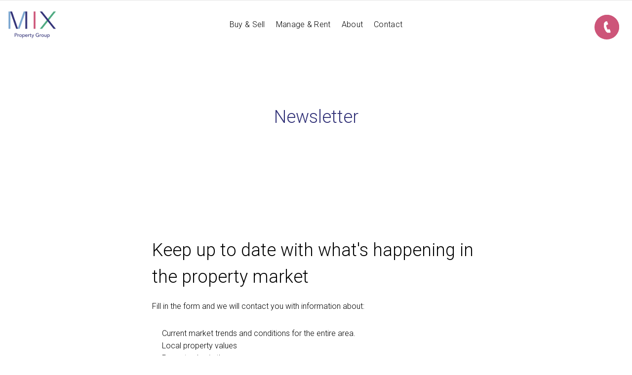

--- FILE ---
content_type: text/html; charset=utf-8
request_url: https://www.google.com/recaptcha/api2/anchor?ar=1&k=6LemyicTAAAAAJuzqCWXPaX7OwzKV6S9H0XJZAx7&co=aHR0cHM6Ly93d3cubWl4cHJvcGVydHlncm91cC5jb20uYXU6NDQz&hl=en&v=PoyoqOPhxBO7pBk68S4YbpHZ&size=normal&anchor-ms=20000&execute-ms=30000&cb=lkyegmdswq5v
body_size: 49412
content:
<!DOCTYPE HTML><html dir="ltr" lang="en"><head><meta http-equiv="Content-Type" content="text/html; charset=UTF-8">
<meta http-equiv="X-UA-Compatible" content="IE=edge">
<title>reCAPTCHA</title>
<style type="text/css">
/* cyrillic-ext */
@font-face {
  font-family: 'Roboto';
  font-style: normal;
  font-weight: 400;
  font-stretch: 100%;
  src: url(//fonts.gstatic.com/s/roboto/v48/KFO7CnqEu92Fr1ME7kSn66aGLdTylUAMa3GUBHMdazTgWw.woff2) format('woff2');
  unicode-range: U+0460-052F, U+1C80-1C8A, U+20B4, U+2DE0-2DFF, U+A640-A69F, U+FE2E-FE2F;
}
/* cyrillic */
@font-face {
  font-family: 'Roboto';
  font-style: normal;
  font-weight: 400;
  font-stretch: 100%;
  src: url(//fonts.gstatic.com/s/roboto/v48/KFO7CnqEu92Fr1ME7kSn66aGLdTylUAMa3iUBHMdazTgWw.woff2) format('woff2');
  unicode-range: U+0301, U+0400-045F, U+0490-0491, U+04B0-04B1, U+2116;
}
/* greek-ext */
@font-face {
  font-family: 'Roboto';
  font-style: normal;
  font-weight: 400;
  font-stretch: 100%;
  src: url(//fonts.gstatic.com/s/roboto/v48/KFO7CnqEu92Fr1ME7kSn66aGLdTylUAMa3CUBHMdazTgWw.woff2) format('woff2');
  unicode-range: U+1F00-1FFF;
}
/* greek */
@font-face {
  font-family: 'Roboto';
  font-style: normal;
  font-weight: 400;
  font-stretch: 100%;
  src: url(//fonts.gstatic.com/s/roboto/v48/KFO7CnqEu92Fr1ME7kSn66aGLdTylUAMa3-UBHMdazTgWw.woff2) format('woff2');
  unicode-range: U+0370-0377, U+037A-037F, U+0384-038A, U+038C, U+038E-03A1, U+03A3-03FF;
}
/* math */
@font-face {
  font-family: 'Roboto';
  font-style: normal;
  font-weight: 400;
  font-stretch: 100%;
  src: url(//fonts.gstatic.com/s/roboto/v48/KFO7CnqEu92Fr1ME7kSn66aGLdTylUAMawCUBHMdazTgWw.woff2) format('woff2');
  unicode-range: U+0302-0303, U+0305, U+0307-0308, U+0310, U+0312, U+0315, U+031A, U+0326-0327, U+032C, U+032F-0330, U+0332-0333, U+0338, U+033A, U+0346, U+034D, U+0391-03A1, U+03A3-03A9, U+03B1-03C9, U+03D1, U+03D5-03D6, U+03F0-03F1, U+03F4-03F5, U+2016-2017, U+2034-2038, U+203C, U+2040, U+2043, U+2047, U+2050, U+2057, U+205F, U+2070-2071, U+2074-208E, U+2090-209C, U+20D0-20DC, U+20E1, U+20E5-20EF, U+2100-2112, U+2114-2115, U+2117-2121, U+2123-214F, U+2190, U+2192, U+2194-21AE, U+21B0-21E5, U+21F1-21F2, U+21F4-2211, U+2213-2214, U+2216-22FF, U+2308-230B, U+2310, U+2319, U+231C-2321, U+2336-237A, U+237C, U+2395, U+239B-23B7, U+23D0, U+23DC-23E1, U+2474-2475, U+25AF, U+25B3, U+25B7, U+25BD, U+25C1, U+25CA, U+25CC, U+25FB, U+266D-266F, U+27C0-27FF, U+2900-2AFF, U+2B0E-2B11, U+2B30-2B4C, U+2BFE, U+3030, U+FF5B, U+FF5D, U+1D400-1D7FF, U+1EE00-1EEFF;
}
/* symbols */
@font-face {
  font-family: 'Roboto';
  font-style: normal;
  font-weight: 400;
  font-stretch: 100%;
  src: url(//fonts.gstatic.com/s/roboto/v48/KFO7CnqEu92Fr1ME7kSn66aGLdTylUAMaxKUBHMdazTgWw.woff2) format('woff2');
  unicode-range: U+0001-000C, U+000E-001F, U+007F-009F, U+20DD-20E0, U+20E2-20E4, U+2150-218F, U+2190, U+2192, U+2194-2199, U+21AF, U+21E6-21F0, U+21F3, U+2218-2219, U+2299, U+22C4-22C6, U+2300-243F, U+2440-244A, U+2460-24FF, U+25A0-27BF, U+2800-28FF, U+2921-2922, U+2981, U+29BF, U+29EB, U+2B00-2BFF, U+4DC0-4DFF, U+FFF9-FFFB, U+10140-1018E, U+10190-1019C, U+101A0, U+101D0-101FD, U+102E0-102FB, U+10E60-10E7E, U+1D2C0-1D2D3, U+1D2E0-1D37F, U+1F000-1F0FF, U+1F100-1F1AD, U+1F1E6-1F1FF, U+1F30D-1F30F, U+1F315, U+1F31C, U+1F31E, U+1F320-1F32C, U+1F336, U+1F378, U+1F37D, U+1F382, U+1F393-1F39F, U+1F3A7-1F3A8, U+1F3AC-1F3AF, U+1F3C2, U+1F3C4-1F3C6, U+1F3CA-1F3CE, U+1F3D4-1F3E0, U+1F3ED, U+1F3F1-1F3F3, U+1F3F5-1F3F7, U+1F408, U+1F415, U+1F41F, U+1F426, U+1F43F, U+1F441-1F442, U+1F444, U+1F446-1F449, U+1F44C-1F44E, U+1F453, U+1F46A, U+1F47D, U+1F4A3, U+1F4B0, U+1F4B3, U+1F4B9, U+1F4BB, U+1F4BF, U+1F4C8-1F4CB, U+1F4D6, U+1F4DA, U+1F4DF, U+1F4E3-1F4E6, U+1F4EA-1F4ED, U+1F4F7, U+1F4F9-1F4FB, U+1F4FD-1F4FE, U+1F503, U+1F507-1F50B, U+1F50D, U+1F512-1F513, U+1F53E-1F54A, U+1F54F-1F5FA, U+1F610, U+1F650-1F67F, U+1F687, U+1F68D, U+1F691, U+1F694, U+1F698, U+1F6AD, U+1F6B2, U+1F6B9-1F6BA, U+1F6BC, U+1F6C6-1F6CF, U+1F6D3-1F6D7, U+1F6E0-1F6EA, U+1F6F0-1F6F3, U+1F6F7-1F6FC, U+1F700-1F7FF, U+1F800-1F80B, U+1F810-1F847, U+1F850-1F859, U+1F860-1F887, U+1F890-1F8AD, U+1F8B0-1F8BB, U+1F8C0-1F8C1, U+1F900-1F90B, U+1F93B, U+1F946, U+1F984, U+1F996, U+1F9E9, U+1FA00-1FA6F, U+1FA70-1FA7C, U+1FA80-1FA89, U+1FA8F-1FAC6, U+1FACE-1FADC, U+1FADF-1FAE9, U+1FAF0-1FAF8, U+1FB00-1FBFF;
}
/* vietnamese */
@font-face {
  font-family: 'Roboto';
  font-style: normal;
  font-weight: 400;
  font-stretch: 100%;
  src: url(//fonts.gstatic.com/s/roboto/v48/KFO7CnqEu92Fr1ME7kSn66aGLdTylUAMa3OUBHMdazTgWw.woff2) format('woff2');
  unicode-range: U+0102-0103, U+0110-0111, U+0128-0129, U+0168-0169, U+01A0-01A1, U+01AF-01B0, U+0300-0301, U+0303-0304, U+0308-0309, U+0323, U+0329, U+1EA0-1EF9, U+20AB;
}
/* latin-ext */
@font-face {
  font-family: 'Roboto';
  font-style: normal;
  font-weight: 400;
  font-stretch: 100%;
  src: url(//fonts.gstatic.com/s/roboto/v48/KFO7CnqEu92Fr1ME7kSn66aGLdTylUAMa3KUBHMdazTgWw.woff2) format('woff2');
  unicode-range: U+0100-02BA, U+02BD-02C5, U+02C7-02CC, U+02CE-02D7, U+02DD-02FF, U+0304, U+0308, U+0329, U+1D00-1DBF, U+1E00-1E9F, U+1EF2-1EFF, U+2020, U+20A0-20AB, U+20AD-20C0, U+2113, U+2C60-2C7F, U+A720-A7FF;
}
/* latin */
@font-face {
  font-family: 'Roboto';
  font-style: normal;
  font-weight: 400;
  font-stretch: 100%;
  src: url(//fonts.gstatic.com/s/roboto/v48/KFO7CnqEu92Fr1ME7kSn66aGLdTylUAMa3yUBHMdazQ.woff2) format('woff2');
  unicode-range: U+0000-00FF, U+0131, U+0152-0153, U+02BB-02BC, U+02C6, U+02DA, U+02DC, U+0304, U+0308, U+0329, U+2000-206F, U+20AC, U+2122, U+2191, U+2193, U+2212, U+2215, U+FEFF, U+FFFD;
}
/* cyrillic-ext */
@font-face {
  font-family: 'Roboto';
  font-style: normal;
  font-weight: 500;
  font-stretch: 100%;
  src: url(//fonts.gstatic.com/s/roboto/v48/KFO7CnqEu92Fr1ME7kSn66aGLdTylUAMa3GUBHMdazTgWw.woff2) format('woff2');
  unicode-range: U+0460-052F, U+1C80-1C8A, U+20B4, U+2DE0-2DFF, U+A640-A69F, U+FE2E-FE2F;
}
/* cyrillic */
@font-face {
  font-family: 'Roboto';
  font-style: normal;
  font-weight: 500;
  font-stretch: 100%;
  src: url(//fonts.gstatic.com/s/roboto/v48/KFO7CnqEu92Fr1ME7kSn66aGLdTylUAMa3iUBHMdazTgWw.woff2) format('woff2');
  unicode-range: U+0301, U+0400-045F, U+0490-0491, U+04B0-04B1, U+2116;
}
/* greek-ext */
@font-face {
  font-family: 'Roboto';
  font-style: normal;
  font-weight: 500;
  font-stretch: 100%;
  src: url(//fonts.gstatic.com/s/roboto/v48/KFO7CnqEu92Fr1ME7kSn66aGLdTylUAMa3CUBHMdazTgWw.woff2) format('woff2');
  unicode-range: U+1F00-1FFF;
}
/* greek */
@font-face {
  font-family: 'Roboto';
  font-style: normal;
  font-weight: 500;
  font-stretch: 100%;
  src: url(//fonts.gstatic.com/s/roboto/v48/KFO7CnqEu92Fr1ME7kSn66aGLdTylUAMa3-UBHMdazTgWw.woff2) format('woff2');
  unicode-range: U+0370-0377, U+037A-037F, U+0384-038A, U+038C, U+038E-03A1, U+03A3-03FF;
}
/* math */
@font-face {
  font-family: 'Roboto';
  font-style: normal;
  font-weight: 500;
  font-stretch: 100%;
  src: url(//fonts.gstatic.com/s/roboto/v48/KFO7CnqEu92Fr1ME7kSn66aGLdTylUAMawCUBHMdazTgWw.woff2) format('woff2');
  unicode-range: U+0302-0303, U+0305, U+0307-0308, U+0310, U+0312, U+0315, U+031A, U+0326-0327, U+032C, U+032F-0330, U+0332-0333, U+0338, U+033A, U+0346, U+034D, U+0391-03A1, U+03A3-03A9, U+03B1-03C9, U+03D1, U+03D5-03D6, U+03F0-03F1, U+03F4-03F5, U+2016-2017, U+2034-2038, U+203C, U+2040, U+2043, U+2047, U+2050, U+2057, U+205F, U+2070-2071, U+2074-208E, U+2090-209C, U+20D0-20DC, U+20E1, U+20E5-20EF, U+2100-2112, U+2114-2115, U+2117-2121, U+2123-214F, U+2190, U+2192, U+2194-21AE, U+21B0-21E5, U+21F1-21F2, U+21F4-2211, U+2213-2214, U+2216-22FF, U+2308-230B, U+2310, U+2319, U+231C-2321, U+2336-237A, U+237C, U+2395, U+239B-23B7, U+23D0, U+23DC-23E1, U+2474-2475, U+25AF, U+25B3, U+25B7, U+25BD, U+25C1, U+25CA, U+25CC, U+25FB, U+266D-266F, U+27C0-27FF, U+2900-2AFF, U+2B0E-2B11, U+2B30-2B4C, U+2BFE, U+3030, U+FF5B, U+FF5D, U+1D400-1D7FF, U+1EE00-1EEFF;
}
/* symbols */
@font-face {
  font-family: 'Roboto';
  font-style: normal;
  font-weight: 500;
  font-stretch: 100%;
  src: url(//fonts.gstatic.com/s/roboto/v48/KFO7CnqEu92Fr1ME7kSn66aGLdTylUAMaxKUBHMdazTgWw.woff2) format('woff2');
  unicode-range: U+0001-000C, U+000E-001F, U+007F-009F, U+20DD-20E0, U+20E2-20E4, U+2150-218F, U+2190, U+2192, U+2194-2199, U+21AF, U+21E6-21F0, U+21F3, U+2218-2219, U+2299, U+22C4-22C6, U+2300-243F, U+2440-244A, U+2460-24FF, U+25A0-27BF, U+2800-28FF, U+2921-2922, U+2981, U+29BF, U+29EB, U+2B00-2BFF, U+4DC0-4DFF, U+FFF9-FFFB, U+10140-1018E, U+10190-1019C, U+101A0, U+101D0-101FD, U+102E0-102FB, U+10E60-10E7E, U+1D2C0-1D2D3, U+1D2E0-1D37F, U+1F000-1F0FF, U+1F100-1F1AD, U+1F1E6-1F1FF, U+1F30D-1F30F, U+1F315, U+1F31C, U+1F31E, U+1F320-1F32C, U+1F336, U+1F378, U+1F37D, U+1F382, U+1F393-1F39F, U+1F3A7-1F3A8, U+1F3AC-1F3AF, U+1F3C2, U+1F3C4-1F3C6, U+1F3CA-1F3CE, U+1F3D4-1F3E0, U+1F3ED, U+1F3F1-1F3F3, U+1F3F5-1F3F7, U+1F408, U+1F415, U+1F41F, U+1F426, U+1F43F, U+1F441-1F442, U+1F444, U+1F446-1F449, U+1F44C-1F44E, U+1F453, U+1F46A, U+1F47D, U+1F4A3, U+1F4B0, U+1F4B3, U+1F4B9, U+1F4BB, U+1F4BF, U+1F4C8-1F4CB, U+1F4D6, U+1F4DA, U+1F4DF, U+1F4E3-1F4E6, U+1F4EA-1F4ED, U+1F4F7, U+1F4F9-1F4FB, U+1F4FD-1F4FE, U+1F503, U+1F507-1F50B, U+1F50D, U+1F512-1F513, U+1F53E-1F54A, U+1F54F-1F5FA, U+1F610, U+1F650-1F67F, U+1F687, U+1F68D, U+1F691, U+1F694, U+1F698, U+1F6AD, U+1F6B2, U+1F6B9-1F6BA, U+1F6BC, U+1F6C6-1F6CF, U+1F6D3-1F6D7, U+1F6E0-1F6EA, U+1F6F0-1F6F3, U+1F6F7-1F6FC, U+1F700-1F7FF, U+1F800-1F80B, U+1F810-1F847, U+1F850-1F859, U+1F860-1F887, U+1F890-1F8AD, U+1F8B0-1F8BB, U+1F8C0-1F8C1, U+1F900-1F90B, U+1F93B, U+1F946, U+1F984, U+1F996, U+1F9E9, U+1FA00-1FA6F, U+1FA70-1FA7C, U+1FA80-1FA89, U+1FA8F-1FAC6, U+1FACE-1FADC, U+1FADF-1FAE9, U+1FAF0-1FAF8, U+1FB00-1FBFF;
}
/* vietnamese */
@font-face {
  font-family: 'Roboto';
  font-style: normal;
  font-weight: 500;
  font-stretch: 100%;
  src: url(//fonts.gstatic.com/s/roboto/v48/KFO7CnqEu92Fr1ME7kSn66aGLdTylUAMa3OUBHMdazTgWw.woff2) format('woff2');
  unicode-range: U+0102-0103, U+0110-0111, U+0128-0129, U+0168-0169, U+01A0-01A1, U+01AF-01B0, U+0300-0301, U+0303-0304, U+0308-0309, U+0323, U+0329, U+1EA0-1EF9, U+20AB;
}
/* latin-ext */
@font-face {
  font-family: 'Roboto';
  font-style: normal;
  font-weight: 500;
  font-stretch: 100%;
  src: url(//fonts.gstatic.com/s/roboto/v48/KFO7CnqEu92Fr1ME7kSn66aGLdTylUAMa3KUBHMdazTgWw.woff2) format('woff2');
  unicode-range: U+0100-02BA, U+02BD-02C5, U+02C7-02CC, U+02CE-02D7, U+02DD-02FF, U+0304, U+0308, U+0329, U+1D00-1DBF, U+1E00-1E9F, U+1EF2-1EFF, U+2020, U+20A0-20AB, U+20AD-20C0, U+2113, U+2C60-2C7F, U+A720-A7FF;
}
/* latin */
@font-face {
  font-family: 'Roboto';
  font-style: normal;
  font-weight: 500;
  font-stretch: 100%;
  src: url(//fonts.gstatic.com/s/roboto/v48/KFO7CnqEu92Fr1ME7kSn66aGLdTylUAMa3yUBHMdazQ.woff2) format('woff2');
  unicode-range: U+0000-00FF, U+0131, U+0152-0153, U+02BB-02BC, U+02C6, U+02DA, U+02DC, U+0304, U+0308, U+0329, U+2000-206F, U+20AC, U+2122, U+2191, U+2193, U+2212, U+2215, U+FEFF, U+FFFD;
}
/* cyrillic-ext */
@font-face {
  font-family: 'Roboto';
  font-style: normal;
  font-weight: 900;
  font-stretch: 100%;
  src: url(//fonts.gstatic.com/s/roboto/v48/KFO7CnqEu92Fr1ME7kSn66aGLdTylUAMa3GUBHMdazTgWw.woff2) format('woff2');
  unicode-range: U+0460-052F, U+1C80-1C8A, U+20B4, U+2DE0-2DFF, U+A640-A69F, U+FE2E-FE2F;
}
/* cyrillic */
@font-face {
  font-family: 'Roboto';
  font-style: normal;
  font-weight: 900;
  font-stretch: 100%;
  src: url(//fonts.gstatic.com/s/roboto/v48/KFO7CnqEu92Fr1ME7kSn66aGLdTylUAMa3iUBHMdazTgWw.woff2) format('woff2');
  unicode-range: U+0301, U+0400-045F, U+0490-0491, U+04B0-04B1, U+2116;
}
/* greek-ext */
@font-face {
  font-family: 'Roboto';
  font-style: normal;
  font-weight: 900;
  font-stretch: 100%;
  src: url(//fonts.gstatic.com/s/roboto/v48/KFO7CnqEu92Fr1ME7kSn66aGLdTylUAMa3CUBHMdazTgWw.woff2) format('woff2');
  unicode-range: U+1F00-1FFF;
}
/* greek */
@font-face {
  font-family: 'Roboto';
  font-style: normal;
  font-weight: 900;
  font-stretch: 100%;
  src: url(//fonts.gstatic.com/s/roboto/v48/KFO7CnqEu92Fr1ME7kSn66aGLdTylUAMa3-UBHMdazTgWw.woff2) format('woff2');
  unicode-range: U+0370-0377, U+037A-037F, U+0384-038A, U+038C, U+038E-03A1, U+03A3-03FF;
}
/* math */
@font-face {
  font-family: 'Roboto';
  font-style: normal;
  font-weight: 900;
  font-stretch: 100%;
  src: url(//fonts.gstatic.com/s/roboto/v48/KFO7CnqEu92Fr1ME7kSn66aGLdTylUAMawCUBHMdazTgWw.woff2) format('woff2');
  unicode-range: U+0302-0303, U+0305, U+0307-0308, U+0310, U+0312, U+0315, U+031A, U+0326-0327, U+032C, U+032F-0330, U+0332-0333, U+0338, U+033A, U+0346, U+034D, U+0391-03A1, U+03A3-03A9, U+03B1-03C9, U+03D1, U+03D5-03D6, U+03F0-03F1, U+03F4-03F5, U+2016-2017, U+2034-2038, U+203C, U+2040, U+2043, U+2047, U+2050, U+2057, U+205F, U+2070-2071, U+2074-208E, U+2090-209C, U+20D0-20DC, U+20E1, U+20E5-20EF, U+2100-2112, U+2114-2115, U+2117-2121, U+2123-214F, U+2190, U+2192, U+2194-21AE, U+21B0-21E5, U+21F1-21F2, U+21F4-2211, U+2213-2214, U+2216-22FF, U+2308-230B, U+2310, U+2319, U+231C-2321, U+2336-237A, U+237C, U+2395, U+239B-23B7, U+23D0, U+23DC-23E1, U+2474-2475, U+25AF, U+25B3, U+25B7, U+25BD, U+25C1, U+25CA, U+25CC, U+25FB, U+266D-266F, U+27C0-27FF, U+2900-2AFF, U+2B0E-2B11, U+2B30-2B4C, U+2BFE, U+3030, U+FF5B, U+FF5D, U+1D400-1D7FF, U+1EE00-1EEFF;
}
/* symbols */
@font-face {
  font-family: 'Roboto';
  font-style: normal;
  font-weight: 900;
  font-stretch: 100%;
  src: url(//fonts.gstatic.com/s/roboto/v48/KFO7CnqEu92Fr1ME7kSn66aGLdTylUAMaxKUBHMdazTgWw.woff2) format('woff2');
  unicode-range: U+0001-000C, U+000E-001F, U+007F-009F, U+20DD-20E0, U+20E2-20E4, U+2150-218F, U+2190, U+2192, U+2194-2199, U+21AF, U+21E6-21F0, U+21F3, U+2218-2219, U+2299, U+22C4-22C6, U+2300-243F, U+2440-244A, U+2460-24FF, U+25A0-27BF, U+2800-28FF, U+2921-2922, U+2981, U+29BF, U+29EB, U+2B00-2BFF, U+4DC0-4DFF, U+FFF9-FFFB, U+10140-1018E, U+10190-1019C, U+101A0, U+101D0-101FD, U+102E0-102FB, U+10E60-10E7E, U+1D2C0-1D2D3, U+1D2E0-1D37F, U+1F000-1F0FF, U+1F100-1F1AD, U+1F1E6-1F1FF, U+1F30D-1F30F, U+1F315, U+1F31C, U+1F31E, U+1F320-1F32C, U+1F336, U+1F378, U+1F37D, U+1F382, U+1F393-1F39F, U+1F3A7-1F3A8, U+1F3AC-1F3AF, U+1F3C2, U+1F3C4-1F3C6, U+1F3CA-1F3CE, U+1F3D4-1F3E0, U+1F3ED, U+1F3F1-1F3F3, U+1F3F5-1F3F7, U+1F408, U+1F415, U+1F41F, U+1F426, U+1F43F, U+1F441-1F442, U+1F444, U+1F446-1F449, U+1F44C-1F44E, U+1F453, U+1F46A, U+1F47D, U+1F4A3, U+1F4B0, U+1F4B3, U+1F4B9, U+1F4BB, U+1F4BF, U+1F4C8-1F4CB, U+1F4D6, U+1F4DA, U+1F4DF, U+1F4E3-1F4E6, U+1F4EA-1F4ED, U+1F4F7, U+1F4F9-1F4FB, U+1F4FD-1F4FE, U+1F503, U+1F507-1F50B, U+1F50D, U+1F512-1F513, U+1F53E-1F54A, U+1F54F-1F5FA, U+1F610, U+1F650-1F67F, U+1F687, U+1F68D, U+1F691, U+1F694, U+1F698, U+1F6AD, U+1F6B2, U+1F6B9-1F6BA, U+1F6BC, U+1F6C6-1F6CF, U+1F6D3-1F6D7, U+1F6E0-1F6EA, U+1F6F0-1F6F3, U+1F6F7-1F6FC, U+1F700-1F7FF, U+1F800-1F80B, U+1F810-1F847, U+1F850-1F859, U+1F860-1F887, U+1F890-1F8AD, U+1F8B0-1F8BB, U+1F8C0-1F8C1, U+1F900-1F90B, U+1F93B, U+1F946, U+1F984, U+1F996, U+1F9E9, U+1FA00-1FA6F, U+1FA70-1FA7C, U+1FA80-1FA89, U+1FA8F-1FAC6, U+1FACE-1FADC, U+1FADF-1FAE9, U+1FAF0-1FAF8, U+1FB00-1FBFF;
}
/* vietnamese */
@font-face {
  font-family: 'Roboto';
  font-style: normal;
  font-weight: 900;
  font-stretch: 100%;
  src: url(//fonts.gstatic.com/s/roboto/v48/KFO7CnqEu92Fr1ME7kSn66aGLdTylUAMa3OUBHMdazTgWw.woff2) format('woff2');
  unicode-range: U+0102-0103, U+0110-0111, U+0128-0129, U+0168-0169, U+01A0-01A1, U+01AF-01B0, U+0300-0301, U+0303-0304, U+0308-0309, U+0323, U+0329, U+1EA0-1EF9, U+20AB;
}
/* latin-ext */
@font-face {
  font-family: 'Roboto';
  font-style: normal;
  font-weight: 900;
  font-stretch: 100%;
  src: url(//fonts.gstatic.com/s/roboto/v48/KFO7CnqEu92Fr1ME7kSn66aGLdTylUAMa3KUBHMdazTgWw.woff2) format('woff2');
  unicode-range: U+0100-02BA, U+02BD-02C5, U+02C7-02CC, U+02CE-02D7, U+02DD-02FF, U+0304, U+0308, U+0329, U+1D00-1DBF, U+1E00-1E9F, U+1EF2-1EFF, U+2020, U+20A0-20AB, U+20AD-20C0, U+2113, U+2C60-2C7F, U+A720-A7FF;
}
/* latin */
@font-face {
  font-family: 'Roboto';
  font-style: normal;
  font-weight: 900;
  font-stretch: 100%;
  src: url(//fonts.gstatic.com/s/roboto/v48/KFO7CnqEu92Fr1ME7kSn66aGLdTylUAMa3yUBHMdazQ.woff2) format('woff2');
  unicode-range: U+0000-00FF, U+0131, U+0152-0153, U+02BB-02BC, U+02C6, U+02DA, U+02DC, U+0304, U+0308, U+0329, U+2000-206F, U+20AC, U+2122, U+2191, U+2193, U+2212, U+2215, U+FEFF, U+FFFD;
}

</style>
<link rel="stylesheet" type="text/css" href="https://www.gstatic.com/recaptcha/releases/PoyoqOPhxBO7pBk68S4YbpHZ/styles__ltr.css">
<script nonce="ea76XXLZ0f9HZo98Xtf1MQ" type="text/javascript">window['__recaptcha_api'] = 'https://www.google.com/recaptcha/api2/';</script>
<script type="text/javascript" src="https://www.gstatic.com/recaptcha/releases/PoyoqOPhxBO7pBk68S4YbpHZ/recaptcha__en.js" nonce="ea76XXLZ0f9HZo98Xtf1MQ">
      
    </script></head>
<body><div id="rc-anchor-alert" class="rc-anchor-alert"></div>
<input type="hidden" id="recaptcha-token" value="[base64]">
<script type="text/javascript" nonce="ea76XXLZ0f9HZo98Xtf1MQ">
      recaptcha.anchor.Main.init("[\x22ainput\x22,[\x22bgdata\x22,\x22\x22,\[base64]/[base64]/[base64]/KE4oMTI0LHYsdi5HKSxMWihsLHYpKTpOKDEyNCx2LGwpLFYpLHYpLFQpKSxGKDE3MSx2KX0scjc9ZnVuY3Rpb24obCl7cmV0dXJuIGx9LEM9ZnVuY3Rpb24obCxWLHYpe04odixsLFYpLFZbYWtdPTI3OTZ9LG49ZnVuY3Rpb24obCxWKXtWLlg9KChWLlg/[base64]/[base64]/[base64]/[base64]/[base64]/[base64]/[base64]/[base64]/[base64]/[base64]/[base64]\\u003d\x22,\[base64]\x22,\[base64]/wqHCtCLDnTfCosK+wq3CgcOZR8OUwrbCvcOPfHHCtnnDsRHDrcOqwo9Pwp/DjyQYw4JPwrpyAcKcwpzCojfDp8KFGsKsKjJ4OMKOFSjCtsOQHQd5N8KRHcKDw5NIwrPCuwpsJ8Ozwrc6UifDsMKvw4fDoMKkwrR1w4TCgUwRb8Kpw51VVyLDusK/UMKVwrPDuMOjfMOHUsKdwrFEclYrwpnDijoWRMObwrTCri8/[base64]/[base64]/w5Ntwq3ClTbDrRkRw5vDtQXCn8O+WxI+w414w6YHwqUAJ8Kwwrw7NcKrwqfCpcK/RMKqQgRDw6DCp8KLPBJXAm/CqMKKw4LCnijDhzbCrcKQNjbDj8ODw5DCqBIUScOIwrAtdWMNcMOuwrXDlRzDnncJwoRqTMKcQh9NwrvDssOhSWUwTjDDtsKaM0LClSLCt8KPdsOUamUnwo5rYsKcwqXCjAt+L8OaOcKxPnPCr8Ojwpp4w7PDnnfDgsK+wrYXTj4Hw4PDk8Kewrlhw7AxYcO8YwBCwr/DqcKROmvDngLCgStxdsOnwoNyAsOkc1JSw6vDrihSRMKNR8OIwoHDkcOiAsKzwpTCgGvCosOtTFYwRCENBUXDtQXDhcK8BcKbHsO/ZV3DsiY7dCImMMOjw5gOw6/DrlUHLW9nKMODwrtZb094YxR9w69UwoAFPXlEP8KQw6l4wo8ReVxMBExuaD3CsMO4NmASwofCmMKZH8K2IGLDrSzCgTE0aCzDqMKYbMKIWMOewpPDiHbDkSBKw6/DgR3Cl8KHwoERe8O+w5Vowok5wqXDnsOhwrTDgcKYOMOZLD05L8K5F1I9S8KSw5LDrRbCtMO7wrHCisOxFSfCvkA2aMOmBxXCr8OTCMOjeFHCkcOEfsOeIcKqwrPDkjUFw4Ebw4rChMOQwr5YTj/Dt8Osw5wmJSYvw6BaG8O3IibDmsOPd3FMw6nCm1Q8GsOlR0zCi8Oyw4XCvSnCiGbClsOlw7DCjEIiSsK1MWbCmmXDm8KBw61awpzDisO/wrQpPH/DmBYdw74hNsKgdUFHZcKDwpNia8OJwpPDl8OiCHbCksKPw5rChDPDq8KBw7fDssOrwogawpIhaEJ8wrHCvSFmL8KnwrzCtcOsXMOuw43Ck8KZw5ZJE3dfK8O4MsKUwo1AIMOQb8KUDsOMw6LCqVTCrF3CusKiwp7DnMOdwpBwRcKrw5PDi35fGg3DnHsfw50Ww5Y/wqTDkgnCgsOGw4LDuQxOworCuMORDXrClcKJw7xZwq7DrhdUw4pPwrhfw60rw7PDjcOzXMOGwrI6wr93GMKtHcO2SSrCoFbDgsKta8O5W8Oswpp1wqMyJcKhw503wo9rw5IzXMKBw7/CoMO3b1Ucw4wbwqLDg8OFBMOzw7rCmcORwqYbw73DqMKVw7zDt8OEKhRawoF/[base64]/[base64]/Cl8OBNcK2w6ZqccK8wr0PT8KewoYiekfDj8Opw73ClcONw4InXQNCwq/DlnAfc0TClQgIwrAkwp/DjHpewq0GIgtxw5EBwrnDrcKVw5zDhQNIwp4KBsKmw4MJIMKiwobCncKkRsKIw54nCwUcw4nCpcOxaQjCnMKkw6ZtwrrDuVwvw7JQb8K5w7HCmcO+BsOFAh/ClFZ5dw7DlsO7L0/Dr3HDl8KLworDgsO3w7kxSAHCjnPCnm8qwqNAbcOcFcKuK0vDrcO4wqgbwqt+WhLCqw/CjcKhFxtCBBorCFDCm8Kdwqx/w4zCosKxwr8sCQklNFk6VsOXLcKbw69ZecK2w6c+w6xhw6nDgArDlj/CoMKAGkcMw4fCiyl2w5LDtMKBw4oMw4VBEcKiwoAXDMK+w4Qkw4/CjMOmWsKUw5fDtMKTW8OZIMKTTsO1GRjCtU7DthVXw6PClhJWKFHCnsOMMsOBw6BJwps6fsOAwrHDl8K1OhjCjRAmw4DCrDbCgXkEwo4Hw7PChX19ZRQOwoLDgRpIw4HDg8Kkw4BRwqYXw7DDgMKUcnQvFFnDrllpcsOlDMOXa2zCssOxHFV/w73DqMOfw67DgE/DlMKdU3wcwpQVwrfCpE7DvMOQw7bCjMKewoDDhMKbwrJia8KzHlJywp5fdnFzw5o2wpLDu8O3wrJ+VMK9UsKMX8KrHxHDlkLClQEzw5PCj8OsezklX2XCnh4UIgXCssOdXU/DngHDlVHCki4Gw4xCXzfCicODHMKbwpDClsO7w5vDiW0DNcKOYQbDtcKTw5nCugPCrzDCgMOdZcOnQcOew6FTwpzCpgtWP3Zlw41mwo1IBlFmYXpXw45Qw4Npw5TDh3obCzTCqcKLw7kVw7gSw7vCnsKcwpbDqMK5V8OZWjtUw4MDwroAw5FVw4Ihwr/CghrChgbDiMOaw7I2a0Rcw7nDvMKGXMOdXEcBwrk7BSMbEMOyRxlATsOEL8K/[base64]/wrgAwrkkw6hOwpLDq0zDsE7DpCpFw4/CiXs6w4QmaW91w4fCuAjDscKFNThqC2jCkDbDqsK1GU7Dm8OdwoJTMTojwqoDd8KyD8Kjwq9Iw7RpZMKudsOAwrlHwqjDsBLCucKzwoM1RcKxwrR+eWjChVgQOsK3fMOeFcKafcKQaC/[base64]/[base64]/DiELCrznDgH9JUcKTw5YVU8KgwqkrDlfDuMOMFQBFd8Kew5LDr17ChDkxV3lbw4nDrsO2V8OAw4NxwrRVwp1Bw5toacK8w4LDnsObDnjDgMOPwonDg8OnGBnCnsKHwrvDvmDDsH7DqcKmGUd4eMKMw6N+w7jDlEfDp8OeBcKBUT7DnC3DmMOzZsKfIhIBwrs/eMKVw40kF8O2LgQNwr3Ct8Oewrxewog6SkbDpV8Iw77DhsOKwozDtMObw7FrECLCvMKvKGtWwpzDj8KWWwAYKcOOwoLCjg3DrsOgWWsNwoHCvMK6M8K0TEDCisOHw4rDtsKEw4PCv058w6d4cAhxw51LTm8NE2HDocOlOm/CgFjCmVXDoMKfGlPCocO4bT3DhWDDnGd6AcKQwqfDrjTDk2gTJ13DsF/DvcKtwr0ZOBUtbMOTBMOXwqrCuMOSLxPDhBrChcKyNsOZwojDs8KYemHDoX7DhzJowonCg8OJMsKsUzVefUzCpcKGKcKGdMKgDHfDscOJKcKxGhTDkCPCrcODQcKww6xXwo7CksOdw4bDhz45bn/DkEMXwrPDqcO9QcOgw5fDtE3CgsOdw6nDo8KiORjChMOIIGIuw5czJU3Cs8OVw5PDpMOWN3hgw6Mkw7TDsnBJwocWR0rChwh4w4/DhH3DtzPDkcKIbBHDvcOBwqbDusKFw6g3HCYZw54WHMOvbMOANFrCkcKVwpLChcOFFcOhwr0FI8OKwoDCiMK6w6hMPcKNU8KzUALCu8OlwpQMwqVfwo3DoV/CtMOMwrDChAjDo8Oww5zDvsK6L8OMdmpWw5fCoVQ9VsKgwqDDiMODw4TDtcKBE8KBw7TDhcKgJ8OGwrXDicKXwqzDo1Y1I1M6wpzClzXCqVEMw4YEETZ1wqMdcsKAwpc/wp7ClcKHJcKHRl1CeyDClsO2dFxTVMKvwo4ICcOow5DDr2ozWcKkGcOzwqXDpibDhcK2w4xpJsKdw73CpCdbwrfCncOOwpc1KSV7acKaWFPCoUgtw6V7wrXCi3PCph/Du8O7wpcPwoXDkFLCpMKrw4zClhjDjcOJc8OYw49Xd1PCrMKlE2Arwr5Ew4DCgsKpw7rDvMO3aMKlwpRRZh/DpcO+TcKiOcO6b8KqwoDCmCnCgsK6w6jCu3JBNUknw4BOTyvCk8KlEChwG3gZw7FZw6nCosOvLDHChMOJE3/DvcOfw4zChmvCm8K2csK1KsK3wqtvwpkrw5fCqwjCvXHCm8Kxw7pke0J5JcKTwoHDkETDs8KRAi/Dp0oxwp3CnsOqwqsCwrfChsKWwrnDkTzDqGs2cznCkBcNDcKOdMOzwqEQF8KsEMOyEWp1w6/CosOcYBXDnsKewqd8SjXDu8Kzw4hHw5BwJMOFP8OPGDbCiA5HCcOawrbDggNxCMK2McOww7Uzf8OKwroEOncTwpJ0NTvCscO4w6QcRyrDhyxFICfCugMdF8KBw5HChSZmw4PDnMKpwocIFMKlwr/[base64]/Dp35WXsKOFMOSA8OfwqBuwoTCmTLDgcO9wpEGO8KrRcKhT8KMDMOnw68Bw6p8wqwoDcOmwpzDlcObw5xTwqTDs8OKw6ZWwogxwpgmw4bDlV1gw7gww5zCtsKfwpXCshrCq2XCgVPDuDXDr8OZwrTDr8KIwpFYcgUSOGFfZl/CgzjDg8O1w5DDtcKCHcOzw7JrLBbCkFdwTibDhVsWRsOhEMKKISrDjXHDvgnCoVjDrjXCj8OXASh/w5/DrsKgP0DCpcKLWMOAwp15wqHDrMONwonCoMOLw4XDrMOjL8KlVnfDksKxVXo9w4PDmwDCqsKCCcO8woQGwpfCjMOmw7N/wpzDjGhON8OUw7MUK3kOSjUVdy0qQsKMwpxCWwvCvnLCtwBjKUPDh8Khw6VJVCtOw5YIGXNjdlZOwr1mwosTw4wJw6bDpjvClRLCrEjCtWDDtBcmTysTZiXCoD44QcOuwoHDoT/Cp8K9RsKoMsObw6LCtsKbacOMwr1EwpjDsnTCisK6V2MVCwBmwohvHV5Nw6Qdw6ZFPMKGTsOHwqsKTW7CpjzCrn3CpMO9wpVNah4Ywq7DlcKwacOdHcKNw5DCr8KXEghODnbDomHCtsKjGcOZfcKFDVbCjsK/UMKxdMKdDsODw4XDrCbDh3g9ZsOkwoPCnBrDjg8ywrTDhMOBw4vCr8K2CkLCg8KIwo4+w4fDs8O3w7nDrGfDusKawrzCoj7CkcKzw5/[base64]/CicKLHMO/w7XCqAEZFDfDqS4wwrLDvcKGYMKdRMKWAcKrw4HDuGTCksOuwpLCmcKIEm9Ow6TChcODwovCk0AtRcONw4rCvw5/woPDp8KHwrzDhsOjwrHDtsOIEsOGwo3Cg1bDriXDsiQQwpNxworCvlwNw4LDkMKBw4PDpAxDMR5WJsONb8KUSsOSScK+SSR3wpZiw7YZwoJ/AwzDjw4MYMKMb8K3w5Y0wo/DkMKGYwjCn2k+wo0/w4XDhQlawpxJwo03ChvDqmB3Cnxyw6/ChsOYHMKObE/DisKBw4Vvw5jDmMKbHMK/woMlw501Z0QqwqRpJ0PCpRrCmCvDsXHDqz3DoWFMw4HCizjDm8O0w5TChwbCo8OPbwdQwotxw44/wqvDhcOqCidOwoYuwo1Zd8Kaa8OcdcOSdHdFXsKtMx/DmcO5cMKsVDUEwo7ChsOTw53Dp8KsME4uw74QGjXDrhnDt8OwK8KWwpTDnzjDm8O0wrYlw5FNw794w757wrPDkBZnwp4cMj0nwqjDtcK/wqDCosKhwrzChsOYw6g8Q0AMFcKJw6wtQBREHD0GBHrDncOxwpA5J8Oowp0ZLcKyYWbCq0HDq8KlwrPDlFgnw4XDoFJcJ8OKw6fDp1h+OcORJC7Dv8OMwqjDgcKBGcOvccOqwp/CnDrDqyJhHTXDpcK/FMOxwqjCpUnDkcKPw5tHwqzCm2/[base64]/Hg59wrR+wpnCtcKWw4LDssOkw6x/[base64]/cC7DtsKrwpxwbUcHPkdkTW/DlsKhfw4+LipOaMOfE8OYL8KKKiLCsMK9aFPDgMK+eMOAw4zDnkVsAwNBwoQNF8KhwrnDlj1iLMKSdy3DisOFwqNGw6sWJMOALyvDuAXDlz8sw7s+w7TDjsK6w7DCsVI3G1x/fsONQMOhOsOOw4HDuT0KwoPDlsO1axthecOYbsKewpjDmcOaDx/Dp8K6w7wkwpoMbT7DpsKsZAPCvEZSw4TCisKCWMKLwrDDhGoww5zDhcKYJ8OLCsOqwoc1BEjCnh8XeV9bwqDCrHctPMKBwpHCjAbDtMKEwrcWMV7Dq1/[base64]/DgsKsGC4GIsKGV8OiGQLDqMO5MMKeBjd5RsKrQyDCsMOHw4XDh8OkEXXDj8OLw5XCg8KtDQ1mwrXCj3XDhmQPw4x8WsKhw6piwrYEbMOPwpLDh1bDklg7wr7CvMOUMSzDi8O2w7YgO8KKFTPDk1fDpMOww4DChgDChcKLVS/DhDrCmhxsbcKRw7Apw7Z+w54owoRgwrYnPlxECgFGacKBw4rDqMKfRVDChkzCg8OSw7VSwpHDlMK1BSPDolxNI8OvG8OqPjHDvBglG8O9DAnDrk/DoVBawqdKewvDtzVEwqsVfnbCq1nDo8OOEQ3DtmLCoWbDpcOtbksgIzdnwqIOw5Mtwo9cNhVdw5vDscKVwqLDkGM3wpBuw47DrsOuwq53w4bDs8OgV0MtwqBTZBpUwoTCsFRBL8OZwqLCkA98KmnDt25Ow57ClR1/w5/Cj8OJUSdPYhbDvB3CkhkXc21Xw5F+woAKFcOHw5LCrcO1WwQ6woQLVxTCuMKZw6wIwp8lwoLCi1XChMKMMybCrgFeXcOISyDDq3QuRsK8wqJyEk5OYMOdw5hKGMKuM8ONHlpsUWDCscOePsObQljDsMOTH2fDjl/DuRNZw57Dom1QVMOnwojCvnUFM24rw4nDtsOcXScKIsOsScKgw6/[base64]/DowlhKBnDiTvCtD5Vwq/DhD5gKzDDtsKkfk97w5pdEsK0N3XCsiNNKMOew7FOw4nDp8K+VRHDi8O3wqNGE8OkWgzCogRYwpJLw7lMC3MlwrvDncO+w4sPAmV5Sj/CicKyccK2TMOfw6dqNwUawowZw5XCm0U3wrTCt8K5McKJBMKLM8ObWVDChDdRXW/[base64]/DgMKNw6B6biLCqsK/ZDLDrsK/w4ZMw6BzwqoHDFHDksKQP8KDVsOhIl5cw6nDpXh3ch3CsU49GMK8LEl/wqXCicOsOmHDlsODG8KNw6fDq8KaP8K5w7MNwpTDtcK7D8OXw5XClMOOZ8K/O0fCpjzCmUsbVMKzwqPDksO5w6lWw6ofNMKZw5lpIhfDgQ5fF8KPAcKGdCoRw6ZJAMOQXcKhwqjDjMKHw51RRDrCvsOfwprCmh3DhhLCr8OJSMKVwqPCjkHDsm3DtXLCmi0bwr0xF8O+w5rCvcKlw6Q2wozCo8K9TT0vw71rXMOJR0phwpwow5vDsHlkUlbDlD/CmMKWwrxIScOzwocWwqIDw4DDusKELWtpwrLCtHFMaMKrI8KSN8OzwoDCtWUHYcKwwr/CvMOsL0Ryw4HDrMOmwppaSMO7w6TCmAAwflPDnhDDkMOnw5EKw7TDlcKDwovDlwHDlGvDphPDlsOtw7dLw6hCWsKUwrBidyBjfMOlDlFBH8KwwrR0w7/CgjfDsXrCj3vDhcKmw4rCplXDscKgwpfDr2fDs8OQw6/Crzw2w617w6M9w6clY1AtEcKUw6EPwqnDi8O8wp/DrsKqJR7DncKzeD0dc8KSV8O1fsK7w7FaPcKUwrc9EAPDl8K7wrHChUlqwpLDoSLDsl/CpRAXDlRBwpTCq2/CrsKMcMOlwrQnU8KBM8O3w4DCvE9kFVoPC8Ogwq8rwpRLwoh5w7rDhwPDosOkw4Esw7DCohtPw5cZYMKUOkfCpsOsw7rDhxfDg8O/wqfCvBp0wo57wokywrp1w6gjBcO2OW3Co23Cn8OMIl/Ct8KWwpTCosOQP1dLwrzDt0BLAwvDtX7Dr3h0wpplwqbDqMO+Cx1EwoNPQsKIGhnDhy1ZM8KVwovDlDTCg8K+w4odQRnCgGRbI2nCiWA2w6/Cs0lOwonDl8K3HzXCvsK1w4bCqh1xFT4gw4d8aFXCsWlpwqjDucKuwqDDtjjCksOYVTfCnXHCi3dgSTUYw7kbWMOSLMKDw5DDiA/DmTDDslx4bEEZwr5+MsKpwqVxw6wmWHBMNcOXcH3CvcONbQwtwqPDpU/CiGXDuDTCqWR3XV0Hw6ZOw4zCm2XDv3XCqcOYw7kbwrvCsWwSCCZKwonCjUcoPWVxRSHDj8Kbw48Jw69mw7kmIcKrB8K6w5tcwoE5Xl3DpsO1w75cw4/CmiluwrkIRsKNw63DsMKjXMK9CnvDoMKsw5PDsnh6UnduwpsgFsKZBMKaQwTCjMONw7TDjcO+BsO6NXsNM3JrwqzCnRgYw6bDg1HCg1IuwrLCtMOJw6rDjWvDjsKfN3YvCcK1w4rDqXN3wrvDkcO0wo/DlsKYLDzDl1oZDg9+KT/DnCrDinHDlGllwrIBw6TCv8OBbB16w4/[base64]/[base64]/DucKATcKKTsOUwq/DssOSO2jDicOPWmU7w7nCicOpP8KtEGnDqMK/BjHCh8Kxwr9/w4JAwoDDrcKrZlJZKcOWeHjCnE9PAsKTPg3Cq8OYw6ZyOCjCqkvDqWHCjyXCqQMyw5UHw5PCg2vDvlEFacONdj8jw7/DtMKvM1PCnjXCocORw6cIwqQUw79eQhHCuhvCgMKYw7VlwpklNVglw4w+IMOhV8OuMMODwoZVw7fDnAcFw5DDqsKPSCjCtMKzwqZJwq7CisKjOsOER0HDvibDmyTCkGTCrgfDtVtgwo9lwp3Dk8Oaw6EQwos4NMOHB2ltw57CocO8w53DhWtWw4Qnwp/DtMO6w5AscFvCgcOOdcOGw4R/w4rCscKdPMKJHU03w60/KnIXw6TDv1rDmD/[base64]/[base64]/[base64]/cCrCq8KYGF3Dg8OzXRLCqAHCrQB2KMKkwpLCpcKVw5QOcsK0XMOiwrERw5bDnXxbTcOnacOPcAQvwqbDoXJEwq81D8KAZcOLGlPDml0vGcOKwqHDrwfCh8OTHsOPOFtqGEI3wrAGEAvCtX0fw4DClFLCp24LNw/[base64]/CgQ1Xwr/CriDCt8KBFBXCl0vDj8OKNMOkEyEFw5Mrw6VMO0/CiAF6wqwNw6RrJi4QfcKnAMKVUcK7IMKgw4BFw6jDjsOUM1vDkAZSwohSOsO6w4rCh21fSH/[base64]/DjsKvYTLDtMOow7zCssKzZihoLMKAwrfCl2sOcXg0wo8SI1vDhnbCoBpdU8Osw5ghw6PDolXDi1zDvRnDllbCjgvDtMKlccKwbSBaw6AdFypFwpExw4YtN8KSLC1xYx8VGTQVwp7CnGzDiybDhsKBw7cxwoN7wq/DpsK4wpp0EcKKw5zDo8KVIXnCsGjDncOowqUQw7Imw6IdMGDCk15dw4gQUSXDr8OSEMOfBWHDq3NvJsOqwrhmYGEzQMOVw4DDhng6w5PDl8Oew7DDiMOmNT5yacK4wqPCusO5fi/[base64]/DhcK0B8Klw7HDk8OmX8KowovCp1fCpHnDgV7CtwQnPcOqEcONdyDDmcObI1kew6/Cuj7DjWgLwoTDgsKdw68jw7fClMOdCsKsFsK3BMO6wpENFS7CoXFtWibCn8O4eDEpGMKXwp0ZwqEDY8OEw5xXw4NawpJde8OfZsKpwqJBCC5sw7EwwpTDqMKqScOFRyXCrcOiw591w5/[base64]/CisKKwoTCgMOiTEt5GFvDr30zVCceA8Oowq3CuVhydQxXSyPCrcK+ZcOFQMOeGsKIIMOJwrdsOCXDr8OkJXTDvcKVwoIiMMOLwo1UwpPCk05AwpnCt3sqWsOGSMO/RMORbF/Cu1zDkwVfw7LDvzPCkk83IlvDqsKLPMOMQTnDpWlhLsKAwq1tMCHCuDRJw74Qw6LCj8OVwrd/[base64]/CsCUJOsO3LRjDoHZYZcOrwr7CqmhhwoHCsTVbWFbCml3DtQ5vw4k+SsOOK290w4E8UzJuwqTDrCHDkcOpw7RuBMKGKMOeFMKkw4c9AsK0w6jCocOUJMKfwqnCvMOyFErDpMK5w6UzN1/[base64]/DvhTCv8O/GsKqNx/DtQtONMKSwpseAcOywoUaB8KXw6ALwoZxMMOxwqrCu8KpVCZpw5DDl8K+UD/DnwbDu8O0MWbCmC5Mfipvw7/[base64]/CrsKcwrDCmMKPImnChhFdw7rChVzClG3DtsOzw6EUZcKTesKHKUrCtE0OwovCu8OowqZxw4fDksKUw5rDkkkVDMKKwqzDiMK9w71CBsOuUXbDlcOmJTLDvcKwXcKASGEjUlJ0w7AEBGxkdsK+U8K9wqDDs8KDwoMlEsKTS8KWTh5rG8ORw4nDiUfDuWfCnE/Cv0xeEMKuQsOww4EEw5s/[base64]/VmApZ8KwCcK4LQtWw7bCvFN/UghhBsKAwqjDswsKw7JYw6dCHlrCk2bCksKzM8OkwrTCh8ObwoPDucO4ayzCqMKOEBbCj8Orw7RZwrDDlsOgwppyacKwwppkw6xxwoXDpH47wrFnQMOywo5WF8Opw4XCgsO9w7A2wqDDpcOpX8KVw4VYw77CliwEfcOQw48vw5DCt3vCjDvDoDkNwr1ob3fDiG/DqxxMwrPDvMOSdihXw5xgNm3Ct8Oywp3Csj/Duz/DiW7Cq8OjwqIXw54Zw7zCtVbDucKPecK/w5QsYW9sw6wKwrJ2bFVJTcK+w4F6woDDtDI1wrDCq2XDn3TChm9pwq3CnsK0w5HCjiU4wqxAw5ZtMsOtwq/CjcO6wrjCuMK/[base64]/DlMOcFknCq8KZP8KDwq3DgcKMwp3CusKOw55lw7czwrlFw7vDi1HCsUjDh23DucKPw5XClCV3w7ceb8KldcOPHcOowo3DhMKUKMK/w7JQE1wnL8K9E8KRw7Raw7wcZcO/[base64]/DjMKRISwKwrEIRMOywpQufMKqGCJnE8O7F8O5G8KtwqDCtErCknoIUcOcZh7CiMKqwrjDhzZDwp5fTcOdH8OEwqLDmA5Ew5/[base64]/Cq3zCqcOBHQ7CmcKFeFHCusOfwqtsFAQQwpXDkk0UDsOrCMOCw5rCjz3CscOlUcK3w4vCgwJHCFTCqgnDisOYwodMwrXDk8Ozwr/DsDjChMKBw5vCtUg2wqLCvQPDhsKIDRA2KgLCgcKWWnrDg8Kvw6Fzw5HCtkhXw7Ytw4zDjz/CksKnwr/Cp8ObRsKWJ8OtFMKBFMK9w5gKeMKqw4PChnZHacOWKcK1aMOUa8O7AAbDucKYwpQMZTXChQrDlMOJw6rCtTcSwo1JwqHDphrCj3R2woLDpsKMw57Chlpmw5lqOMKdbMOnwrZabsKSHgErwovCgQ7DvsKYwpEmA8KcOz8Ewo9ywqISBDzCoRsew48Jw7piw7/Cml7CqVpHw5HDhyclF3TCj3NJwqnCiEDDlW7DosO0GGkAw5PCjADDlk3DrsKkw6vCvMKXw7pwwrtqGzrCsGhtw6LDvsO8IcKmwpTCs8KowpEPB8ODPsKkwpFFw4EVeBgsRCHDkcOfw47CpwfClmzDpUrDkjF4UVEWQxvCtMK5QVslw7fCisK/wqc/[base64]/[base64]/DpHnDqHPDgWUVw7TDrsKMw7/DjsKAw7LCiTYQw6MTaMKDbkjCjyTCoGQLwoAmCGYdFsKcwohIRH9BYVnCjD/Dn8KgIcKqMWjDtz1uw4luwq7CtXdhw6RPaTnCjcK1wr1Ww5zDvMK5Z3pAwpDDlsKvwqt+EcOww7caw7zDqMOJwqgKw7F4w7rCgsO/XQHDsB7Cl8KkQ0FKwpNnKHfCtsKaA8Klw4VZwolfw73Ds8K7w48OwofCp8Oaw7XCpVF8Vw/CgsOJwr3Crms9w4NrwobDikF6wr7DokzDvMK6w4ZFw7/DjMKxwqM8dsOjO8Obwp3Dt8KrwqhoVHUvw5dBw77CswTCjBghEzxOFn7CrcKFe8OjwrtzLcOJSsOebzhEP8OQMRVBwrZyw4Y4ScOrUMOiwoDClGHCsSMfHsO8wpHDih0OUMO+FMKmL3Jnw6rDg8OhPHnDlcK/wpASfj/DqMKIw5tuDsK6SgfCmAJywoJrw4LDh8OZQMKvwqrCj8KNwoTCkWhbw4/ClsK0NzbDosODw4Nnc8KcGGknEcKNUsOdw5LDqmYNJcOSYsOQw7PCnl/[base64]/DgMOPw4jDhF0bHcK5F8KUP8OUw5EBMsKEHMKXw7jDlmLCh8OywolEwrvCozwRKiLCiMONwql/GnsPw4Nkw5ULTsKXwp7CuU8Pwrg2OxDCsMKKw7RVw7vDtsKFW8K9bztKMgNHVMOIwq/CrMKtXTBIw7k5w77Dn8Otw7cHw6jDsS8Ow6DCsH/CoW3CtsOmwoUQwr7CscOvwrsEw6HDncOpwqvChMO4UcKoL2DDsxcwwr/[base64]/CnsKLDsOdwpoPdTIJw5YaSUYBw7LCssOPw6nCjMKVw4PDm8Obwo4MPcO9w77DlMKnw5p7EAjDukEoVmQ4w4ARw7BswofCiHvCp04aFgPDocOGTlnCkCXDoMKwD0fDj8Kcw6/[base64]/[base64]/[base64]/ChwbDiRxnw5wMYEbCsVbCpsOkwpNVLmMFw4nCm8K4w5/DqsKoKgVYw6wHwq98BiN4WMKBWjLDo8Osw63Cm8KjwpLDkMO5wo/[base64]/w49xwoJEw51kw4VtAsOxw4FvL2rDsGkdw4jCtwrDn8Oow5YHUl3Dvxobwqo5wpg/AcKWM8Opwq45w6hDw7FQwohXflDDshHChDnDkVB9w5LDksK0Q8OEw4jDjsK8wqDDvMK/wpHDsMKQw5DDocOZV0l/[base64]/CscOywqPDpcO+wrDCtMKAP8KmFMKWRUcfT8O5G8KxFsOzwqANw7UibSEpUsKFw5UyUMOjw6HDu8KMw6QCMhDCgMOKAMOOwrnDsGfDkm4Jwo0xw6BhwrIhBcO3b8Kew7YfbmHDp3fChmjCvcOPSB9OZi4Bw5PDi1sgAcOewp9Wwp4nwo7DjG/DrcOuacKqQMKXYcO8w5Qgwpota2tcGF1hwpM0w58fwq0DMELDqsKsT8OPw65wwrPCj8Klw6fCvGpwwoHChMOgIMKMwp7DuMKCMnXCmwPDj8KuwqXCrMKfY8OOBwPCtcK/wrPDoQPCn8KsOBDCo8KwU3Q2w6MQw7HDk3PDmWrCjcKqw4Q0Wn7DnH3CrsO+bMOCCMOzC8KNPyjDhyQxwq9DWMKfEgBdIRJ5wqrDgcKAOm/DkMOCw4TDkcOIewM0QS7DqsOqV8KABSAYNFJAwp3DmT90w7PDhMO7Bglqw4nCtMKpw7xyw5AfwpTDmERuw4kYGChRw7/DncKCwofChXXDhlVjUsKkYsOHwqrDtMOjw5MGM1lhSS8dTcODY8KrH8OQV1HCksKsOsKgMMKOwrDDpTDCoBsZe0sQw6rDk8O4SCvDlsKsc1jDsMOnEB7CgDfCglPDnRzDocKBw4F5wrnDj2BDKj7DtMODYMKnw6BlXHrCocKnOSgbwoIEJx8aE2Q/w5bCoMOpw5J8woPDhcOyH8OcIcKZKS7DmcK+I8OAPMOKw5B9XirCgcOmXsO1EsK2wrZtb2pdwrHDkwweMcO5wobDrcKvwohaw7rChmtIORwXBMKqDMOMw7xVwrdUZ8O2Qmluw4PCsEXDtznChsKhw6vDk8KiwoUewp5CEMO8woDCtcKAREHCl3JJwo/[base64]/CjRLDiEXDmcKRPnXChlnCt8KSTMKrwpHDssOSw7BGw5zCjn8uMXTCrcK3w7rDmC/DtMKcwoIcbsOCDcOqVMKgw5Zyw6XDpjXDth7CmFLDhwnDp0TDvsKpw6hjwqfCiMOKwoIUwq1jwplswpMPw53Ck8K6NjzCvW3CgRHCkMOvW8OgXsKQDcOHdcO7D8KEMA5LZA7ChsKNKMOYwospOB8wL8OEwopnB8OKFcObTcK7wrTDrMOWwo4xacOoAj/CoRLDokrDvWzCkRRzw5Q2HkUPUcKqwqzDmHfDgh8kw4nCrk/DjsOvccKCwrdcwqnDnMK1w607wrXCj8K6w7pkw7NtwqDDmsOww6TCnG3Duy3ClsKlTjTCi8KIFcOvwq/DogjDv8Kaw5B9TMKmwqs5McOFb8KHwoQIc8OQw6PDk8O2WTfCti/CoWYzw68kS1BGCRzDsznCl8KoBz1hwpcOwp9bw5HDucK3w5M5W8Kkw7wtw6cpw6zCrkzDgHPDr8Orw6DDsVnDncOPwrrCj3DCkMO9f8OlKBzCtmnCvHvDssKRLAUBw4jDrMKwwrMfC0lqw5DCqXHDhMOafTrCsMKFw7bClsKRw6jCpcK5wo8Gwq3ClEbCmH/CoGLDssK8EDjDicK/JsOTSsKuLw02w6/DiGPCgyhLw6jCncOhwr5RLMKSPi9tIMKXw6cxwqXCtsKPGMKVXU1nwr3Dn3/DtEgUMj/[base64]/CjMO/wrjDvsOHw7QjCMKDLcORw4XDi8KNw7kZwpXCmsObFQkuMwJfw6RTdWM1w5Qfw7NOay/[base64]/w4zDtknCkcKSOCnCnV7Du8O7HmnCosKQQEDCvcOsWx1Vw4HCrSfDj8OqSsOBckrCvsKhw5nDnMKjwpPDkn4TXXh8c8OxSn1Yw6ZTbMOCw4B4F3A4w7bCrzFSFC5uwq/[base64]/Dq0NEw58bw53DicKLVcK3wqrDkjFqw4dbFwt5w7DDo8K5wrzDj8KVXgvDvXnCvsOcOwQWb13CjcKqecOTcThCASkIOmzDvsOiOHw+D1crwqnDpyfDgcKuw5pZw7vCgkY7wpYmwo5wfHvDrsOjKMO3wq/Cg8KEbcOLecORHStLLittLjNUwr7CpFvCp1kvZBDDtMK4JlrDssKHUVDCjgI7Q8KLU1XDusKJwqbDqEUQZsK3Y8OGwqsuwoTCnsOqcScEwpDCh8OOwpIFYDXCk8Ozw5gJw7DDncORIMKRDgp0wprDpsOKw5Fgw4XCunPDlE8SecKWw7c3Ik95PMK3a8KNwo/[base64]/w5rDrWcpw4/DisKpAgpdwpcwDsOPc8KlbW7CqcOBwohuDRzDo8KUAMKiw6pgwprDpEvDpi7CjRwMw7cNwo/CicOBwrQkBk/DusO6w5LDphh9w4rDj8KxPcObw4HDjknCkcOVw5TCpsOhw7zCl8OfwqjCl2HDk8O/w4FLaCRWwrvCt8OTw4zDrgQ+Ex/CjlRlGsKaAMOlw4jDlsKDwrF7wqdUEcO0LzHCiA/CrlDCiMK3EcK1w49LI8K6W8O8wrjDrMOUMsOpGMKNwqnCohktAsKrRQrCmnzCq0LDkUobw7ksCwnDpMK8w57CvsOuPsK8W8KnZ8KpPcKLOEUEw45cShEXwp7Cv8KSJQXDl8K6EcOswog0wpgSVcOLwq/Dg8K3OcO6EyPDkMKlMg5WeUbCoVIxw7QZwqDDm8K5XMKCd8OuwqILwp4dKg1FEFfDssO6wqrDrMKhcB5GCcKIBwcNw5tWL2kvFcOhH8OCGg/DtQ3DkWs7wpHClnHClgTCnX8rw5wISm5FA8KjD8KqORZxGBVlRsOrwpDDnxnDnsOpw7XCiGnCrcOsw40BHnbCu8KZL8Kqb1tHw5ZjwpLCkcKHwo/[base64]/wrFDUcOXwrc3woZDTcKSw5drw6/Dh1NewqPDuMKfcmnDqh9jND/Cv8OtZ8KMw5zCvcOawq1PPXDDoMOKw6PDisK6XcKRcgfDsWAWw6dGw5zDlMKKwq7DpMOVQMOhw6hZwoYLwrDDvMOmNExDVlVgw5VDwoovw7LDu8Kewo/ClV/DmW7DsMKPJADCjMKXH8OLfcOCHcKTTB7DkMOHwqcuwoLDmEdTO3/Cs8KEw5BpVcONdnLDkC/DsU5vwoRyEXMRwrxwPMKVXl7DrQbCjcOmwqp7wqUVwqfCrlnDs8Ozw6YlwqAPwp5JwqRpGRrDh8O8wrF0IMOicsO+wr4EAzlIaT9HIMOfw7s8wprChE8uwobCnWMjQsOhOMO2V8OcXMKJw4oPS8Oew7RCwofDhzVpwrIKCsKxwoAIPGR4wrI3c2XDoE8FwoZ3HcKJw6/[base64]/DscK+wrMueMKuYsOyw7/CiMKFwo9Vwq3DiMK6LcKXwonDhWTCsgQSBMOAHhfCnyPCjlwKTm/CtsK/wqUPwoB2ccOCQwPClMOtw43DvsOCXkrDh8KOwoVCwrxZOHtoIMOPezxjwpXChcORRisQaHFAD8Kze8O0AiXCrgM9ecK6PcODTkgnw77DkcKgbcKew6JPckzDjzt9R2bCv8ONw4bDjjDChQvDn2TCuMO/[base64]/eBfDs8O6wrfCvcOPwqXCuMOSw7tkWcKcJRgtwpbCjcOfZgvCr1l0QcKxK0nDpsKWwpRHSMK+wq9Fw6DDhcOTUzduw5/Cr8KnZxgdw6/[base64]/CkMKMwq/DkF90ckLDmsOKbV8lWcKnSwUKwobDizPCu8KZEVLCscO6dsOMw4LCqcK8w4LCjMOlw6jCulpGw7h9KcOswpc5wrh6wofCnjrDj8OaLjrCg8OnTl3DncOhYnp/LsOXf8KuwozCgcOOw7XDg2MdDlDDs8KMwpNjw5HDvmXCusO0w4PCqMOuwqEcwqXDpMKYYSjDiwx8NGLDgQ4CwolGPEzDlQ3Cj8KINBfDnsKPwqszDygEHcOsE8OKwo7DqcOOw7bCiGoCT0fDkMO/JcOdwoNYfmXCssKZwrHCoxgyWQ/Dk8OGXMOdworCuAd7wphcwq3Cr8OpfMOSw4DChFDCix83w7DDgE9GwpnDgsOvw6XCg8KuG8OIwp/CikHCkETCm0wgw4LDjFfCvMKUBiUma8OWw6XDtTJJKhnDnMOAEsKrwqDDmBnDrcOoNsOBHmNUU8OWVsOjPDIyWMOxM8KQwpnDmMKNwovDuxFjw6RBw5HDn8O0I8Kcb8OeTsObEcK6JMKtw6PDtT7Cin3DpFhYC8K0wpPCk8KpwqzDicKUXMOlw4DDskkZdS/CmDTCmBtvK8OUw73DuCrDpyUaPcODwp5Mwq5ATSHCkXU2dMKewp/[base64]/CmFlLwqtfw7bCrWbDtcOFScOvw7/DmMOSW8OQwqtSS8O/w6FPwogwwqnCjMOiWnIqwrzCgcOawoUdw6/CjQnDkcK5LjrDijttwr7DjsK8wqtFw7tmbMKcbTwzJThtLMOYAcKvwrM+T0bCscKJcmHCn8KywoPDvcKdwq4gdMKXcMO0DcOwdEIpw5glFhDCrcKXwpsCw5sYZQFJwqLDoQfDgcOHwp9pwq15RMOzE8Kjw4sWw7Ybwr7DhxPDvsOKLCNFwrDDpxbCiWTCh17DnnHCqi/CvsO/[base64]/TWMwAGXCnMOGccKkdiA7w6RkTcKTwpApXsKqw6UHwrXDuyQbScKiSXpIFcKfdlDCoC3CksOpT1HDjEUFw6xIDyJCw5LDghbDr0oQKBU1w4jDkTVOw6l9wpBgw71lIMKLw47DoWDCr8O1w5zDqsOxw6hLIcOpw60ow7kNwo4Ne8OpKMOzw7/[base64]/CicKYwpDDu8KTw7zCmMOIIcOSVsKWLcO8JcKSw5NcwqbCknXCgHdNPGzCvsKKPErDonwUB23Dj2xbwrISCMKSDk7ConZ/wr8pwqrCgx7DvcK9wqx4w6k0w50Cfi/[base64]/w6PCj8Kww4HDn8OsF1Z3w7hwP8OFw47DnRHDosO8w7Vkwod4AMO8DMKbc1zDoMKKwr/DpGAdVAkKw6gnVMKSw5zCqMO/e2pKw7VOLMKCUkTDu8K5w4s7\x22],null,[\x22conf\x22,null,\x226LemyicTAAAAAJuzqCWXPaX7OwzKV6S9H0XJZAx7\x22,0,null,null,null,0,[16,21,125,63,73,95,87,41,43,42,83,102,105,109,121],[1017145,333],0,null,null,null,null,0,null,0,1,700,1,null,0,\[base64]/76lBhnEnQkZnOKMAhk\\u003d\x22,0,0,null,null,1,null,0,1,null,null,null,0],\x22https://www.mixpropertygroup.com.au:443\x22,null,[1,1,1],null,null,null,0,3600,[\x22https://www.google.com/intl/en/policies/privacy/\x22,\x22https://www.google.com/intl/en/policies/terms/\x22],\x22EkSuiWwCJzmh+G1M5DnRpXc/1KKqlGhvZhgkiWk4cIA\\u003d\x22,0,0,null,1,1768705901385,0,0,[241,181,20,152],null,[124,151,164],\x22RC-cVM2qHkkCSBVlw\x22,null,null,null,null,null,\x220dAFcWeA636o6PGAZ4oZJ5MAL0bA4G63OYvdSo7uzo2Yh76e0TTec-Dnx0eapqDgCfsixowPwTAEqhwOEAW57NswOwS4FTxCKXZQ\x22,1768788701404]");
    </script></body></html>

--- FILE ---
content_type: text/html; charset=utf-8
request_url: https://www.google.com/recaptcha/api2/anchor?ar=1&k=6LemyicTAAAAAJuzqCWXPaX7OwzKV6S9H0XJZAx7&co=aHR0cHM6Ly93d3cubWl4cHJvcGVydHlncm91cC5jb20uYXU6NDQz&hl=en&v=PoyoqOPhxBO7pBk68S4YbpHZ&size=normal&anchor-ms=20000&execute-ms=30000&cb=bxow737nvsgg
body_size: 50190
content:
<!DOCTYPE HTML><html dir="ltr" lang="en"><head><meta http-equiv="Content-Type" content="text/html; charset=UTF-8">
<meta http-equiv="X-UA-Compatible" content="IE=edge">
<title>reCAPTCHA</title>
<style type="text/css">
/* cyrillic-ext */
@font-face {
  font-family: 'Roboto';
  font-style: normal;
  font-weight: 400;
  font-stretch: 100%;
  src: url(//fonts.gstatic.com/s/roboto/v48/KFO7CnqEu92Fr1ME7kSn66aGLdTylUAMa3GUBHMdazTgWw.woff2) format('woff2');
  unicode-range: U+0460-052F, U+1C80-1C8A, U+20B4, U+2DE0-2DFF, U+A640-A69F, U+FE2E-FE2F;
}
/* cyrillic */
@font-face {
  font-family: 'Roboto';
  font-style: normal;
  font-weight: 400;
  font-stretch: 100%;
  src: url(//fonts.gstatic.com/s/roboto/v48/KFO7CnqEu92Fr1ME7kSn66aGLdTylUAMa3iUBHMdazTgWw.woff2) format('woff2');
  unicode-range: U+0301, U+0400-045F, U+0490-0491, U+04B0-04B1, U+2116;
}
/* greek-ext */
@font-face {
  font-family: 'Roboto';
  font-style: normal;
  font-weight: 400;
  font-stretch: 100%;
  src: url(//fonts.gstatic.com/s/roboto/v48/KFO7CnqEu92Fr1ME7kSn66aGLdTylUAMa3CUBHMdazTgWw.woff2) format('woff2');
  unicode-range: U+1F00-1FFF;
}
/* greek */
@font-face {
  font-family: 'Roboto';
  font-style: normal;
  font-weight: 400;
  font-stretch: 100%;
  src: url(//fonts.gstatic.com/s/roboto/v48/KFO7CnqEu92Fr1ME7kSn66aGLdTylUAMa3-UBHMdazTgWw.woff2) format('woff2');
  unicode-range: U+0370-0377, U+037A-037F, U+0384-038A, U+038C, U+038E-03A1, U+03A3-03FF;
}
/* math */
@font-face {
  font-family: 'Roboto';
  font-style: normal;
  font-weight: 400;
  font-stretch: 100%;
  src: url(//fonts.gstatic.com/s/roboto/v48/KFO7CnqEu92Fr1ME7kSn66aGLdTylUAMawCUBHMdazTgWw.woff2) format('woff2');
  unicode-range: U+0302-0303, U+0305, U+0307-0308, U+0310, U+0312, U+0315, U+031A, U+0326-0327, U+032C, U+032F-0330, U+0332-0333, U+0338, U+033A, U+0346, U+034D, U+0391-03A1, U+03A3-03A9, U+03B1-03C9, U+03D1, U+03D5-03D6, U+03F0-03F1, U+03F4-03F5, U+2016-2017, U+2034-2038, U+203C, U+2040, U+2043, U+2047, U+2050, U+2057, U+205F, U+2070-2071, U+2074-208E, U+2090-209C, U+20D0-20DC, U+20E1, U+20E5-20EF, U+2100-2112, U+2114-2115, U+2117-2121, U+2123-214F, U+2190, U+2192, U+2194-21AE, U+21B0-21E5, U+21F1-21F2, U+21F4-2211, U+2213-2214, U+2216-22FF, U+2308-230B, U+2310, U+2319, U+231C-2321, U+2336-237A, U+237C, U+2395, U+239B-23B7, U+23D0, U+23DC-23E1, U+2474-2475, U+25AF, U+25B3, U+25B7, U+25BD, U+25C1, U+25CA, U+25CC, U+25FB, U+266D-266F, U+27C0-27FF, U+2900-2AFF, U+2B0E-2B11, U+2B30-2B4C, U+2BFE, U+3030, U+FF5B, U+FF5D, U+1D400-1D7FF, U+1EE00-1EEFF;
}
/* symbols */
@font-face {
  font-family: 'Roboto';
  font-style: normal;
  font-weight: 400;
  font-stretch: 100%;
  src: url(//fonts.gstatic.com/s/roboto/v48/KFO7CnqEu92Fr1ME7kSn66aGLdTylUAMaxKUBHMdazTgWw.woff2) format('woff2');
  unicode-range: U+0001-000C, U+000E-001F, U+007F-009F, U+20DD-20E0, U+20E2-20E4, U+2150-218F, U+2190, U+2192, U+2194-2199, U+21AF, U+21E6-21F0, U+21F3, U+2218-2219, U+2299, U+22C4-22C6, U+2300-243F, U+2440-244A, U+2460-24FF, U+25A0-27BF, U+2800-28FF, U+2921-2922, U+2981, U+29BF, U+29EB, U+2B00-2BFF, U+4DC0-4DFF, U+FFF9-FFFB, U+10140-1018E, U+10190-1019C, U+101A0, U+101D0-101FD, U+102E0-102FB, U+10E60-10E7E, U+1D2C0-1D2D3, U+1D2E0-1D37F, U+1F000-1F0FF, U+1F100-1F1AD, U+1F1E6-1F1FF, U+1F30D-1F30F, U+1F315, U+1F31C, U+1F31E, U+1F320-1F32C, U+1F336, U+1F378, U+1F37D, U+1F382, U+1F393-1F39F, U+1F3A7-1F3A8, U+1F3AC-1F3AF, U+1F3C2, U+1F3C4-1F3C6, U+1F3CA-1F3CE, U+1F3D4-1F3E0, U+1F3ED, U+1F3F1-1F3F3, U+1F3F5-1F3F7, U+1F408, U+1F415, U+1F41F, U+1F426, U+1F43F, U+1F441-1F442, U+1F444, U+1F446-1F449, U+1F44C-1F44E, U+1F453, U+1F46A, U+1F47D, U+1F4A3, U+1F4B0, U+1F4B3, U+1F4B9, U+1F4BB, U+1F4BF, U+1F4C8-1F4CB, U+1F4D6, U+1F4DA, U+1F4DF, U+1F4E3-1F4E6, U+1F4EA-1F4ED, U+1F4F7, U+1F4F9-1F4FB, U+1F4FD-1F4FE, U+1F503, U+1F507-1F50B, U+1F50D, U+1F512-1F513, U+1F53E-1F54A, U+1F54F-1F5FA, U+1F610, U+1F650-1F67F, U+1F687, U+1F68D, U+1F691, U+1F694, U+1F698, U+1F6AD, U+1F6B2, U+1F6B9-1F6BA, U+1F6BC, U+1F6C6-1F6CF, U+1F6D3-1F6D7, U+1F6E0-1F6EA, U+1F6F0-1F6F3, U+1F6F7-1F6FC, U+1F700-1F7FF, U+1F800-1F80B, U+1F810-1F847, U+1F850-1F859, U+1F860-1F887, U+1F890-1F8AD, U+1F8B0-1F8BB, U+1F8C0-1F8C1, U+1F900-1F90B, U+1F93B, U+1F946, U+1F984, U+1F996, U+1F9E9, U+1FA00-1FA6F, U+1FA70-1FA7C, U+1FA80-1FA89, U+1FA8F-1FAC6, U+1FACE-1FADC, U+1FADF-1FAE9, U+1FAF0-1FAF8, U+1FB00-1FBFF;
}
/* vietnamese */
@font-face {
  font-family: 'Roboto';
  font-style: normal;
  font-weight: 400;
  font-stretch: 100%;
  src: url(//fonts.gstatic.com/s/roboto/v48/KFO7CnqEu92Fr1ME7kSn66aGLdTylUAMa3OUBHMdazTgWw.woff2) format('woff2');
  unicode-range: U+0102-0103, U+0110-0111, U+0128-0129, U+0168-0169, U+01A0-01A1, U+01AF-01B0, U+0300-0301, U+0303-0304, U+0308-0309, U+0323, U+0329, U+1EA0-1EF9, U+20AB;
}
/* latin-ext */
@font-face {
  font-family: 'Roboto';
  font-style: normal;
  font-weight: 400;
  font-stretch: 100%;
  src: url(//fonts.gstatic.com/s/roboto/v48/KFO7CnqEu92Fr1ME7kSn66aGLdTylUAMa3KUBHMdazTgWw.woff2) format('woff2');
  unicode-range: U+0100-02BA, U+02BD-02C5, U+02C7-02CC, U+02CE-02D7, U+02DD-02FF, U+0304, U+0308, U+0329, U+1D00-1DBF, U+1E00-1E9F, U+1EF2-1EFF, U+2020, U+20A0-20AB, U+20AD-20C0, U+2113, U+2C60-2C7F, U+A720-A7FF;
}
/* latin */
@font-face {
  font-family: 'Roboto';
  font-style: normal;
  font-weight: 400;
  font-stretch: 100%;
  src: url(//fonts.gstatic.com/s/roboto/v48/KFO7CnqEu92Fr1ME7kSn66aGLdTylUAMa3yUBHMdazQ.woff2) format('woff2');
  unicode-range: U+0000-00FF, U+0131, U+0152-0153, U+02BB-02BC, U+02C6, U+02DA, U+02DC, U+0304, U+0308, U+0329, U+2000-206F, U+20AC, U+2122, U+2191, U+2193, U+2212, U+2215, U+FEFF, U+FFFD;
}
/* cyrillic-ext */
@font-face {
  font-family: 'Roboto';
  font-style: normal;
  font-weight: 500;
  font-stretch: 100%;
  src: url(//fonts.gstatic.com/s/roboto/v48/KFO7CnqEu92Fr1ME7kSn66aGLdTylUAMa3GUBHMdazTgWw.woff2) format('woff2');
  unicode-range: U+0460-052F, U+1C80-1C8A, U+20B4, U+2DE0-2DFF, U+A640-A69F, U+FE2E-FE2F;
}
/* cyrillic */
@font-face {
  font-family: 'Roboto';
  font-style: normal;
  font-weight: 500;
  font-stretch: 100%;
  src: url(//fonts.gstatic.com/s/roboto/v48/KFO7CnqEu92Fr1ME7kSn66aGLdTylUAMa3iUBHMdazTgWw.woff2) format('woff2');
  unicode-range: U+0301, U+0400-045F, U+0490-0491, U+04B0-04B1, U+2116;
}
/* greek-ext */
@font-face {
  font-family: 'Roboto';
  font-style: normal;
  font-weight: 500;
  font-stretch: 100%;
  src: url(//fonts.gstatic.com/s/roboto/v48/KFO7CnqEu92Fr1ME7kSn66aGLdTylUAMa3CUBHMdazTgWw.woff2) format('woff2');
  unicode-range: U+1F00-1FFF;
}
/* greek */
@font-face {
  font-family: 'Roboto';
  font-style: normal;
  font-weight: 500;
  font-stretch: 100%;
  src: url(//fonts.gstatic.com/s/roboto/v48/KFO7CnqEu92Fr1ME7kSn66aGLdTylUAMa3-UBHMdazTgWw.woff2) format('woff2');
  unicode-range: U+0370-0377, U+037A-037F, U+0384-038A, U+038C, U+038E-03A1, U+03A3-03FF;
}
/* math */
@font-face {
  font-family: 'Roboto';
  font-style: normal;
  font-weight: 500;
  font-stretch: 100%;
  src: url(//fonts.gstatic.com/s/roboto/v48/KFO7CnqEu92Fr1ME7kSn66aGLdTylUAMawCUBHMdazTgWw.woff2) format('woff2');
  unicode-range: U+0302-0303, U+0305, U+0307-0308, U+0310, U+0312, U+0315, U+031A, U+0326-0327, U+032C, U+032F-0330, U+0332-0333, U+0338, U+033A, U+0346, U+034D, U+0391-03A1, U+03A3-03A9, U+03B1-03C9, U+03D1, U+03D5-03D6, U+03F0-03F1, U+03F4-03F5, U+2016-2017, U+2034-2038, U+203C, U+2040, U+2043, U+2047, U+2050, U+2057, U+205F, U+2070-2071, U+2074-208E, U+2090-209C, U+20D0-20DC, U+20E1, U+20E5-20EF, U+2100-2112, U+2114-2115, U+2117-2121, U+2123-214F, U+2190, U+2192, U+2194-21AE, U+21B0-21E5, U+21F1-21F2, U+21F4-2211, U+2213-2214, U+2216-22FF, U+2308-230B, U+2310, U+2319, U+231C-2321, U+2336-237A, U+237C, U+2395, U+239B-23B7, U+23D0, U+23DC-23E1, U+2474-2475, U+25AF, U+25B3, U+25B7, U+25BD, U+25C1, U+25CA, U+25CC, U+25FB, U+266D-266F, U+27C0-27FF, U+2900-2AFF, U+2B0E-2B11, U+2B30-2B4C, U+2BFE, U+3030, U+FF5B, U+FF5D, U+1D400-1D7FF, U+1EE00-1EEFF;
}
/* symbols */
@font-face {
  font-family: 'Roboto';
  font-style: normal;
  font-weight: 500;
  font-stretch: 100%;
  src: url(//fonts.gstatic.com/s/roboto/v48/KFO7CnqEu92Fr1ME7kSn66aGLdTylUAMaxKUBHMdazTgWw.woff2) format('woff2');
  unicode-range: U+0001-000C, U+000E-001F, U+007F-009F, U+20DD-20E0, U+20E2-20E4, U+2150-218F, U+2190, U+2192, U+2194-2199, U+21AF, U+21E6-21F0, U+21F3, U+2218-2219, U+2299, U+22C4-22C6, U+2300-243F, U+2440-244A, U+2460-24FF, U+25A0-27BF, U+2800-28FF, U+2921-2922, U+2981, U+29BF, U+29EB, U+2B00-2BFF, U+4DC0-4DFF, U+FFF9-FFFB, U+10140-1018E, U+10190-1019C, U+101A0, U+101D0-101FD, U+102E0-102FB, U+10E60-10E7E, U+1D2C0-1D2D3, U+1D2E0-1D37F, U+1F000-1F0FF, U+1F100-1F1AD, U+1F1E6-1F1FF, U+1F30D-1F30F, U+1F315, U+1F31C, U+1F31E, U+1F320-1F32C, U+1F336, U+1F378, U+1F37D, U+1F382, U+1F393-1F39F, U+1F3A7-1F3A8, U+1F3AC-1F3AF, U+1F3C2, U+1F3C4-1F3C6, U+1F3CA-1F3CE, U+1F3D4-1F3E0, U+1F3ED, U+1F3F1-1F3F3, U+1F3F5-1F3F7, U+1F408, U+1F415, U+1F41F, U+1F426, U+1F43F, U+1F441-1F442, U+1F444, U+1F446-1F449, U+1F44C-1F44E, U+1F453, U+1F46A, U+1F47D, U+1F4A3, U+1F4B0, U+1F4B3, U+1F4B9, U+1F4BB, U+1F4BF, U+1F4C8-1F4CB, U+1F4D6, U+1F4DA, U+1F4DF, U+1F4E3-1F4E6, U+1F4EA-1F4ED, U+1F4F7, U+1F4F9-1F4FB, U+1F4FD-1F4FE, U+1F503, U+1F507-1F50B, U+1F50D, U+1F512-1F513, U+1F53E-1F54A, U+1F54F-1F5FA, U+1F610, U+1F650-1F67F, U+1F687, U+1F68D, U+1F691, U+1F694, U+1F698, U+1F6AD, U+1F6B2, U+1F6B9-1F6BA, U+1F6BC, U+1F6C6-1F6CF, U+1F6D3-1F6D7, U+1F6E0-1F6EA, U+1F6F0-1F6F3, U+1F6F7-1F6FC, U+1F700-1F7FF, U+1F800-1F80B, U+1F810-1F847, U+1F850-1F859, U+1F860-1F887, U+1F890-1F8AD, U+1F8B0-1F8BB, U+1F8C0-1F8C1, U+1F900-1F90B, U+1F93B, U+1F946, U+1F984, U+1F996, U+1F9E9, U+1FA00-1FA6F, U+1FA70-1FA7C, U+1FA80-1FA89, U+1FA8F-1FAC6, U+1FACE-1FADC, U+1FADF-1FAE9, U+1FAF0-1FAF8, U+1FB00-1FBFF;
}
/* vietnamese */
@font-face {
  font-family: 'Roboto';
  font-style: normal;
  font-weight: 500;
  font-stretch: 100%;
  src: url(//fonts.gstatic.com/s/roboto/v48/KFO7CnqEu92Fr1ME7kSn66aGLdTylUAMa3OUBHMdazTgWw.woff2) format('woff2');
  unicode-range: U+0102-0103, U+0110-0111, U+0128-0129, U+0168-0169, U+01A0-01A1, U+01AF-01B0, U+0300-0301, U+0303-0304, U+0308-0309, U+0323, U+0329, U+1EA0-1EF9, U+20AB;
}
/* latin-ext */
@font-face {
  font-family: 'Roboto';
  font-style: normal;
  font-weight: 500;
  font-stretch: 100%;
  src: url(//fonts.gstatic.com/s/roboto/v48/KFO7CnqEu92Fr1ME7kSn66aGLdTylUAMa3KUBHMdazTgWw.woff2) format('woff2');
  unicode-range: U+0100-02BA, U+02BD-02C5, U+02C7-02CC, U+02CE-02D7, U+02DD-02FF, U+0304, U+0308, U+0329, U+1D00-1DBF, U+1E00-1E9F, U+1EF2-1EFF, U+2020, U+20A0-20AB, U+20AD-20C0, U+2113, U+2C60-2C7F, U+A720-A7FF;
}
/* latin */
@font-face {
  font-family: 'Roboto';
  font-style: normal;
  font-weight: 500;
  font-stretch: 100%;
  src: url(//fonts.gstatic.com/s/roboto/v48/KFO7CnqEu92Fr1ME7kSn66aGLdTylUAMa3yUBHMdazQ.woff2) format('woff2');
  unicode-range: U+0000-00FF, U+0131, U+0152-0153, U+02BB-02BC, U+02C6, U+02DA, U+02DC, U+0304, U+0308, U+0329, U+2000-206F, U+20AC, U+2122, U+2191, U+2193, U+2212, U+2215, U+FEFF, U+FFFD;
}
/* cyrillic-ext */
@font-face {
  font-family: 'Roboto';
  font-style: normal;
  font-weight: 900;
  font-stretch: 100%;
  src: url(//fonts.gstatic.com/s/roboto/v48/KFO7CnqEu92Fr1ME7kSn66aGLdTylUAMa3GUBHMdazTgWw.woff2) format('woff2');
  unicode-range: U+0460-052F, U+1C80-1C8A, U+20B4, U+2DE0-2DFF, U+A640-A69F, U+FE2E-FE2F;
}
/* cyrillic */
@font-face {
  font-family: 'Roboto';
  font-style: normal;
  font-weight: 900;
  font-stretch: 100%;
  src: url(//fonts.gstatic.com/s/roboto/v48/KFO7CnqEu92Fr1ME7kSn66aGLdTylUAMa3iUBHMdazTgWw.woff2) format('woff2');
  unicode-range: U+0301, U+0400-045F, U+0490-0491, U+04B0-04B1, U+2116;
}
/* greek-ext */
@font-face {
  font-family: 'Roboto';
  font-style: normal;
  font-weight: 900;
  font-stretch: 100%;
  src: url(//fonts.gstatic.com/s/roboto/v48/KFO7CnqEu92Fr1ME7kSn66aGLdTylUAMa3CUBHMdazTgWw.woff2) format('woff2');
  unicode-range: U+1F00-1FFF;
}
/* greek */
@font-face {
  font-family: 'Roboto';
  font-style: normal;
  font-weight: 900;
  font-stretch: 100%;
  src: url(//fonts.gstatic.com/s/roboto/v48/KFO7CnqEu92Fr1ME7kSn66aGLdTylUAMa3-UBHMdazTgWw.woff2) format('woff2');
  unicode-range: U+0370-0377, U+037A-037F, U+0384-038A, U+038C, U+038E-03A1, U+03A3-03FF;
}
/* math */
@font-face {
  font-family: 'Roboto';
  font-style: normal;
  font-weight: 900;
  font-stretch: 100%;
  src: url(//fonts.gstatic.com/s/roboto/v48/KFO7CnqEu92Fr1ME7kSn66aGLdTylUAMawCUBHMdazTgWw.woff2) format('woff2');
  unicode-range: U+0302-0303, U+0305, U+0307-0308, U+0310, U+0312, U+0315, U+031A, U+0326-0327, U+032C, U+032F-0330, U+0332-0333, U+0338, U+033A, U+0346, U+034D, U+0391-03A1, U+03A3-03A9, U+03B1-03C9, U+03D1, U+03D5-03D6, U+03F0-03F1, U+03F4-03F5, U+2016-2017, U+2034-2038, U+203C, U+2040, U+2043, U+2047, U+2050, U+2057, U+205F, U+2070-2071, U+2074-208E, U+2090-209C, U+20D0-20DC, U+20E1, U+20E5-20EF, U+2100-2112, U+2114-2115, U+2117-2121, U+2123-214F, U+2190, U+2192, U+2194-21AE, U+21B0-21E5, U+21F1-21F2, U+21F4-2211, U+2213-2214, U+2216-22FF, U+2308-230B, U+2310, U+2319, U+231C-2321, U+2336-237A, U+237C, U+2395, U+239B-23B7, U+23D0, U+23DC-23E1, U+2474-2475, U+25AF, U+25B3, U+25B7, U+25BD, U+25C1, U+25CA, U+25CC, U+25FB, U+266D-266F, U+27C0-27FF, U+2900-2AFF, U+2B0E-2B11, U+2B30-2B4C, U+2BFE, U+3030, U+FF5B, U+FF5D, U+1D400-1D7FF, U+1EE00-1EEFF;
}
/* symbols */
@font-face {
  font-family: 'Roboto';
  font-style: normal;
  font-weight: 900;
  font-stretch: 100%;
  src: url(//fonts.gstatic.com/s/roboto/v48/KFO7CnqEu92Fr1ME7kSn66aGLdTylUAMaxKUBHMdazTgWw.woff2) format('woff2');
  unicode-range: U+0001-000C, U+000E-001F, U+007F-009F, U+20DD-20E0, U+20E2-20E4, U+2150-218F, U+2190, U+2192, U+2194-2199, U+21AF, U+21E6-21F0, U+21F3, U+2218-2219, U+2299, U+22C4-22C6, U+2300-243F, U+2440-244A, U+2460-24FF, U+25A0-27BF, U+2800-28FF, U+2921-2922, U+2981, U+29BF, U+29EB, U+2B00-2BFF, U+4DC0-4DFF, U+FFF9-FFFB, U+10140-1018E, U+10190-1019C, U+101A0, U+101D0-101FD, U+102E0-102FB, U+10E60-10E7E, U+1D2C0-1D2D3, U+1D2E0-1D37F, U+1F000-1F0FF, U+1F100-1F1AD, U+1F1E6-1F1FF, U+1F30D-1F30F, U+1F315, U+1F31C, U+1F31E, U+1F320-1F32C, U+1F336, U+1F378, U+1F37D, U+1F382, U+1F393-1F39F, U+1F3A7-1F3A8, U+1F3AC-1F3AF, U+1F3C2, U+1F3C4-1F3C6, U+1F3CA-1F3CE, U+1F3D4-1F3E0, U+1F3ED, U+1F3F1-1F3F3, U+1F3F5-1F3F7, U+1F408, U+1F415, U+1F41F, U+1F426, U+1F43F, U+1F441-1F442, U+1F444, U+1F446-1F449, U+1F44C-1F44E, U+1F453, U+1F46A, U+1F47D, U+1F4A3, U+1F4B0, U+1F4B3, U+1F4B9, U+1F4BB, U+1F4BF, U+1F4C8-1F4CB, U+1F4D6, U+1F4DA, U+1F4DF, U+1F4E3-1F4E6, U+1F4EA-1F4ED, U+1F4F7, U+1F4F9-1F4FB, U+1F4FD-1F4FE, U+1F503, U+1F507-1F50B, U+1F50D, U+1F512-1F513, U+1F53E-1F54A, U+1F54F-1F5FA, U+1F610, U+1F650-1F67F, U+1F687, U+1F68D, U+1F691, U+1F694, U+1F698, U+1F6AD, U+1F6B2, U+1F6B9-1F6BA, U+1F6BC, U+1F6C6-1F6CF, U+1F6D3-1F6D7, U+1F6E0-1F6EA, U+1F6F0-1F6F3, U+1F6F7-1F6FC, U+1F700-1F7FF, U+1F800-1F80B, U+1F810-1F847, U+1F850-1F859, U+1F860-1F887, U+1F890-1F8AD, U+1F8B0-1F8BB, U+1F8C0-1F8C1, U+1F900-1F90B, U+1F93B, U+1F946, U+1F984, U+1F996, U+1F9E9, U+1FA00-1FA6F, U+1FA70-1FA7C, U+1FA80-1FA89, U+1FA8F-1FAC6, U+1FACE-1FADC, U+1FADF-1FAE9, U+1FAF0-1FAF8, U+1FB00-1FBFF;
}
/* vietnamese */
@font-face {
  font-family: 'Roboto';
  font-style: normal;
  font-weight: 900;
  font-stretch: 100%;
  src: url(//fonts.gstatic.com/s/roboto/v48/KFO7CnqEu92Fr1ME7kSn66aGLdTylUAMa3OUBHMdazTgWw.woff2) format('woff2');
  unicode-range: U+0102-0103, U+0110-0111, U+0128-0129, U+0168-0169, U+01A0-01A1, U+01AF-01B0, U+0300-0301, U+0303-0304, U+0308-0309, U+0323, U+0329, U+1EA0-1EF9, U+20AB;
}
/* latin-ext */
@font-face {
  font-family: 'Roboto';
  font-style: normal;
  font-weight: 900;
  font-stretch: 100%;
  src: url(//fonts.gstatic.com/s/roboto/v48/KFO7CnqEu92Fr1ME7kSn66aGLdTylUAMa3KUBHMdazTgWw.woff2) format('woff2');
  unicode-range: U+0100-02BA, U+02BD-02C5, U+02C7-02CC, U+02CE-02D7, U+02DD-02FF, U+0304, U+0308, U+0329, U+1D00-1DBF, U+1E00-1E9F, U+1EF2-1EFF, U+2020, U+20A0-20AB, U+20AD-20C0, U+2113, U+2C60-2C7F, U+A720-A7FF;
}
/* latin */
@font-face {
  font-family: 'Roboto';
  font-style: normal;
  font-weight: 900;
  font-stretch: 100%;
  src: url(//fonts.gstatic.com/s/roboto/v48/KFO7CnqEu92Fr1ME7kSn66aGLdTylUAMa3yUBHMdazQ.woff2) format('woff2');
  unicode-range: U+0000-00FF, U+0131, U+0152-0153, U+02BB-02BC, U+02C6, U+02DA, U+02DC, U+0304, U+0308, U+0329, U+2000-206F, U+20AC, U+2122, U+2191, U+2193, U+2212, U+2215, U+FEFF, U+FFFD;
}

</style>
<link rel="stylesheet" type="text/css" href="https://www.gstatic.com/recaptcha/releases/PoyoqOPhxBO7pBk68S4YbpHZ/styles__ltr.css">
<script nonce="6ZqrtcsCunDyFp0cb632dg" type="text/javascript">window['__recaptcha_api'] = 'https://www.google.com/recaptcha/api2/';</script>
<script type="text/javascript" src="https://www.gstatic.com/recaptcha/releases/PoyoqOPhxBO7pBk68S4YbpHZ/recaptcha__en.js" nonce="6ZqrtcsCunDyFp0cb632dg">
      
    </script></head>
<body><div id="rc-anchor-alert" class="rc-anchor-alert"></div>
<input type="hidden" id="recaptcha-token" value="[base64]">
<script type="text/javascript" nonce="6ZqrtcsCunDyFp0cb632dg">
      recaptcha.anchor.Main.init("[\x22ainput\x22,[\x22bgdata\x22,\x22\x22,\[base64]/[base64]/[base64]/KE4oMTI0LHYsdi5HKSxMWihsLHYpKTpOKDEyNCx2LGwpLFYpLHYpLFQpKSxGKDE3MSx2KX0scjc9ZnVuY3Rpb24obCl7cmV0dXJuIGx9LEM9ZnVuY3Rpb24obCxWLHYpe04odixsLFYpLFZbYWtdPTI3OTZ9LG49ZnVuY3Rpb24obCxWKXtWLlg9KChWLlg/[base64]/[base64]/[base64]/[base64]/[base64]/[base64]/[base64]/[base64]/[base64]/[base64]/[base64]\\u003d\x22,\[base64]\\u003d\x22,\x22cijCpMKtEgE/[base64]/[base64]/Ch8Ofw4s6b2hSLcKeBQfCjBHCvXEBwp3Dh8Opw4jDsz/DqTBRFxtXSMKrwp89EMOJw5lBwpJwDcKfwp/[base64]/Cpzlww6/CosKzwrdmwqHDjCBMwqPDqMKVw7RMwpszH8KJE8O0w7/Dlk5FaTB3wqnDtsKlwpfCuFPDpFnDgyrCqHXCvgbDn1k9wrgTVgDCq8KYw4zCssKwwoVsLAnCjcKUw53DkVlfFcKcw53CsQR0wqN4J2gywo4YJnbDikUZw6oCD2hjwo3ClGAtwrhNE8Kvez/DmWPCkcOrw4XDiMKPeMKZwoswwozCh8KLwrlaEcOswrDCo8KXBcK+RA3DjsOGCyvDh0ZsG8KTwpfCkMO4V8KBUMK2wo7CjWPDsQrDpj3Cpx7Ck8OjMioAw7V8w7HDrMKMJW/DqkXCgzsgw4LCjsKOPMKkwrcEw7NZwpzChcOcZsOEFkzCq8Kaw47DlyXCjXLDucKSw7lwDsOJcU0Rd8KeK8KOK8KfLUYaHMKowpAgAmbChMK4Q8O6w580wosMZ0h9w59LwrPDlcKgf8Kpwo4Iw7/DnsKNwpHDnUwkRsKgwonDlU/[base64]/DhsKIMcKCwpwzAsO4w7nCl2omwq3CpsOWYMKLwpHCuwvClVh8w6QPw6QTwpZJwpAcw59eRsKueMKdw7TDqcK2OsK0IgnDsD8DasOFwpfDnMOUw5JVY8OuMcOZwoDDjcOjaTBww6/CsVPDtMKFKcOvwojCpyTCugloa8OJQz0VE8Ovw7FUwqFGw5HCtcOoO3Vhw4rCtXTDg8KxLWR3w4XCnWHCvcOnwrjCqG/ClzNgF0/DvndvLsOuw7zCvgPDgsOeEgDClAAJB2BDSsKOWn7CncO7wr01wp0qwqIPHMO7wqLCtMOowo7Dqx/CjgEMf8KiBMOgTmTCocOQOC0TWsOcGUEOGhbDpsOywqrCv3fDgMOWwrEkw41Fwo0aw5ZmRkrCusKCHsKGTcKnHcOqUcO6wqYCw68Bd2YJX24Hw5nDj2TDvWpAwrzCssO3bxA+OwzDpsKsPRQ+G8KmNxDCpsKAGFkgwrtnwqrCqcOJQkfCq2jDgcKRw7HCqcO+CR/DmQjCsl/CnMKkAwPChQsfehfCsykVw4nDoMOzUhLDoWELw6DCicKaw4PCkMKkIlJOelkeI8KRw6JZEsOcJElxw5Qkw4LCphLDkMO4w6YsfU5/woZFw65Nw4fDmTbCmsOew54SwpwDw5zDu0BwNE7Dmw7ChEZQETA0UMKCwqFvY8O0wrbCv8KiPsOAwonCs8OlPxldNDnDq8OYw4srSzPDk2cODgwIPMOQJB/CocKHw5wlbz1uRgnDjcKDAMKqDcKlwqbDv8OGInHDnUPDvBUDw7zDosOkUV/CryZXb0zDjQgEw40cPcOMKBnDqzHDksKecGQfLnbCvy41w7gEVFMKwpdzwo4URmDDmMOWwqLCumckRsKpN8KXWcOHbWwoFcKzDMKGwpYyw6DChBlyGjrDoB0yB8KgL1l/[base64]/RSMLc8KMw7vDisOjRsOyTsOgMMKxeRYVXW59w5bCs8K1MAZOw5bDph/CjsKww4XDkG7Cj0YHw7gdwrEDA8Krwp3DhVgzwpDDgkbCucKFDsOMw6c5McKdbztTFMKLw4xZwp/DoDrDs8OJw7LDr8KXwpMTw5jClWbDm8KSDMKBw6zCoMO9wpzCok3CowNacVPCkQcvw7Q4w5nCpxXDvsKPw5TDvhUBL8Kmw5TDs8O3IsOTwppEwojDk8O8wqrDucORwqfDr8OGbhs+ZWEqw5lUAMOZAMKRCgp9Uh1Sw5jDlsOUwqUgwpXDvhxQwoIAwr/DozXClAc/wpTDg1LDncKRUgoCTQbDocOuesO5wq9mbcOgwp7Clw/Cu8KRBMOrEDfDoCMkwrPDpwPDiGh0d8KDwq7DvSHCu8OzJcK0QnMCfcOQw40BPwbCuwnChHI1GsODIsOuwpXDvAjCqMOcXhfDsjTCjm1pfMKnwqrCkQPCizzCmkzDtl/Duj3CvjhdXAjCv8KGXsOuwp/CnsK4ejsTwrfCi8OCwqsxCzsQMsOUwpZlKcO5w5RMw6/CisKJL2UZwpHDoylEw4DDs19RwqEiwrd2XXvChcOfw5jCmMKbSzDCpFjCjMKACsOuwp1HajLDv03DsxIZIsOVw6hoYMKVLEzCsETDqxVtw5FJBz/DocKDwpkqwq3Dp2nDtEEsBCFUacOPBChew4tYNMOZwpdtwpNNdB8Gw6o1w67DisOtGMOdwrXCmCjDi0QlGnLDrMKudSZEw5TCtQjCjcKQwqpRSz/[base64]/CiRvDn8O2XMOSOyrDq8KDw5HDrghHwr46NAUHwpIZXMK2AcOww4UsAy97wqVoOxnChWNpbMO/czUsVsKVw43CtBhpUcKtEMKhYMO7bBfDuVDCncO8wqXCgcKowoHDnsOiVcKvwrwAQsKJw74kwp/CoyUTwrJEw5nDpw/CvQkBGsKXCsOzfn1swo8nbcKGC8OEfAd2AG/DogXDqEHCnA7DtsOxVMOSwo/DjhByw4kJBsKXKSfCkcOOw4Z8VFdjw548w5kGRMOxwowKCkLDkBwWw51uwowcc2crw4XDlsOPRVPCtyfDoMKuZsKmM8KpLQ1pUsO9w4nCl8KFwr5EZ8K+w5thDW4dUmHDv8OXwql5wo02NMK8w4BfEWFwPB/DuzVLwpHCuMKxw6zCgXt9w4M/cjzCocKBA3towrfChMKsfAptCE7Dm8OGw7Iow4rCsMKbLmIWw4NaD8O0CcKcHQzDqSVMw65mw4vCusK4F8OYCgIew4/[base64]/KsKSw7RRLcKwwqICK8OawpvCqsK1fcOpGsKvwpXCiEXDusKuw5EqZ8OaCcKxY8OiwqnCosOSScOjbArCvDkDw7xTw57DtsO+HcOIHsOlfMO6AGgKfSPCqATCr8KAASxuw5Uvw7/DrWJlEy7CixlqVsOOKMOnw7nDqsOJwrXCgE7CkFPDvgotw5/CqHDDs8OXwpvDnljDvcK/[base64]/[base64]/Ck8K8Vgwiw64qVcOIEcOQwpPDt8KCWmZjwoY/[base64]/w43DiF7Cnz41P2csBsOBwr9QQ8OBw5zCuMKJZMKgMMK4wocLwrrDpH7ChcKoXnUSGirDo8K0WMKdwpbCoMKUYh/DqkbDvxUxwrHCqsOXw7QxwpHCq23Du0TDllNvZXpBNcKxXsOFU8Omw7UBwqcmJgzCrl8Iw7Z9JwXDv8OHwpoaMcKiwo07PnVYw4cIw6hvUcKxUBbDmjI5XMOCWT0tbcO9wr4aw4vCn8O+ESrCgzLDphLCpcO/ZwTCisOow6rDsGTCsMOIwp/DsB1Fw4PCmcKnHiB4wqAYw6YcRzPCpEdZHcKLwqNEwr/[base64]/[base64]/DtMKQw74DKwHDv8OTa05QA8O9w6fCu8KLw7XCncO2wpfCocKCw6PCh0Awd8KNwpFoYn0twr/DhgDDrMKAw47Du8OlU8ORwoLCmcKVwrrCvj5OwqgvVMOxwqd/wq1FwofDn8O/CBXChFXCnHZmwrEhKsOiwqTDiMKVe8Oaw7PCkcKnw75JMBbDj8K4wrfCqcOtZ0fDjAZxwq/CuzN/wojCmF/DpUJjR3JFcsOoAFh/BmTDmUXDqsOQwqLCpcOLBWnCt2/CpQ4WZ3fCl8Oew6dKwo9UwrF5w7FJbgTDl1XDk8OfacO2J8KpWCUnwprCuC0Iw4LCj2fCo8OCEMObbR/Cq8OuwrDDicKVwooPw4jCl8Ofwr7Cry5EwrhsEknDjcKSw4LCssKfcVUnODgswoomZsOSwp5CPcOLwq/[base64]/CoR/DjQgaw4TClsK/[base64]/[base64]/wpvDvWzDhsKrw6DDiMOKwpzCjMOdRMOMOMKJXcOlw6R1wr0qw7Fqw5/CvMOxw6ckc8KDeUnCkHnCiV/Du8K1wqHCi0/[base64]/DmCXDunzDkMKVw59pwqp4bVTDij1LwpfCgMODwrxybsKsPgvCoyXCnMOPw40RL8O8w4hOBcOowo7Co8Ozw6vDnMK3wqtqw6YQVMOQwpVRwp3CjT9GBMOyw5jCsCN0wpXCoMOcPidkw6BcwpzDrsKqw5E/P8Kwwq4EwobDv8KPPMKQBsKvw60SBgDCrsO2w5FtDhTDg1vCmScVw4/CgUguw5HClsOsKMKlDTMCwqbDvsKjPlDDl8KuJ27Ck0XDtynDsyApR8KMMMK3f8OwwpVLw7QhwrzDpsKzwoHDoS7ClcONw6ITw53CgkXChHBLH0gHEirDgsKaw5kAWsOawrx/[base64]/Dn2jDqj/[base64]/[base64]/DqcKHw5RFwolfwqTCtStWBMODcRVjwprDuVTDpsKsw4BMwqfCv8KyI1hZb8ODwoDCpsKGG8OCw6NLw6Ypw79tDcO0w4nCosOMw4/CkMOAw7wyKsOFM33CvgRuwr4kw4pBHsKcAGJnACTCt8KIby5rEH1QwoUYw4bCiBfCnHBOwqI5FcO/H8OqwpFhc8OENk0fwpjClMKHZcO7woXDqGMHFsKuw7/DmcO2BQjCpcOtTsOxwrvDt8OpFsKHTMO+w53CjHUvwohDwqzCv3waScKxbXViwrbCs3DCgsOjQ8KIHsODw4/CtcOtZsKRwqHDusOFwodnUm0lw57CjcKtw7YXeMO6TsKRwq91QsKxwrFow6zCnMOEXcOLwqnDnsKxCSPDnQ3CpsOTw7/DqMKnMXZDN8OXQcOqwqghw5Q9C1tkVjYvwqnCt2nDpsKFRRbClE7CoGJvQmPDtnMAQcKiP8OoMHPDqmbDosKOwo1DwpE1ABTClMK7w6cnIl/DuxXDpmUkI8Kuw5TChgxBw6PClMO+JHUfw77CmMOwY2jCpFwrw4BVRMKVfsK/[base64]/CnsKIAHIiw5/DgMOAwojCpcKhYMK0w6sVGFJNw64uwo5WDVdlw5oMAcKowoIkFjPDtgZYQ1bCksKew77Dg8Oiw5tKMU/DoVXCtjnCh8OwLiHClQ/CucKnw6ZpwpjDisKsfsK3wqsZNxhgwq/Ds8OefD5FEMOHWcOddFHCi8O4wrhmNMOWRCgAw5bCvcOyC8O3woTCnF/Cj0UxWAwbZ1zDtsKaworDtmMGZsOHPcOaw6/[base64]/DkMO/by3CqljDq8OOw4EUVC/Dl8Opw5bDksOEIMKAw5V8H3rCsmxJBBXDgMOnNB/[base64]/CsU/DrsONbB0gw5HDlsOcw4vDocKcwrPCocOyGB7CgMKiw4fCsFo9wr7Cl13Dq8OoXcK/wp7Cl8KmWzXDtk3Ci8KXIsKUw7/CiUp4w4TCvcOYw79XOMKJW2/DrcK0c38tw4DCiDZDX8OswrEIecKow5Z8wotTw6JDwq07WsK6w6bCnsKzwojDg8O0Jm3Cs1bDsWHCjiUSwoXCkRIOdsKiw6BiUsKEHBAnBQ0SC8OkwqvDssK2w6LCvsKpVMOGN3g/N8KfS3QSw4rDi8OTw4HCi8Odw5kvw4trOcO0wobDlgfDqGcjw79Tw4ERwqTCuF4LB1N3wqJlw6jCjcK8U0gqVMOiw5gmOE1YwolRw4EUFXk+wofCuHPDsUYMY8OMdgnCmMOQGHVcH2nDqMO8wqXCvhYsfMOiw7bChx5JEW3DmVXDknk0w4xvd8KOw7/[base64]/wqLCh05/[base64]/DimU6wrXDnVLCiUTCocKjwo9CwppbEMKyVsKZYMKmw4c6cVTDjsO3w65ZesOWYTLCjMKowrrDksOgewDCmAFdTMKlw53DhHjCny3DnDPCt8KCMsODw554PMKCRw4DKcKUw57Dn8K9wrVLfUTDnMOKw5PCs3PDjwLDlnw6N8O2UMOZworCi8O5wp/DtA/DuMK2bcKfI2DDk8KhwpJ4YWDDpyDDsMOXTgtrwpBfw6IKw5V0wrHCqMO8JMOow6rCocOWVhM8wqYlw6YCasOUB3duwp5Pw6HCqMOAZTZTLMOPwpPCusOGwrbDnTUEHMOYKcOaWycRWnzCoHRIw7HDjcOXwp/Cg8K6w6rDvcKswp0XwozDqBgCwqglDSZNGsKSw4vDgX/CpArCoQdZw4LCtMOCAWrCqAt1VWjDq0fCk19dwp8qw5PCnsKAw7nDjQ7DgcK6wqvDqcODw518asOnOcOyTRgrLVQ8a8KDw5hgwpx0wqccw4I0w75Hw70qw7DCjcOPDylDw4FteiTDhcKaGMKHw5rCscK7OcK/FT/CniTCj8K5Xg/Cn8Kmwr/CisOse8O9ScO3JsOGVBvDtcOAFC4twqN1GMOmw40ywq/Dn8KKEBZ3wqg4RsO4OcOiF2XDlFDDnsOyPMKHdsKsZMKmcCJUw4gQwq0Zw45jJMORw5vCv2PDmMOzw5PDjMKlwqvCmcOfw47CmMOEwqzDtQt3DVBqbMO9wqMURyvCszrCu3HCrsKbLsO8w6UhfsKuLsOdU8KRXnRrKsOzAnpeCjfCkw3DgTpNDcOvw7nDtcOxw4stEW/Ck187wrLChyXCl0RxwqrDs8KsKRfDjmbClcO6MU3DkH7CvMO3dMO/TsK+w7fCosKUw4guw7/CuMKOQSDCh2PCmkHCvRBFw7nChxM4QnpUNMOpecOqw5DCuMKPQcOlwoEgccO8w6HDnsKMw5DDg8K/wp7CnTXCqTzCjWRtFmnDmSjCug7CvcO6LsK3QGElN1/[base64]/DjUvDrTMew6nCi8Ksw5QlwqHDkSBNwo7DkU4aGsOjAcO4w5JTw7ZvwozCg8OUHR9Dw51Sw6/CiTHDnRHDhWrDhW4Awpt7cMK2WmDChjg+ZlooYMKQwpbCkD02w6PDpMOPwo/Dul8CZnkKw6LCsV7Cm3l8Ny4QaMKhwqoiKsO0w4jDkikyFsO3w6jCtcK+QsKMHsOBwogZWcOoWEsyZsOfwqbCgcKPwrFNw6M9eSHCkwrDqcKgw4LDjcOBcAZrTjkHLW/Cnk/CqhfCjxN4wq3DlWHCvDbDhcKBw6Qcwp4ZHGxZFsO8w5jDpSw+wqbCjC5OwrTCnlcLw7lVw4dLwqhdwqTCuMKFfcOswqlGOnZPw77Cn2TCn8K/E3IawoHDpycDTcOcBglgRwxhGMKKwo/DmMOYIMObwqXDqULDjg7CkAAVw73CiXLDnTXDr8O/bngaw7bDozzDqH/ClMOoaW8SeMKrwq9cdhHCj8Kdw47ClcOJasK0woNpZgM/ZRTCihrDmMO6SMKZXUjCkkoKQsKpwo0yw6AjwqTCvcK0wojCgMKDG8KAbgvDocOkwrzCjWJKw6Qbc8Kvw59xUMOkMU3DkWnCvTElU8K6d1zDlcKewqnCiRnDlAjCnMO2YkFFwqjCnhrDlUbCpS9tDcKEX8KoNEHDusK1wp3DqsK/dwPCoG8oK8KPDcOXwqh4w6jDmcOyOMKmwq7CsRbCpSfCuj8XdMKsbnAuw7PCvV9OT8O5w6XCkjjDuX8awr0tw74lVl/DtWzDr1DCvRDDkVTCkjTCqsOewpJMw6dfw4TDk05Fwrxpw6XCtHHChsKTw7vDsMOUTcK2wohYDhVQwrXCisOWw4IEw5nCscKSQzHDhxPDoWbCqMOmdcOhw4Rqw5B0woR9w6Ujw6sVw57Dl8OzcsOcwrHDucK+V8KYYsKJCMOFLMOXw4/CsXI4w7wewoMnwo3DriTDvF/CuRHDmXXDugLCgSggW0wDwrTCgw7DkMKBJBwlfyjDgcKmYiPDix3DtDXCo8KJw6TDj8Kfak/[base64]/CmcK7wo0WwrLDgWPCuTcnwrs6wpBlw6jCiARVRMKzw5nDjcOrZHQeQcKlw5lSw7LCp0sUwpTDmcOkwrjCtcK5wqLCn8K2GsKLw75DwoQFwoNdw7/Cgm0Qw6rCgSHDrGjDmCxTd8OywrBaw7YhJMOuwqzDiMK5fzLDsyEPfSTClMObdMKbw4bDkQbDkkNJcMO6wq8+wq1uK3chw5LDlsONZ8OwSMOswrEswo7CunrDqsKkewXDvTLCgsOGw5dXPRLDvUVswp4vw5psaRnDt8ONw5RPHG7DmsKDVzPDkGgYwr/[base64]/[base64]/DksK+w5zCrHrDoHXDomlPYDwtflAxVsK+wppNwpFeCDsPw6LDvCRBw67Cp31qwo4KH0jCkxQQw4fCj8KXw7JDDnLCh2XDo8OeS8KpwrPDmms+J8KbwpzDosKxNWkkwpPCpsOtTcOIwrPDjCvDknUYWcK6w7/DvMK2esK+wrl0w5g1GU/DtcKyHSQ/AQbDlgfDmMKNwpDDmsOlw5rDqMKzbMKLwo7CoBHDnA/DnWQPwqvDrcKDf8K7E8OPOEADwp88wqQ/bQ7Dgwspw6vCiizCvHZ2woLCnCXDpkJDw7PDo2IGw7kRw6jDkhfCvCIUw6PCmWAxLXF1IWHDiSIFMcOnUHnCi8OxGMKPwrJWScOtwoHCj8OCw4/CvxTCm1YnHCMyCSYkw7rDhx9fbiDCkFp5wqzCvMOSw6laE8OOwrHDmnkvDMKQMzPDll3CuUI/wrPCn8K9PzZ5w4fDrxnDusOQMMOOw5Q/woMxw64EecO5FcKPw5TDksK2SXNnw6/Cn8KCw5IQKMOiw73DiF7CjsOEw4I6w7TDisKowqrCk8KCw4XDscK1w6lrwo/[base64]/Clkl9w6LCnSFSVllnw7wLAsOKRcKgw6DCvEjCu0bCjcKVbsOhHS5QbjxVw5HCp8KQwrHCuE9gHFbDtTMON8OtdzR0eTvDqUzDii4WwqM9woo0RsKewoFww6MuwphMVMO/cUEzMA/CnkjCvC9uUgJ9ACzCocK/wootworDmsKUw517wqjCusKROQFlwqrDoCfCqVRKWsOMWsKjwp/[base64]/CrFN1wo47ZT09wpDDtFDDtsOHwqjDjcKcER1BwqDDl8OdwpHCsXXCog0EwrtqQ8K/YsOJwrnCksKKwrzCuG3Cu8OgLsKTHsKTwobDsDtbV2ped8KtWMKkLcKuwovCgsO+wosiw6Now6HCuQ8CwonCpBvDiGfCvGLCoSALw6HDgMKSE8KxwqtKSTMLwpXDlcO6AHXCv1VQwoEyw7N/FMK9d0syY8KFKUnDpDFXwpUpwqfDiMO2S8KbFMOmwotcw7HChMKob8K0d8KDQ8K8L3UAwoPCvcKgcx7Co2/Cu8KfcXIoWhEiIS/[base64]/[base64]/DoMOfEnDDowfDsxPDjErCt1rChzvCkSTDr8KjAsKxEMKiMsK4REbCpXdkworCvGl1IUdbdyLDlmLCr0PCmcKSREgywrpvw6lew5fDu8O+X0AKwqzDv8K2wqXClsKGwrLDkcKnUm7CmhUDBsKOw4nDv0cKwoBBQEPCkwpHw5PCkMKObTfCpMKgZsOCwoXDmhkJKMOVwr/CoApfNsOMw7kpw4ZUw6PDtxTDsSEHGMOYw79kw6Riw4oeS8OFaBvDt8KYw5sXfcKLZcKtKVzDlsKRLgYGw50/w43CvsOOUCvDl8OjQsO0esKBTcO3fMKTHcOtwrfCqyV3wpZUecOTKsKRw4RAw494J8O8WMKOIcO0MsKiw5c8Z0HDpljDl8OBwrrDtsOmScO8wqbDmMK3w54kDMKZKsK8w7Ugwospw4RDwqh/wobDp8O5w4fDsVp8XMK6IsKgw5tHw5LCp8Kiwo0zcQtkw4/DiGtyBQXComQyGsKAw6kRwqHCmzJXwo/Dow3DvcOOwpHDh8Ovw7XCu8KpwqhIQMOhD3zCssOQOcK/[base64]/Ck8KXworCk0DDrcOBwpxswqwXwplNasKew5Zowq/DiQQ8IB3Dp8O4w4J/UydBwobDghbCqsO8woQmw5rCtj7CnjpAV2nDpVHDokwwMmfCjQzCgMK6wp3CgsKNwr4ZRsO9QcOcw4zDkT7CoFTCmE3CmhjDv1vCssOzw749wqFsw65DUSfClcOawqDDucK9w4fCm3zDh8Kbw6J8IwAYwrMLw6EHYy3CjcOew7cEw49eHhbDp8KHYcKndHY/wqpJGVPCm8Klwq/CpMOcAFvDgBvCusOQfsKAPcKFw7rCncK7L2lgwpvCuMK/[base64]/CjQs4wpkdMsKew5XDisKvYMOzHTnCh3kWKmE3Y3rCthrCksOuQQ8zw6TDn0BBw6HDt8KMw5HDp8O4PBDDvRnDkA/[base64]/aiwOwpYhwrTDjCzDmi3CkQktwoUSEUzCq8OPwpDDisK2EsO0wpLDpHnCizwiPiHCsBI7cGV/woXCrMKLAcKSw40vw4nCqnjCrMOdPETCkMOIwpLDgUEnw4pjw7fCvW7CkcOqwq0YwrlyCQHCkCbClMKBw605w5vCm8K0wqfChcKcExUJwoDDoD4yKk/[base64]/[base64]/DicKSwpQydRkQRVkNwpJUw7oIw7dVw5ZXL0kgFEbCoFQXwqpjwrVtw57DkcO3w5DDpDbCi8KYEiDDqG/Dn8K1wqZ7wpAObx7ChMO/OD59Q2xwCxjDo2Rqw4/DpcOIIsOGecK7Wiszw5V4wr/[base64]/CrA5NEXFHIhwmGz4pw6fDm3tsR8ONw63Ds8Otw4PDlMO6TsOOwqfDrcOCw7DDtBJge8OlSwDDisOdw7Qzw6PDpsOObsKEQTXDgQzClEhFw7rClcK/[base64]/[base64]/CvMOWwrvDmFETwqIGARsADDBJw6N+MGwQw4Zew5YUWRJ7wrnDssOzw7bCisK3wpdyGsOEwrvCmsK/HhnDsEXCpMKVHsKOUMOPw6nDr8K+VFxWdFfDiFwODsOwbsKDaHh5UEA4wo9fwrXCpMK9ZSkREcKtwqrDnsOhcsO7wp3DoMOTG0PDkXp6w5dVN152w45Rw4/DusK/KcKSSAELMcKDwow0Y1pLdX7DjMOKw607w47DqCTDiwoUXXp4wqBowq/DrMOiwqkDwpbCrTbCisOgJsOJw5/DusOLZj/Dlx/Cv8OqwrkMfFBEwp8awqwsw6zCs1DCrHJ2C8KDfxpSw7bCihvCosK0IMO4IsKqEsKewo/DlMONwqVlTC95w4/Cs8Olw4vDmcO/w5oPYsKJCcOMw79kw5zDpnPCu8KBw6/CjUHDtHV+bhHCs8Kwwo09w6rDmRzDkcO6ecKOHsKOw4HDtMOvw7Bawp3CmhLCm8KwwrrCoHfCncOACsOkC8OLSh3Dt8KbUMKqZUl4w7Adw6PChXXCi8Oew7VPwqQraXNvwrzDv8O2w6TCj8Ktwp/[base64]/Dgi0Yw6jCgyVYUcOgA8K6GMO2N8O9aGHDrCFJw4zCmCbDhBZrQcKJwoszwojDr8OzQcOWI17Du8OuYMOSe8KIw5vDgMKOGhFRc8OawonCl2LCjFouwqIpVsKewovCtsOINx0Ca8O9w4rDrFs+d8KDw4TCi3jDmMOlw6h/Vmdnw6LDjzXCnMOew6BiwqzDncK/[base64]/CqSHCrCzDqMKDSMOLwoXDssOzwr/DuMObw7DDnWAPB8OGJFzDngEbw5jCnyd5w4JmeXTChxXCulLCh8OfZ8OgPcOdQsOQagVTLFgZwpQsPcKzw6XDvXwMwpEsw6jDnsOWSsK7w5hxw5/[base64]/[base64]/Do8OEOgTDuWLCvwDDsB7Dq8Ovw4s9wrPDiV5MTyRCw5rCnUvCkzpqOgcwXMOOFsKKSmjDpcOjGXIJXw/[base64]/DtSvDjmXCmsKcCC3DrSHCrkDDmMK5w5fCoksyUW0UeXEOVMK6O8KDw4bCojjDg3ELwpvCtWlZY0PDgyDCj8OEwqzCnDUHJ8Otw6sHwpttwqbDucKnw7QYXcOoLTNmwqZhw4TCrMK/eDUnJSQbwptvwqIawo7CjmnCr8KjwpwvPcK8wrDCqE3CtDfDlcKRZjzCqR5/BW3CgcK5QyZ8fiPDkcKAZj1ZWcOlw5lJGMOkw7PCjw/Dt3Zww6BMBEdlwpdHWXzDp2LCkQTDm8Ohw7DCtDwxB3jCoX0Sw5PCk8KyM39yNG3DtxslX8KawrbCm2HChADCjcO9wp/CvRPCl0XCl8OSwqzCosKyEMO1w7h9FTFdVmfCqwPCik5hwpDCucKXW18IAsOTwqPCgG/[base64]/CuhfDt8KvLcO/[base64]/w7AiwocuacKHLcKvMAHDuMKRVW/[base64]/YiYzEsOKBBlDw7LDtlLCkMKJJMKWw7vCnjoRwrZQJSo9Xn/ClsOEwo4FwrjDj8ONZAhpccOcWiLCin3DucKub1kOTGzCgsO0Exx0ITA0w6c7w5/Duz7DqsOiOsKjVmHDvcOXazrDhcKcIRE9w47Do0/[base64]/OHc+wq9sCMK2IXNefRTCr8Knw7/DlsOhwq1Jw5JcwokmdnzDtCXDrcKPDGFRwoBRAsOfaMKdwokfQMKOwpIIw7N5B2EYw6gnw50aW8OBMn/CnhvCtA99w73DocK7wpXCp8K3w6/Dj1rChl7Dk8OeQsKXw7XCi8OQMMK/w6/DiFZ4wqgnPsKPw5YIwoxjwpLCj8KMMMK3wqVpwpUGGnHDosO3wr/DvixdwqPChsKATcOewqo5w5rDqUjDk8O3w77CjMK0chrDqHvDvsOBw4gCwrfDssKFwqhjw6UWKSLDvhzDgwTCmsO8PcOyw48tb0zCtsO3wo9/GzjDosKiw7TDmBXCvcOCw6nDgsOHVVJ0TsKcGg3CtMOnw7YHaMOrw59Fwq88wqLCtMOHTmLCtsKEfHU4bcO4w4dWSEJtKX3ChwHDsXcswqJ1wqJpBykcBsOYwrt8MQPDlgvDg0Y5w6N0Xx/[base64]/DnsOcLsOyw4omU0M+KzXCvVx1w6rDiClOUMOlw4/CtMOyeHgUwqwIw5vDowzDjUE8wrwpbcOXKCJfw4/Dm17ClwUcfXnCvTdeT8KwEMO8woDDvW9Iwr4wbcKhw6vCicKfKsK0w5bDtsKWw7VLw5MIZcKNwq/DlcKsH1ZMRcO5cMOtYMO1wp4vBm4EwrVhw7IYLX0EbyTDqU58DsKfT3oHYB8Mw5NeLcKyw4DCgsOwJRENw49nBcKgF8OgwpF+c3HClDYSWcK7JzXDscOsBcOUwrhaIMKJw67DhT4uw4cFw7o/QcKPPwXCocOKAMO/wrjDvcORw7oXR2HCrmrDsSgtwpMOw7/[base64]/DlWZefyrDjTILQSwww47DmybDiBzDj0DChcOgwrfDlcOkAsKiJMO8wpJPWlVBcMK6w6LCpMKMYsOWAXUjCcO/w7Aew7LDkiZiwq3DtsOiwpgJwrdYw7vDtC7DnmDCp0HCicK/GsOVTAhGw5LDhifDskohfhjDnzrCt8Obw73DnsO7XzlAwoLDm8Oqdm/CvsKgw65zwogRWcKBc8KPFsKGwoENccOUw7Qrw5TDmmkOPy52UsOpw6dAbcOcfzp/EF47D8K2K8OTwpYQw5MowopzW8OmNMKEZsOjCErCnCsaw5Fow5fDr8KgVUoUK8KfwqgndkDDqXTCrzjDnhZ7ASLCmjY3b8KcKMKAQk3CgcKEwqnChVvDncO/w7tCWi5MwrgywqXDvHV1w5TDsmAnR2DDosKfJBdGw7h/w6Qjw5nCq1Egwq7Dt8O6PSo/QBZIw5Mqwq/DkzZpV8KnWg4Dw4PCg8KVbcONESLDmMOdWMOPwqnDisOeTRFwVw4cw6XCoR0wwonCrcO0w7rClsO/[base64]/CikHCocO8Y8Omw6HDnsKkQiIwHBhWWTnDoUfClVHDpCkEw7Fxw6hqw6B2CCUKIcK2eCd7w6seNy7CjcO2KkbCrcOXZsKFN8O8wrDDpcOhw4A+w4UQwpMkKsKxV8KVwr7Cs8ONwoJnWsKowq1Uw6bCjcKxDsK1wqNcwp1NUU1OWRkzwpnDtsK/acKhwoBRwqTDg8KEKcOGw7PCiCfCuyjDozEcwqEsPsOHwrfDp8KTw6vDhRLDqwwwH8KlV0ZZwo3Dj8OhZsOfw7htwqFhwo/CiyXDpcOPXcKPC1AXw7Vaw50HFFQ+wowiw7PCjAUqw4tTfMOWwq7DlsOKwo93ScOjTgJtwoAyV8Obw43DkTLDpWI+EQR2wrkpwpvDncK5w6nDg8KSw6fDncKjdMOswprDkGEEG8KeEMOiwrJMw7DCv8OAfGHCtsONGE/[base64]/[base64]/w5wfw7Vmwrd/E8KkwrBWw6nDij3Cj1M6aSZ3wqjChsKjZsOvR8OaScOKw7DCunPCt1DCg8KnZXNQX1XCpEBzNMKONBBUHMKAFsKwYm4HA1cDUcK5wqYew6pew57DrsKuFMOWwp8Uw6TDolB6w6cecMKywr9nSGEowpgXScO5w4twG8KPwqfDk8KTw70dwotrwoJ2fVoAcsO1wow/NcKswrTDjcKiwqt+DsKhJxUrwqsfX8K6w7vDgnchwo3DhDgNwp0ywrfDt8K+wpzCqcKzw5nDpGlpw4LCiBAqbg7Dg8Kuw78QM01oL3LCiFHDvn9XwrBWwoDCgFUHwpLCgzPDmEvDkMK3fQfDoUXDvhUiKRbCjcKuVmJBw6TDoQ/DtEjDoF9JwoTDjsKBworCgzpbw6gFdcOkEcK8w7fDl8Ogf8KcacO4w5DDocKBJcK5KsOsB8O9woPCt8KVw58Ewo7DuSdiw4FuwqUcw78mwpDDiBHDpx7Dl8OQwp/Ctlo4wr7DjMOvPWhBwovDsmrClC/DpEXDsipowqoOw6kpw7M1NAZNGXBaO8O0GMOzwrQMw6XCg1hyDhl/w4TCqMOQFcOcRGUZwqjCt8K/w7LDncOVwqsUw6fDq8OBDMKWw5/CiMOZRg4Iw4TCpyjCtgTCuFPClTfCsDHCoXEDU0EZwoBhwrLDqUt6wovCjMOawqPDj8OXwpccwoAkNcOBwrJfL0R0w5whGMOHwos/w6ZaLiMAw4Q9JjvCtsO6ZC1ywqHDlhTDkMKkw5/CjsKrwrjCmMK+I8KHBsK/[base64]/DtsKvbcOow73CtxjDmsK4GcKjwqslX8KOw4Eaw40BYcOiecOYTT/Ci2nDkATDjcKVZcOawr1YeMK/w58fSsODH8OTR3nDtcOCAw3Cni/DqcKETCvCmQI0wqocwoTCn8OSJgrCo8KBw4Ygw6fCuX3DohbChsKmOSdmV8K1SsKIwq7DgsOQcMK3fzJ6XyMswqHDsnTCm8Oaw6rChsORbsO+VgnCmwB/w6LCtcOdwrLDi8KuGBfCl1ctwrLCpsKYw75GeT7CnB85w61nwrPDsSdkYcOTQBfCqsKywoZ+VzMpNsOOw5QDwozCkMOvwrlkwpfDlzpow7NiFMKtacO9wptXw7DDq8KDwpzCmXNDPi7Dh1B0EsOfw7bDon49M8K/NcKqwprDnHwca1jDg8KRA3nChyJ6csOnw6XCmMODdBTDrz7ChsKELsKuMGzDtMOUAsOEwpjDuBxPwrHCusOmOsKOYcO6wqvCmylNZyTDlQ/Ci0l1w4Mpw7XCvsKMIsKna8OYwqNSJ3JXwrLCtsKow5bCvcO4wokGPx1aKsONM8Kowp8dcxFTwq1iw6HDssOKw4l0wrjDhhUxwqjDuBg3w6vDj8KUD2jDtsKrwoV7w7/[base64]/DtcOCGcOUw7XDtlfDgk8MQcKlMANzZ8ONa8KywpJYw7RpwrLDhsKsw5HCm3MSw4HCkk0/d8Oowr1kCsKsJmAubsOPwprDq8Kww5PCn1rCtsK+w4PDk0bDphfDjCLDjMKSAE/Doi7CvwzDrTtHwpJ1wqtkwqXCiw4Vwq7Don1Zw5nCph/CiXPDhwHDtsKMwp89wr3CtMOUDxLCuCnDmTd3UXDDjMOxw6vCtcKlSMOew7EbwprCmmN2w6HDp1sGO8OTwprCv8KlHsOGwoc+wp3Cj8OmRsKbwqvCrT/CgMOXIHlGKCZyw5/CoxDCjcK2w6Fbw4PChMO8wqLCucKsw7gaJSFgwp0JwqZ7NzUNBcKCHUvCgTkOUcOBwoAuw6tJwqvCoh/CusKCDgLDhsKRwpQ7w74QJsKrwpfCsyIuA8K4wr0YdGnCsVVFw6fCpmDDvsOaH8OUDMKuB8Kdw5tnwozDpsOmDMOBw5LCkMOBSyYswqYCw77DpcKbbcKqwqNnwr/ChsK+wrM+BkbCtMKTJMO0BMOzN2Vjw7YobVUfw6nDgsKbwpo6ZMKYX8KJD8KFw6fCpHLCuQ8gw6zDuMKowozDqi3DnDQzw6EjG0PClyspY8O9wokPw5bDs8OMPQ4cB8KXLsOGwpPCg8Kcw43ChcKrMTDChcKSYcKJw4nCrU/[base64]\x22],null,[\x22conf\x22,null,\x226LemyicTAAAAAJuzqCWXPaX7OwzKV6S9H0XJZAx7\x22,0,null,null,null,0,[21,125,63,73,95,87,41,43,42,83,102,105,109,121],[1017145,333],0,null,null,null,null,0,null,0,1,700,1,null,0,\[base64]/76lBhnEnQkZnOKMAhk\\u003d\x22,0,0,null,null,1,null,0,1,null,null,null,0],\x22https://www.mixpropertygroup.com.au:443\x22,null,[1,1,1],null,null,null,0,3600,[\x22https://www.google.com/intl/en/policies/privacy/\x22,\x22https://www.google.com/intl/en/policies/terms/\x22],\x22XwguhTO2T5656M0f7j5xJ0ULaoSx3LQWrJkxKH8P9HA\\u003d\x22,0,0,null,1,1768705901511,0,0,[38,176,153,193],null,[136,131,221,168],\x22RC-pTXMTlijgCc61Q\x22,null,null,null,null,null,\x220dAFcWeA6LcawYccO5I0_busR3rUc-LndVRo5uuWZEPFPqQboO2kl65B18ZzCYLukr9NVpa8H7DAgaaomNUKjl7VTgKxHolNddwQ\x22,1768788701502]");
    </script></body></html>

--- FILE ---
content_type: text/css
request_url: https://cdn.eaglesoftware.com.au/mixpropertygroup/css/screen.css
body_size: 10897
content:
/*------------------------------------------------------------------ [Table of contents] 1. Body 2. Header 3. Footer 4. Widget 5. Page Content 6. Elements 7. App 8. Person 9. ETC -------------------------------------------------------------------*/
/* 1. Body */
 body {
     font-weight: 300;
     background: #fff;
     overflow-x: hidden;
}
 ::-moz-selection {
     background: rgba(0, 0, 0, 0.1);
}
 ::selection {
     background: rgba(0, 0, 0, 0.1);
}
 .layout-wrap {
     background: transparent;
     position: relative;
     overflow: hidden;
}
 .layout-wrap.mobile-menu-active .main-content, .layout-wrap.mobile-menu-active .hero-wrap, .layout-wrap.mobile-menu-active footer.footer-main, .layout-wrap.mobile-menu-active .section-title {
     display: none;
}
 .layout-wrap.mobile-menu-active .mobile-menu {
     display: block;
}
 .layout-wrap .mobile-menu {
     visibility: hidden;
}
 .layout-wrap .layout-inner {
     background: #ffffff;
}
 .section.stretch > .row {
     max-width: none;
}
 .section.no-padding {
     padding: 0;
}
 .section.no-padding > .row {
     padding: 0;
}
 .section.no-padding > .row > .columns {
     padding: 0;
}
 .row {
     padding: 0 15px;
}
 .row .row {
     padding: 0;
}
 [class*="block-grid-"] {
     margin: 0 -15px;
}
 [class*="block-grid-"] > li {
     padding: 0 15px 60px;
     max-width: 100%;
}
 iframe[src="about:blank"] {
     display: none;
}
 iframe {
     max-width: 100%;
}
 .element-round .button, .element-round .lt-button {
     border-radius: 3px;
}
 .element-round .bubble a {
     border-radius: 100px;
}
 .element-round .meta-box-list {
     border-radius: 3px;
}
 .element-round .property-hero {
     border-radius: 3px;
}
 .element-round .wpb_tab {
     border-radius: 0 0 3px 3px;
}
 .element-round .wpb_tabs_nav {
     border-radius: 3px 3px 0 0;
     overflow: hidden;
}
 .element-round .property-list img {
     border-radius: 3px;
}
 .element-round .card .content-wrap {
     border-radius: 0 0 3px 3px;
}
 .element-round .card .img-wrap {
    /* border-radius: 3px 3px 0 0;
     */
     overflow: hidden;
/*     max-height: 252px;*/
}
 .element-round .card:after {
     border-radius: 3px;
}
 .element-round .selectBox {
     border-radius: 3px;
}
 .element-round input[type='text'], .element-round input[type='password'], .element-round input[type='email'], .element-round .box, .element-round input[type='submit'] {
     border-radius: 3px;
}
 .element-round .hero-card {
     border-radius: 3px;
}
 .element-round .hero .hero-card .card-price {
     border-radius: 100px;
}
 .element-round .thumbnail-carousel {
     border-radius: 3px;
}
 .element-round .tooltip {
     border-radius: 3px;
}
 .element-round ul.floorplan-list {
     border-radius: 3px;
     overflow: hidden;
}
 .element-round ul.floorplan-list li a:after {
     border-radius: 3px;
}
 .element-round .wp-pagenavi {
     border-radius: 3px;
}
/* 2. Header */
 .header-wrap {
     display: block;
     z-index: 99999;
     position: relative;
     text-align: center;
     width: 100%;
     left: 0;
     left: auto;
}
 .header-wrap:after {
     content: '';
     display: block;
     position: absolute;
     bottom: -1px;
     height: 1px;
     width: 100%;
     background: rgba(0, 0, 0, 0.1);
     pointer-events: none;
}
 .header-wrap.element-light {
     color: #fff;
}
 .header-wrap.element-light a {
     color: #fff;
}
 .header-wrap.element-light .header-top {
     background: rgba(0, 0, 0, 0.075);
}
 .header-wrap.element-light .header-top .left a {
     border-color: rgba(255, 255, 255, 0.5);
}
 .header-wrap.element-light .primary-nav > ul > li.bubble a {
     background: transparent;
     border: 1px solid #fff;
}
 .header-wrap.element-light .primary-nav > ul > li > ul.sub-menu {
     border: none;
}
 .header-wrap.element-light .primary-nav > ul > li.current-menu-item > a, .header-wrap.element-light .primary-nav li.current-menu-ancestor > a {
     color: #fff;
}
 .header-wrap.element-light .header-top .nav-language li:after {
     opacity: 0.4;
}
 .header-wrap a {
     color: #555;
}
 .header-wrap .header-top {
     padding: 10px 0;
     background: rgba(0, 0, 0, 0.025);
}
 .header-wrap .header-top .menu {
     display: none;
}
 .header-wrap .header-top .left a {
     border-bottom: 1px dotted rgba(0, 0, 0, 0.25);
}
 .header-wrap .header-top .search-button {
     display: none;
     margin: 0 0 0 30px;
     cursor: pointer;
}
 .header-wrap .header-top .social-list {
     display: inline-block;
     margin: 0 0 0 30px;
}
 .header-wrap .header-main {
     line-height: 0;
}
 .header-wrap .branding {
     font-size: 0;
     display: block;
     position: relative;
     vertical-align: top;
}
 .header-wrap .branding.text {
     font-size: 24px;
}
 .header-wrap .branding.text .helper {
     display: none;
}
 .header-wrap .branding a {
     height: 100%;
     display: inline-block;
}
 .header-wrap .branding .helper {
     display: inline-block;
     vertical-align: middle;
     height: 100%;
}
 .header-wrap .branding img {
     display: inline-block;
     vertical-align: middle;
     width: 100px;
     transform: translateX(0%);
     transition: all .18s ease-in-out .22s;
}
 .header-wrap .menu-toggle {
     width: 48px;
     height: 48px;
     position: absolute;
     left: -15px;
     display: inline-block;
     top: 60px;
     margin: -20px 0 0 0;
     font-size: 24px;
     line-height: 40px;
     cursor: pointer;
     opacity: 0.75;
     color:#FFF;
     border: 4px solid #313177;
     z-index: 9999;
}
.layout-wrap.layout-wrap.mobile-menu-active .header-wrap .header-main.fixed-header {
    box-shadow: none;
}
 .home-page .header-wrap .menu-toggle {
     border: 4px solid #000;
}
 .home-page .header-wrap .menu-toggle i.menu.flaticon-list26 {
     color: #ffffff !important;
}
 .header-wrap .menu-toggle:hover {
     opacity: 1;
}
 .header-wrap .menu-toggle .close {
     font-size: 20px;
     top: -1px;
     position: relative;
     display: none;
}
 .header-wrap .menu-toggle.active .close {
     display: inline-block;
}
 .header-wrap .menu-toggle.active .menu {
     display: none;
}
 .header-wrap .user-menu {
     text-transform: uppercase;
}
 .nav-language {
     text-transform: uppercase;
}
 .nav-language li.active a {
     color: #313177;
}
 .header-bg {
     position: absolute;
     top: 0;
     left: 0;
     width: 100%;
     height: 100%;
     background: #fff;
     z-index: -1;
     opacity: 1;
}
 .primary-nav {
     display: none;
}
 .primary-nav a {
     color: #FFF;
}
 .search-box {
     display: none;
}
 .mobile-menu a {
     color: #737373;
}
 .mobile-menu nav {
     margin: 0;
}
 .mobile-menu .menu {
     margin: 0;
     background: #fff;
}

 .mobile-menu ul {
     list-style: none;
     margin: 0;
     padding: 0;
     line-height: 1.5em;
}
 .mobile-menu ul a {
     padding: 12px 15px;
     color: #000;
     border-bottom: 1px solid rgba(0, 0, 0, 0.05);
     display: block;
     position: relative;
     background: #fff;
}
 .mobile-menu ul i {
     font-size: 24px;
     opacity: 1;
     position: absolute;
     right: 0;
     top: 0;
     height: 100%;
     line-height: 47px;
     width: 60px;
     text-align: center;
     border-left: 1px solid rgba(0, 0, 0, 0.15);
}
 .mobile-menu ul ul {
     display: none;
     background: #fff;
}
 .mobile-menu li.login {
     display: none;
}
 .mobile-menu .login-form {
     padding: 0 0 30px 0;
     background: #fff;
     padding: 12px 0;
     border: 1px solid rgba(0, 0, 0, 0.05);
     border-left: none;
     border-right: none;
}
 .mobile-menu .nt-search-form {
     padding: 12px 15px;
     background: #fff;
     border: 1px solid rgba(0, 0, 0, 0.05);
     border-left: none;
     border-right: none;
}
 .login-form p {
     margin: 0 0 20px 0;
}
 .login-form input[type='submit'] {
     width: 100%;
     text-align: center;
}
 .login-form .login-submit {
     margin: 10px 0 0 0;
}
 .login-form .login-remember {
     display: none;
}
 .login-form .tab-list {
     margin: 10px 0 0 0;
     padding: 0;
}
 .login-form .tab-list li {
     display: inline-block;
     margin: 0 20px 0 0;
}
 .login-form .tab-list li.active {
     display: none;
}
 .login-form .tab-list li a {
     display: inline;
     border: none;
     padding: 0;
     color: #313177;
}
 .modal-mask {
     display: none;
}
/* 3. Footer */
 .footer-main.element-light {
     color: #fff;
}
 .footer-main.element-light a {
     color: #fff;
}
 .footer-main .widget {
     margin: 0 0 50px 0;
}
 .footer-main .widget ul li {
     margin: 0 0 5px 0;
     padding: 0;
     border: none;
}
 .social-list {
     list-style: none;
     padding: 0;
     margin: 0 0 20px 0;
}
 .social-list li {
     display: inline-block;
     margin: 0 5px;
}
 .social-list i {
     width: 32px;
     height: 32px;
     border: 1px solid #555;
     border-radius: 100%;
     display: block;
     line-height: 32px;
     font-size: 16px;
     color: #555;
     text-align: center;
     -webkit-transition: all 0.25s ease;
     transition: all 0.25s ease;
}
 .social-list i:hover {
     background: #555;
     color: #fff;
}
 .element-light .social-list i {
     border-color: #fff;
     color: #fff;
}
 .element-light .social-list i:hover {
     background: rgba(255, 255, 255, 0.15);
}
 .message-mask {
     position: fixed;
     top: 0;
     left: 0;
     width: 100%;
     height: 100%;
     background: rgba(0, 0, 0, 0.8);
     z-index: 1000;
     -webkit-transition: all 0.25s ease;
     transition: all 0.25s ease;
     color: #fff;
     font-size: 28px;
     line-height: 1.5em;
     display: table;
     text-align: center;
     padding: 20px;
}
 .message-mask.inactive {
     visibility: hidden;
     opacity: 0;
}
 .message-mask.inactive .inner {
     -webkit-transform: translate(0, 40px);
     transform: translate(0, 40px);
     opacity: 0;
}
 .message-mask .inner {
     display: table-cell;
     vertical-align: middle;
     -webkit-transition: all 0.25s ease;
     transition: all 0.25s ease;
}
 .message-mask i {
     border: 1px solid #fff;
     width: 50px;
     height: 50px;
     text-align: center;
     line-height: 50px;
     border-radius: 100px;
     cursor: pointer;
     display: inline-block;
     font-size: 24px;
}
/* 4. Widget */
 .widget-property ul li {
     clear: both;
     overflow: hidden;
     padding: 0;
     margin: 0 0 20px 0;
     border: none;
}
 .widget-property img {
     float: left;
     height: 60px;
     margin: 0 15px 0 0;
     border-radius: 3px;
     z-index: 10;
     position: relative;
}
 .widget-property a {
     color: #555;
}
 .widget-property .price {
     display: block;
     opacity: 0.5;
}
 .widget-property-search .widget-body {
     padding: 20px 24px;
     background: #fff;
     border: 1px solid #ddd;
}
 .widget-property-search .property-search-form .columns {
     margin: 0 0 25px 0;
     width: 100%;
}
 .widget-property-search .property-search-form .search-submit {
     margin: 5px 0 0 0;
}
 .widget-property-search .property-search-form .search-submit label {
     display: none;
}
 .widget-property-search .property-search-form input[type='submit'] {
     padding: 10px 20px;
}
 .widget-property-search .property-search-form input[type='text'], .widget-property-search .property-search-form input[type='password'], .widget-property-search .property-search-form input[type='email'], .widget-property-search .property-search-form textarea {
     padding: 6px 10px;
}
 .widget-property-search .vspace {
     height: 0;
}
 .flickr-badge-wrapper img {
     width: 69px;
}
 body .dsidx-details #dsidx-media {
     height: auto !important;
}
 .dsidx-resp-search-box {
     padding: 20px 24px;
     background: #fff;
     border: 1px solid #ddd;
}
 .dsidx-resp-search-box .dsidx-resp-area {
     margin: 0 0 15px 0;
}
 .dsidx-resp-search-box .dsidx-resp-area label {
     clear: both;
}
 .dsidx-resp-search-box .submit {
     width: 100% !important;
     text-align: center;
}
 .dsidx-resp-search-box .dsidx-resp-submit {
     width: 100% !important;
     text-align: center;
}
 .dsidx-summary {
     margin: 0;
}
 .dsidx-results {
     margin: 0;
     padding: 0;
}
 .dsidx-widget-search label {
     padding: 0;
}
 .dsidx-widget-search select, .dsidx-widget-search input[type='text'], .dsidx-widget-search .selectBox {
     margin: 0 0 18px 0;
}
 .dsidx-widget-search .dsidx-search-button {
     font-size: inherit;
}
 .dsidx-widget-search .dsidx-search-button .submit {
     font-size: inherit;
     width: 100%;
     padding: 15px 20px;
}
 .dsidx-details #dsidx-secondary-data {
     border: 1px solid #ddd !important;
}
 .dsidx-widget-listings div.dsidx-results-widget, .dsidx-widget-listings div.dsidx-results-widget p {
     font-size: inherit !important;
}
 .dsidx-widget-listings div.dsidx-results-widget {
     border: 1px solid #ccc;
     border-radius: 3px;
}
 .dsidx-widget-listings div.dsidx-results-widget .dsidx-controls {
     padding: 0;
     border-top: 1px solid #ddd;
     text-align: left !important;
     margin: 0;
}
 .dsidx-widget-listings div.dsidx-results-widget .dsidx-controls a {
     display: inline-block !important;
     padding: 10px 12px !important;
     border-right: 1px solid #ccc;
     border-left: 1px solid #ccc;
     color: #555;
     background: #f5f5f5;
     opacity: 0.5;
     position: relative;
     margin: 0 -1px 0 0;
}
 .dsidx-widget-listings div.dsidx-results-widget .dsidx-controls a:first-child {
     margin-left: -7px;
}
 .dsidx-widget-listings div.dsidx-results-widget .dsidx-controls a:hover {
     opacity: 1;
}
 .dsidx-widget-listings div.dsidx-results-widget .dsidx-controls a.active {
     background: #fff;
     opacity: 1;
}
 .dsidx-widget-listings div.dsidx-results-widget .dsidx-list li {
     margin-top: -1px;
     border-top: none;
     line-height: 1.5em !important;
}
 .dsidx-widget-listings div.dsidx-results-widget .dsidx-list li a {
     padding: 14px 10px;
}
 .dsidx-widget-listings div.dsidx-results-widget ul, .dsidx-widget-listings div.dsidx-results-widget ul li, .dsidx-widget-listings div.dsidx-results-widget h4, .dsidx-widget-listings div.dsidx-results-widget p {
     font-size: inherit !important;
}
 .dsidx-widget-listings div.dsidx-results-widget .dsidx-slideshow-control {
     font-weight: normal;
     padding: 5px;
     height: auto;
     border: none;
}
 .dsidx-widget-listings div.dsidx-results-widget .dsidx-slideshow ul li {
     padding: 15px 12px !important;
}
 .dsidx-widget-listings div.dsidx-results-widget .dsidx-slideshow ul li p span {
     display: none;
     opacity: 0.5;
}
 .dsidx-widget-listings div.dsidx-results-widget .dsidx-slideshow ul li p span.beds, .dsidx-widget-listings div.dsidx-results-widget .dsidx-slideshow ul li p span.baths, .dsidx-widget-listings div.dsidx-results-widget .dsidx-slideshow ul li p span.price {
     display: inline-block;
     font-weight: normal;
     font-size: 0.8em;
     line-height: 1.3em;
}
 .dsidx-widget-listings div.dsidx-results-widget {
     background: #fff;
}
 .dsidx-widget-listings div.dsidx-results-widget h4 {
     font-weight: normal !important;
     border: none;
     line-height: 1.3em !important;
     margin-bottom: 0 !important;
     font-size: 13px !important;
}
 .dsidx-widget-listings div.dsidx-results-widget h4 a {
     font-size: inherit !important;
     color: #555;
}
 .dsidx-widget-listings div.dsidx-results-widget .dsidx-map .dsidx-results-widget-map-details .featured-listing, .dsidx-widget-listings div.dsidx-results-widget .featured-listing {
     padding: 15px 12px !important;
     margin: 0 !important;
}
 .dsidx-widget-listings div.dsidx-results-widget .dsidx-map .dsidx-results-widget-map-details .featured-listing li, .dsidx-widget-listings div.dsidx-results-widget .featured-listing li {
     display: none;
}
 .dsidx-widget-listings div.dsidx-results-widget .dsidx-map .dsidx-results-widget-map-details .featured-listing li.beds, .dsidx-widget-listings div.dsidx-results-widget .dsidx-map .dsidx-results-widget-map-details .featured-listing li.baths, .dsidx-widget-listings div.dsidx-results-widget .dsidx-map .dsidx-results-widget-map-details .featured-listing li.price, .dsidx-widget-listings div.dsidx-results-widget .featured-listing li.beds, .dsidx-widget-listings div.dsidx-results-widget .featured-listing li.baths, .dsidx-widget-listings div.dsidx-results-widget .featured-listing li.price {
     display: inline-block;
     font-weight: normal !important;
     font-size: 0.8em !important;
     line-height: 1.3em !important;
     border: none;
     opacity: 0.5;
     padding-top: 0;
}
 .dsidx-widget-listings div.dsidx-results-widget .dsidx-panel .dsidx-photo {
     position: relative;
     top: 0;
}
 .dsidx-widget-listings div.dsidx-results-widget .dsidx-map .dsidx-results-widget-map-details {
     height: auto;
}
 .dsidx-widget-single-listing-wrap .dsidx-widget {
     width: auto;
     background: #fff;
     color: inherit;
     border-radius: 3px;
}
 .dsidx-widget-single-listing-wrap img {
     width: 100%;
     height: auto;
}
 .dsidx-widget-single-listing-wrap h3.widget-title {
     color: inherit !important;
}
 .dsidx-widget-single-listing-wrap h3.widget-title a {
     color: inherit !important;
}
 .dsidx-widget-single-listing-wrap .dsidx-widget-single-listing-slideshow .dsidx-widget-single-listing-photo {
     width: 295px;
     max-width: 100%;
}
 .dsidx-widget-single-listing-wrap .dsidx-widget-single-listing-meta .dsidx-widget-single-listing-price {
     color: inherit;
     font-weight: normal;
     font-size: 20px;
}
 .dsidx-widget-single-listing-wrap .dsidx-widget-single-listing-meta div {
     padding: 10px;
}
 .dsidx-widget-single-listing-wrap .dsidx-widget-single-listing-meta .dsidx-widget-single-listing-photo-count {
     display: none;
}
 body .dsidx-widget-single-listing {
     border-color: #ddd;
}
 body .dsidx-widget-listings div.dsidx-results-widget {
     border-color: #ddd;
}
 #dsidx ul.dsidx-tabs, body.dsidx ul.dsidx-tabs {
     clear: both;
}
 .dsidx-results .dsidx-paging-control {
     margin: 20px 0;
}
 .dsidx-results .dsidx-sorting-control {
     float: left !important;
     text-align: left !important;
     font-size: inherit !important;
     margin: 20px 0 40px 0 !important;
}
 .dsidx-results .dsidx-sorting-control .selectBox {
     position: relative;
}
 .dsidx-results #dsidx-map-control {
     clear: both;
     margin: 0 0 20px 0;
     display: none;
}
 .dsidx-results .dsidx-prop-summary {
     display: block;
     margin: 0 0 40px 0;
     background: #fff;
     border: 1px solid #eee;
     border-radius: 3px;
     overflow: hidden;
     padding: 15px;
}
 .dsidx-results .dsidx-prop-summary .dsidx-prop-title {
     padding: 10px 15px;
     background: #e5e5e5;
     margin-bottom: 15px !important;
     margin: -15px;
}
 .dsidx-results .dsidx-prop-summary .dsidx-prop-features {
     margin-left: 120px;
     opacity: 0.9;
}
 #dsidx a {
     color: #555;
}
 #dsidx a:hover {
     text-decoration: none;
}
 .dsidx-results .dsidx-paging-control a, #dsidx .dsidx-sorting-control a {
     text-decoration: none;
}
 #dsidx-actions {
     display: none;
}
 #dsidx h3 {
     font-weight: normal;
     margin: 50px 0 20px 0;
     border: none;
}
 #dsidx td, #dsidx th {
     padding: 8px 12px;
     float: none;
}
 #dsidx th {
     border-right: 1px solid #eee;
}
 #dsidx-disclaimer {
     clear: both;
     padding: 20px 0 0 0;
     opacity: 0.75;
}
 #dsidx-disclaimer p {
     margin: 0;
}
 .dsidx-details hr {
     display: none;
}
 .dsidx-details #dsidx-property-types {
     margin: 50px 0 20px 0;
}
 .dsidx-details #dsidx-description {
     padding: 20px;
     background: #fff;
     margin: 40px 0;
     font-size: 1em;
}
 .dsidx-details #dsidx-media {
     max-width: 100%;
}
 .dsidx-details #dsidx-header table tr {
     border: none;
}
 .dsidx-details #dsidx-header table td {
     padding: 0;
     border: none;
}
 .dsidx-details #dsidx-primary-data {
     border-left: none;
     border-right: none;
     border-bottom: none;
     border-radius: 0;
}
 .dsidx-details #dsidx-primary-data tr td, .dsidx-details #dsidx-primary-data tr th {
     padding: 6px 12px;
}
 .dsidx-details #dsidx-primary-data tr:hover td {
     background: transparent !important;
}
 .jb-dt-main-frame .jb-dt-main-image {
     width: auto !important;
     left: 0 !important;
}
 .jb-dt-main-frame .jb-dt-main-image img {
     width: 100% !important;
}
 #dsidx-contact-form table td {
     border: none;
}
 .dsidx-details #dsidx-primary-data #dsidx-price {
     border-bottom: 1px solid #eee;
}
 .dsidx-resp-area input[type="text"], .dsidx-resp-area input[type="submit"] {
     padding: 6px 10px;
}
 body .dsidx-resp-area input[type="text"] {
     margin-bottom: 0;
}
 #dsidx .dsidx-sorting-control .select2 {
     width: auto !important;
}
 body .dsidx-details .dsidx-headerbar {
     padding: 10px 15px;
}
 body .dsidx-details .dsidx-header-title {
     padding: 0;
}
 body .dsidx-details .dsidx-headerbar-green {
     padding: 10px 15px;
}
 body .dsidx-details #dsidx-tiny-photos {
     margin: 20px 0;
}
 #dsidx .dsidx-call-to-action {
     padding: 15px !important;
}
 #dsidx-listings .dsidx-listing {
     border: 1px solid #eee;
     margin: -1px 0 0 0;
}
 body .dsidx-results-grid #dsidx-listings .dsidx-listing .dsidx-data, body .dsidx-results-grid #dsidx-listings .dsidx-listing:hover .dsidx-data {
     padding: 10px;
}
 body .dsidx-results-grid #dsidx-listings .dsidx-listing .dsidx-primary-data {
     padding: 0;
}
 body #dsidx-top-search #dsidx-search-bar {
     padding: 10px;
}
 #dsidx-search-filters label {
     display: inline;
}
 #dsidx-search-filters table th {
     border: none;
}
 #dsidx-search-filters table td, #dsidx-search-filters table th {
     padding: 10px;
}
 #dsidx-search-filters .select2 {
     margin: 0 0 10px 0;
}
 body .dsidx-resp-search-box.dsidx-resp-horizontal .dsidx-resp-area {
     padding: 0 10px;
}
 body .dsidx-resp-search-box.dsidx-resp-horizontal fieldset {
     margin: 0 -10px;
}
 .property-search-box .dsidx-resp-search-box {
     padding: 0;
     background: transparent;
     border: none;
}
 .main-content {
     background: #ffffff;
}
 .section {
     padding: 4rem 0px 6rem 0px;
}
 .section .row.full-width {
     max-width: 100%;
}
 .section .vc_inner {
     padding: 0;
}
/* 5. Page Content */
 .section-title {
     text-align: center;
     position: relative;
}
 .section-title:after {
     content: '';
     display: block;
     position: absolute;
     bottom: 0;
     left: 0;
     height: 1px;
     width: 100%;
     background: rgba(0, 0, 0, 0.05);
}
 .section-title a {
     color: #555;
}
 .section-title .thumb {
     margin: 0 auto 30px;
     width: 160px;
     height: 160px;
     border-radius: 100%;
     background: rgba(255, 255, 255, 0.8);
     overflow: hidden;
     line-height: 190px;
     text-align: center;
     font-size: 145px;
     color: #aaa;
     position: relative;
     z-index: 10;
}
 .section-title .thumb:after {
     content: '';
     display: block;
     width: 160px;
     height: 160px;
     border-radius: 100%;
     border: 1px solid rgba(0, 0, 0, 0.1);
     position: absolute;
     top: 0;
     left: 0;
}
 .section-title .thumb img {
     position: absolute;
     left: 0;
     top: 0;
}

 .hero.slide-hero {
     height: auto;
}
 .hero.slide-hero .carousel-content {
     text-align: center;
}
 .hero.slide-hero .carousel-content .item {
     padding: 140px 50px 170px;
}
 .hero.slide-hero .carousel-content .slide-title {
     font-size: 40px;
     line-height: 1.5em;
     text-shadow: 0 2px 5px rgba(255, 255, 255, 0.25);
}
 .hero.slide-hero .carousel-content .desc {
     opacity: 0.75;
     margin: 20px 0 0 0;
     font-size: 18px;
     line-height: 1.5em;
}
 .hero.slide-hero .carousel-content .lt-button {
     margin: 40px 0 0 0;
     background: none;
     border-color: #555;
     color: #555;
     opacity: 0.8;
}
 .hero.slide-hero .carousel-content .lt-button:hover {
     border-color: #555;
     color: #555;
     opacity: 1;
}
 .hero.slide-hero .carousel-content .element-light {
     color: #fff;
}
 .hero.slide-hero .carousel-content .element-light a {
     color: #fff;
}
 .hero.slide-hero .carousel-content .element-light .lt-button {
     border-color: #fff;
}
 .hero.slide-hero .carousel-content .element-light .lt-button:hover {
     border-color: #fff;
     color: #fff;
}
 .hero.slide-hero .carousel-content .element-light .slide-title {
     text-shadow: 0 2px 5px rgba(0, 0, 0, 0.25);
}
 .hero.slide-hero .bg:after {
     opacity: 0.25;
}
 .hero .row, .hero .columns {
     position: relative;
}
 .hero .hero-card {
     position: absolute;
     bottom: 40px;
     left: 15px;
     right: 15px;
     z-index: 100;
     max-width: 450px;
     background: rgba(255, 255, 255, 0.95);
}
 .hero .hero-card .card-title {
     font-size: 24px;
     line-height: 1.5em;
}
 .hero .hero-card .card-title a {
     display: block;
     color: #555;
}
 .hero .hero-card .card-title i {
     position: absolute;
     right: 25px;
     display: block;
     -webkit-transition: all 250ms ease;
     transition: all 250ms ease;
     top: 10px;
}
 .hero .hero-card .card-title:hover i {
     -webkit-transform: translate(5px, 0);
     transform: translate(5px, 0);
}
 .hero .hero-card .card-price {
     font-size: 22px;
     line-height: 1.5em;
     float: left;
     padding: 0 15px;
     color: #fff;
     background: #313177;
}
 .hero .hero-card .card-price small {
     opacity: 0.75;
     font-size: 14px;
}
 .hero .hero-card .card-meta {
     margin: 0 0 20px 0;
}
 .hero .hero-card .card-meta i {
     margin: 0 2px 0 12px;
}
 .hero .hero-card .card-head {
     padding: 10px 25px;
     border-bottom: 1px solid rgba(0, 0, 0, 0.025);
     background: rgba(0, 0, 0, 0.05);
}
 .hero .hero-card .card-body {
     padding: 20px 25px 0;
}
 .hero .hero-card .card-bottom {
     padding: 2px 25px 20px;
}
 .hero .badge {
     position: absolute;
     bottom: 100px;
     left: 15px;
     right: auto;
     pointer-events: none;
     -webkit-transition: all 500ms ease;
     -moz-transition: all 500ms ease;
     -ms-transition: all 500ms ease;
     -o-transition: all 500ms ease;
     z-index: 100;
}
 .hero .badge .status {
     display: block;
     float: left;
     position: relative;
     color: #fff;
     padding: 3px 10px;
     z-index: 100;
     overflow: hidden;
     font-size: 18px;
     -webkit-transition: all 800ms ease;
     -moz-transition: all 800ms ease;
     -ms-transition: all 800ms ease;
     -o-transition: all 800ms ease;
     white-space: nowrap;
     clear: both;
}
 .hero .badge .status:before {
     content: '';
     display: block;
     position: absolute;
     left: 0;
     top: 0;
     width: 100%;
     height: 100%;
     background: #313177;
     opacity: 0.8;
     z-index: -1;
}
 .hero .badge .status a {
     color: #fff;
}
 .hero .badge .price {
     display: block;
     float: left;
     position: relative;
     padding: 15px;
     z-index: 100;
     overflow: hidden;
     font-size: 34px;
     clear: both;
     -webkit-transition: all 700ms ease;
     -moz-transition: all 700ms ease;
     -ms-transition: all 700ms ease;
     -o-transition: all 700ms ease;
     min-width: 120px;
}
 .hero .badge .price:before {
     content: '';
     display: block;
     position: absolute;
     left: 0;
     top: 0;
     width: 100%;
     height: 100%;
     background: #fff;
     opacity: 0.9;
     z-index: -1;
}
 .hero .badge .price small {
     opacity: 0.5;
     font-size: 20px;
}
 .hero .title {
     position: absolute;
     bottom: 55px;
     left: 15px;
     font-size: 24px;
     list-style: 1.5em;
     color: #fff;
     z-index: 100;
     padding: 0 35px 0 0;
}
 .hero .title:hover i {
     -webkit-transform: translate(10px, 0);
     transform: translate(10px, 0);
}
 .hero .title a {
     color: #fff;
}
 .hero .title i {
     margin: 0 0 0 10px;
     bottom: -3px;
     position: absolute;
     -webkit-transition: all 250ms ease;
     transition: all 250ms ease;
     display: block;
     right: 0;
}
 .hero .lt-carousel {
     height: 100%;
     margin: 0;
     padding: 0;
}
 .hero .lt-carousel li, .hero .owl-stage-outer, .hero .owl-stage, .hero .owl-item {
     height: 100%;
}
 .hero .owl-controls {
     bottom: auto;
     top: 0;
}
 .hero .owl-controls .owl-dots {
     top: 30px;
     right: 30px;
}
 .hero .owl-controls .owl-dots .owl-dot {
     float: none;
     margin: 0 0 10px 0;
}
 .hero .bg-wrap {
     background: #eee;
     position: absolute;
     left: 0;
     top: 0;
     width: 100%;
     height: 100%;
}
 .hero .bg-wrap:after {
     opacity: 0.25;
     z-index: 1;
     pointer-events: none;
     content: '';
     position: absolute;
     bottom: 0;
     left: 0;
     width: 100%;
     height: 130px;
     background: -webkit-gradient(linear, left top, left bottom, from(rgba(0, 0, 0, 0)), to(rgba(0, 0, 0, 0.75)));
     background: linear-gradient(to bottom, rgba(0, 0, 0, 0) 0%, rgba(0, 0, 0, 0.75) 100%);
     filter: progid:DXImageTransform.Microsoft.gradient( startColorstr='#00000000', endColorstr='#33000000',GradientType=0 );
}
 .hero .bg-wrap .item {
     position: absolute;
     top: 0;
     left: 0;
     width: 100%;
     height: 100%;
     -webkit-transition: all 1s ease;
     transition: all 1s ease;
     opacity: 0;
     visibility: hidden;
     background: no-repeat center center;
     background-size: cover;
}
 .hero .bg-wrap .item.active {
     visibility: visible;
     opacity: 1;
}
 .property-search-box-wrap {
     background: #ffffff;
     position: relative;
     z-index: 100;
}
 .property-search-box {
     padding: 15px 0;
     width: 100%;
     -webkit-box-sizing: border-box;
     box-sizing: border-box;
}
 .property-search-box .columns {
     margin-bottom: 20px;
}
 .map-wrap .marker {
     width: 36px;
     height: 36px;
     cursor: pointer;
}
 .map-wrap .marker:hover .dot {
     transform: scale(0.85);
     -webkit-transform: scale(0.85);
     -moz-transform: scale(0.85);
     -ms-transform: scale(0.85);
     -o-transform: scale(0.85);
}
 .map-wrap .marker:after {
     content: '';
     display: block;
     width: 20px;
     height: 20px;
     border-radius: 20px;
     background: #313177;
     position: absolute;
     left: 8px;
     top: 8px;
}
 .map-wrap .marker .dot {
     width: 36px;
     height: 36px;
     border-radius: 30px;
     background: #313177;
     opacity: 0.25;
     position: absolute;
     left: 0;
     top: 0;
     -webkit-transition: all 0.25s ease;
     transition: all 0.25s ease;
     z-index: -1;
}
 .map-wrap .info-box {
     position: absolute;
     width: 300px;
     bottom: 40px;
     left: -139px;
     visibility: hidden;
     opacity: 0;
     -webkit-transition: all 250ms ease;
     transition: all 250ms ease;
     -webkit-transform: translate(0, 10px);
     -moz-transform: translate(0, 10px);
     -ms-transform: translate(0, 10px);
     -o-transform: translate(0, 10px);
     -webkit-box-shadow: 0 0 20px rgba(61, 56, 90, 0.3);
     box-shadow: 0 0 20px rgba(61, 56, 90, 0.3);
     border-radius: 3px;
     z-index: 10;
}
 .map-wrap .info-box:after {
     content: '';
     display: block;
     position: absolute;
     bottom: -9px;
     left: 50%;
     margin: 0 0 0 0;
     width: 0;
     border-top: 10px solid #fff;
     border-left: 6px solid transparent;
     border-right: 6px solid transparent;
}
 .map-wrap .info-box.active {
     visibility: visible;
     opacity: 1;
     -webkit-transform: translate(0, 0);
     -moz-transform: translate(0, 0);
     -ms-transform: translate(0, 0);
     -o-transform: translate(0, 0);
}
 .map-wrap .info-box img {
     max-width: 100%;
     border-radius: 3px 3px 0 0;
}
 .map-wrap .info-box .inner {
     padding: 15px;
}
 .map-wrap .info-box .meta-list {
     font-size: 0.9em;
     opacity: 0.75;
}
 .map-wrap .cluster div {
     color: #fff !important;
}
 .map-wrap .cluster:before {
     content: '';
     display: block;
     position: absolute;
     left: 0;
     top: 0;
     background: #313177;
     border-radius: 100%;
     width: 100%;
     height: 100%;
     opacity: 0.25;
     z-index: -2;
     -webkit-transform: scale(1, 1);
     transform: scale(1, 1);
}
 .map-wrap .cluster:after {
     content: '';
     display: block;
     position: absolute;
     left: 0;
     top: 0;
     background: #313177;
     border-radius: 100%;
     width: 100%;
     height: 100%;
     opacity: 0.75;
     z-index: -1;
     -webkit-transform: scale(0.7, 0.7);
     transform: scale(0.7, 0.7);
}
 .map-wrap .cluster img {
     visibility: hidden;
}
 .map-outer-wrap {
     position: relative;
}
 .map-outer-wrap .overlay-link {
     position: absolute;
     bottom: 15px;
     right: 15px;
     padding: 2px 15px;
     background: #313177;
     border-radius: 100px;
     color: #fff;
}
/* 6. Property */
 .property-head {
     margin: 0 0 30px 0;
}
 .property-head .title {
     font-size: 30px;
     line-height: 1.5em;
}
 .property-head ul {
     list-style: none;
     margin: 0;
     padding: 0;
     opacity: 0.8;
}
 .property-head ul li {
     display: inline;
}
 .property-head ul li:after {
     content: '/';
     margin: 0 6px;
     opacity: 0.25;
}
 .property-head ul li:last-child:after {
     display: none;
}
 .property-head a {
     color: #555;
}
 .property-hero {
     margin: 0 0 40px 0;
     border: 0px solid #ddd;
     overflow: hidden;
     background: #fafafa;
     position: relative;
     -webkit-box-shadow: 0 1px 2px 0 rgba(0, 0, 0, 0.25);
     box-shadow: 0 1px 2px 0 rgba(0, 0, 0, 0.25);
}
 .property-hero:hover .add-wish-list {
     visibility: visible;
     opacity: 1;
}
 .property-hero .carousel-wrap {
     position: relative;
}
 .property-hero .carousel-wrap:after {
     content: '';
     display: block;
     position: absolute;
     width: 100%;
     height: 100%;
     border: 1px solid rgba(0, 0, 0, 0.05);
     top: 0;
     left: 0;
     pointer-events: none;
     z-index: 100;
     border-bottom: none;
}
 .property-hero .lt-carousel:after {
     pointer-events: none;
     content: '';
     position: absolute;
     bottom: 0;
     left: 0;
     width: 100%;
     height: 70px;
     background: -webkit-gradient(linear, left top, left bottom, from(rgba(0, 0, 0, 0)), to(rgba(0, 0, 0, 0.2)));
     background: linear-gradient(to bottom, rgba(0, 0, 0, 0) 0%, rgba(0, 0, 0, 0.2) 100%);
     filter: progid:DXImageTransform.Microsoft.gradient( startColorstr='#00000000', endColorstr='#33000000',GradientType=0 );
}
 .property-hero .lt-carousel .owl-dots {
     left: 20px;
     right: auto;
}
 .property-hero .lt-carousel .owl-dots .owl-dot {
     margin: 0 10px 0 0;
}
 .property-hero .add-wish-list {
     position: absolute;
     top: 0;
     right: 0;
     z-index: 100;
     color: #aaa;
     width: 37px;
     height: 35px;
     line-height: 35px;
     text-align: center;
     font-size: 20px;
     visibility: hidden;
     opacity: 0;
     -webkit-transition: all 0.2s ease;
     transition: all 0.2s ease;
}
 .property-hero .add-wish-list.active {
     color: #313177;
}
 .property-hero .add-wish-list:before {
     content: '';
     width: 90px;
     height: 90px;
     background: rgba(255, 255, 255, 0.95);
     position: absolute;
     right: -45px;
     top: -45px;
     -webkit-transform: rotate(45deg);
     transform: rotate(45deg);
}
 .property-hero .add-wish-list .lt-icon {
     position: relative;
     opacity: 0.75;
     -webkit-transition: all 0.25s ease;
     transition: all 0.25s ease;
}
 .property-hero .add-wish-list .lt-icon:hover {
     opacity: 1;
}
 .property-hero .add-wish-list .lt-icon:active {
     -webkit-transform: scale(1.1, 1.1);
     transform: scale(1.1, 1.1);
}
 .property-hero .badge {
     right: 20px;
     bottom: 20px;
}
 .property-hero .badge .price {
     font-size: 30px;
     line-height: 1em;
     padding: 8px 15px;
}
 .property-hero .badge .price small {
     font-size: 18px;
}
 .property-hero .badge .status {
     padding: 2px 10px;
     font-size: 16px;
}
 .property-hero .thumbnail-carousel {
     position: absolute;
     bottom: 20px;
     left: 20px;
     border: 0 solid rgba(255, 255, 255, 0.25);
     display: none;
}
 .property-hero .thumbnail-carousel:after {
     display: none;
}
 .property-hero .thumbnail-carousel .owl-item {
     cursor: pointer;
     width: auto;
}
 .property-hero .thumbnail-carousel .owl-item img {
     height: 48px;
     width: auto;
     -webkit-filter: grayscale(100%);
     filter: grayscale(100%);
     opacity: 0.25;
     -webkit-transition: all 0.25s ease;
     transition: all 0.25s ease;
}
 .property-hero .thumbnail-carousel .owl-item:hover img, .property-hero .thumbnail-carousel .owl-item.colored img {
     -webkit-filter: grayscale(0);
     filter: grayscale(0);
     opacity: 1;
}
 .property-hero .thumbnail-carousel .owl-item .item {
     background: #fff;
}
 .thumb-nav {
     margin: -20px 8px 30px;
}
 .thumb-nav li {
     padding: 0 8px 8px;
     cursor: pointer;
     opacity: 0.25;
     -webkit-transition: all 0.25s ease;
     transition: all 0.25s ease;
}
 .thumb-nav li:hover {
     opacity: 0.5;
}
 .thumb-nav li.active {
     opacity: 1;
}
 .thumb-nav li.active img {
     -webkit-filter: grayscale(0);
     filter: grayscale(0);
}
 .thumb-nav li img {
     -webkit-filter: grayscale(100%);
     filter: grayscale(100%);
}
 .property-features-tabs .ui-tabs {
     padding: 0;
}
 .property-features-tabs .ui-tabs .ui-tabs-nav li {
     margin: 0;
}
 ul.attachment-list {
     padding: 0;
     margin: 0;
     list-style: none;
     display: inline;
}
 ul.attachment-list li {
     display: inline;
     margin: 0;
     border: none;
     padding: 0;
}
 ul.attachment-list li:after {
     content: '/';
     margin: 0 10px;
     opacity: 0.5;
}
 ul.attachment-list li:last-child:after {
     display: none;
}
 ul.floorplan-list {
     list-style: none;
     padding: 0;
     margin: 0 -10px;
}
 ul.floorplan-list li {
     border: none;
     float: left;
     padding: 0;
     margin: 15px 10px;
     width: 12%;
     position: relative;
}
 ul.floorplan-list li a:after {
     content: '';
     display: block;
     width: 100%;
     height: 100%;
     top: 0;
     left: 0;
     position: absolute;
     border: 1px solid rgba(0, 0, 0, 0.1);
}
 .amenity-list li {
     margin: 0 0 10px 0;
     padding-bottom: 0;
     opacity: 0.25;
}
 .amenity-list li i {
     margin: 0 6px 0 0;
}
 .amenity-list li.active {
     opacity: 1;
}
 .property-hero-list {
     list-style: none;
     padding: 0;
     margin: 0;
     line-height: 32px;
     background: #fff;
}
 .property-hero-list li {
     float: left;
     padding: 16px 20px;
     position: relative;
}
 .property-hero-list li.price {
     float: right;
     font-size: 34px;
     background: #fff;
}
 .property-hero-list li.price small {
     opacity: 0.6;
     font-size: 20px;
     font-style: italic;
     font-weight: 300;
}
 .card {
     position: relative;
     overflow: hidden;
     background: #fff;
     height: auto !important;
}
 .card:after {
     content: '';
     display: block;
     position: absolute;
     width: 100%;
     height: 100%;
    /* border: 1px solid rgba(0, 0, 0, 0.1);
     */
     top: 0;
     left: 0;
     pointer-events: none;
}
 .card a {
     color: #000;
}
 .card .meta-box-list {
     margin: 15px 0 0 0;
     border-radius: 0;
     border: none;
     background: transparent;
     opacity: 0.75;
}
 .card .meta-box-list li {
     padding: 0;
     border: none;
     display: inline-block;
     font-size: 0.85rem;
     position: absolute;
     right: 0;
     top: 60px;
}
 .card .meta-box-list li.right i {
     margin: 0 2px 0 12px;
     color: black;
}
 .card .img-wrap {
     position: relative;
}
 .card .img-wrap:after {
     pointer-events: none;
     content: '';
     position: absolute;
     bottom: 0;
     left: 0;
     width: 100%;
     height: 40px;
     background: -webkit-gradient(linear, left top, left bottom, from(rgba(0, 0, 0, 0)), to(rgba(0, 0, 0, 0.2)));
     background: linear-gradient(to bottom, rgba(0, 0, 0, 0) 0%, rgba(0, 0, 0, 0.2) 100%);
     filter: progid:DXImageTransform.Microsoft.gradient( startColorstr='#00000000', endColorstr='#33000000',GradientType=0 );
}
 .card .content-wrap {
     padding: 15px;
     padding-left: 0;
     position: relative;
}
 .card .content-wrap .meta-list {
    /* opacity: 0.5;
     */
     margin: 5px 0 0 0;
}
 .card .title {
     font-size: 1.3em;
     line-height: 1.4em;
     padding: 0;
     max-width: 69%;
}
 .card .excerpt {
     margin: 20px 0 0 0;
     opacity: 0.5;
     font-size: 0.95em;
     line-height: 1.5em;
}
 .badge {
     position: absolute;
     top: 0;
     right: 0;
     width: 100%;
     height: 100%;
     pointer-events: none;
}
 .badge .status {
     display: block;
     float: right;
     position: relative;
     font-size: 13px;
     padding: 5px 20px;
     text-transform: uppercase;
     color: #000;
     z-index: 100;
     overflow: hidden;
     clear: both;
     opacity: 1;
}
 .badge .status:before {
     content: '';
     display: block;
     position: absolute;
     left: 0;
     top: 0;
     width: 100%;
     height: 100%;
     background: #313177;
     z-index: -1;
}
 .badge .status a {
     color: #ffffff;
}
 .badge .price {
     display: block;
     float: right;
     position: relative;
     padding: 5px 10px;
     z-index: 100;
     overflow: hidden;
     font-size: 20px;
     line-height: 18px;
     clear: both;
     -webkit-transition: all 700ms ease;
     -moz-transition: all 700ms ease;
     -ms-transition: all 700ms ease;
     -o-transition: all 700ms ease;
     min-width: 80px;
     font-size: 15px;
     text-align: left;
     position: absolute;
     bottom: 0;
     max-width: 90%;
}
 .badge .price:before {
     content: '';
     display: block;
     position: absolute;
     left: 0;
     top: 0;
     width: 100%;
     height: 100%;
     background: #fff;
     z-index: -1;
}
 .badge .price.small {
     font-size: 18px;
}
 .badge .price.small small {
     font-size: 12px;
}
 .badge .price small {
     opacity: 0.5;
     font-size: 14px;
}
 .view-option-list {
     list-style: none;
     margin: 0 0 40px 0;
     padding: 0;
}
 .view-option-list li {
     float: right;
}
 .property-list a {
     color: #555;
}
 .property-list img {
     height: 60px;
     width: auto;
     float: left;
     margin: 0 15px 0 0;
     display: block;
}
 .property-list .meta-list {
     opacity: 0.5;
     display: inline-block;
}
 .agent-contact-form .lt-button-wrap {
     width: 100%;
}
/* 7. Agent */
 .agent-card {
     clear: both;
     margin: 0 0 40px 0;
}
 .agent-card img {
     border-radius: 100%;
     float: left;
     width: 110px;
     height: 110px;
     margin: 0 30px 0 0;
}
 .agent-card .title {
     font-size: 32px;
     line-height: 1.5em;
     padding: 10px 0 0 0;
}
 .agent-card .sub {
     margin: 5px 0 0 0;
}
 .agent-card .sub ul {
     list-style: none;
}
 .agent-card .sub a {
     color: #555;
}
 .agent-card .bio {
     clear: both;
     margin: 30px 20px 0 0;
}
 .contact-note {
     margin: 0 0 40px 0;
}
/* 8. Elements */
 .post-carousel {
     margin: 0 0 30px 0;
     padding: 0 0 30px 0;
}
 .post-carousel .owl-controls .owl-dots {
     right: 0;
     bottom: 0;
}
 .post-carousel .owl-controls .owl-dots .owl-dot {
     background: rgba(0, 0, 0, 0.3);
}
 .table-list {
     list-style: none;
     padding: 0;
     margin: 0;
}
 .table-list > li {
     padding: 10px 2px;
     border-bottom: 1px solid #f5f5f5;
}
 .table-list > li:last-child {
     border: none;
     padding-bottom: 0;
}
 .table-list > li:first-child {
     padding-top: 0;
}
 .table-list strong {
     padding: 0 10px 0 0;
     display: inline-block;
     font-weight: normal;
}
 .table-list span {
     opacity: 0.6;
}
 .meta-list {
     list-style: none;
     padding: 0;
     margin: 0;
}
 .meta-list li {
     display: inline;
}
 .meta-list li:after {
     content: '/';
     margin: 0 6px;
     opacity: 0.75;
}
 .meta-list li:last-child:after {
     display: none;
}
 .meta-box-list {
     border: 1px solid #ddd;
     background: #fafafa;
     list-style: none;
     padding: 0;
     margin: 0 0 20px 0;
     line-height: 1em;
}
 .meta-box-list li {
     padding: 10px 20px;
     display: block;
     border-bottom: 1px solid #ddd;
     background: #fff;
     position: relative;
}
 .meta-box-list li:last-child {
     border-bottom: none;
     position: absolute;
     top: 23px;
     right: 0;
}
 .meta-box-list .lt-icon {
     margin: 0 6px 0 0;
     color: black;
}
 .meta-box-list .big {
     font-size: 1.15em;
}
 .manage-list {
     list-style: none;
     margin: 0;
     padding: 0;
     font-size: 18px;
     line-height: 1em;
}
 .manage-list a {
     color: #555;
}
 .manage-list li {
     display: inline-block;
     margin: 0 3px 0 0;
}
 .map-wrap, .location-picker {
     width: 100%;
}
 .map-wrap > div, .location-picker > div {
     width: 100%;
     height: 100%;
}
 .map-wrap img, .location-picker img {
     max-width: none;
}
 .map-wrap .gm-style-cc, .location-picker .gm-style-cc {
     display: none;
}
 #recaptcha_widget {
     position: relative;
     margin: 0 0 20px 0;
}
 #recaptcha_widget .refresh a {
     color: #555;
}
 #recaptcha_widget .refresh .lt-icon {
     font-size: 24px;
     position: absolute;
     bottom: 3px;
     right: 8px;
     opacity: 0.6;
}
 #recaptcha_widget .refresh .lt-icon:hover {
     opacity: 0.8;
}
 #recaptcha_widget input[type='text'] {
     margin: -1px 0 0 0;
}
 #recaptcha_image {
     max-width: 100%;
     width: 100% !important;
     height: auto !important;
     overflow: hidden;
     border: 1px solid #ccc;
}
 #recaptcha_image img {
     position: relative;
     z-index: 10;
     display: block;
     width: 100% !important;
     height: auto !important;
}
 .property-search-form .row {
     margin-bottom: 15px;
}
 .property-search-form .row:last-child {
     margin-bottom: 0;
}
 .property-search-form label {
     display: block;
     margin: 0 0 7px 0;
}
 .property-search-form label small {
     opacity: 0.75;
     font-size: 1em;
     margin-top: 5px;
}
 .property-search-form input[type='text'] {
     padding: 6px 10px;
     margin: 0;
}
 .property-search-form input[type='submit'] {
     display: block;
     width: 100%;
     text-align: center;
     padding: 6px 10px;
}
 .property-search-form .lt-button-wrap {
     width: 100%;
}
 .upload-img {
     position: relative;
     display: inline-block;
     border: 1px solid #eee;
     margin: 0 10px 10px 0;
}
 .upload-img:hover i {
     display: block;
}
 .upload-img i {
     position: absolute;
     top: 2px;
     right: 2px;
     background: rgba(255, 255, 255, 0.9);
     padding: 5px;
     cursor: pointer;
     font-size: 20px;
     display: none;
}
 .upload-img img {
     border: 2px solid #fff;
}
 .share-box {
     border-radius: 3px;
     margin: 15px 0 0 0;
     font-size: 16px;
     line-height: 1.5em;
}
 .share-box .sharrre {
     display: block;
     float: left;
     margin: 10px 10px 10px 0;
}
 .share-box .box {
     display: block;
     padding: 5px 15px 8px;
     border-radius: 5px;
     background: #888;
     color: #fff;
     -webkit-box-shadow: inset 0 -4px 0 rgba(0, 0, 0, 0.15);
     box-shadow: inset 0 -4px 0 rgba(0, 0, 0, 0.15);
     position: relative;
     overflow: hidden;
}
 .share-box .box:before {
     content: '';
     width: 100%;
     height: 100%;
     background: rgba(255, 255, 255, 0.1);
     position: absolute;
     top: 0;
     left: 0;
     display: none;
}
 .share-box .box:hover:before {
     display: block;
}
 .share-box .box .count {
     display: none;
}
 .share-box .box.facebook {
     background: #3b5998;
}
 .share-box .box.twitter {
     background: #00aced;
}
 .share-box .box.googleplus {
     background: #dd4b39;
}
 .share-box .box.pinterest {
     background: #cb2027;
}
 .share-box .box.email {
     background: #0072b1;
}
 .share-box .box.print {
     background: #333;
}
 @media screen and (max-width: 1164px) {
    /*.hero {
         max-height:400px;
    }
    */
     .main-content {
         margin-top: 0px;
    }
}
 @media screen and (max-width: 782px) {
     html #wpadminbar {
         position: fixed;
    }
    /*.hero {
         max-height:300px;
    }
    */
}
 @media screen and (max-width: 600px) {
     .agent-card .title {
         padding: 110px 0 0 0;
    }
}
 @media screen and (max-width: 460px) {
     .agent-card .sub a {
         font-size: 12px;
    }
     .agent-card .title {
         font-size: 18px;
    }
}
 @media screen and (max-width: 450px) {
     .hero {
        /*max-height:200px;
        */
    }
     .header-wrap .header-top {
         padding: 0px;
    }
}
 @media screen and (max-width: 415px) {
     .header-wrap .branding img {
         display: inline-block;
         vertical-align: middle;
    }
     .agent-card .title {
         font-size: 16px;
         line-height: 1.5em;
    }
}
 @media only screen and (max-width: 40em) {
     .header-wrap {
         position: relative !important;
    }
     body #dsidx-listings .dsidx-media .dsidx-photo {
         position: relative;
         top: 0;
         max-height: none;
    }
     body #dsidx-listings .dsidx-media .dsidx-photo img {
         width: 100%;
    }
     body #dsidx-listings .dsidx-primary-data, body #dsidx-listings .dsidx-secondary-data {
         float: none;
         padding: 10px;
    }
     body .dsidx-details #dsidx-secondary-data th, body .dsidx-details #dsidx-secondary-data td {
         display: block;
         width: 100%;
    }
     .dsidx-details #dsidx-primary-data tr td, .dsidx-details #dsidx-primary-data tr th {
         display: block;
    }
     #dsidx td, #dsidx th {
         display: block;
         border-right: none;
    }
}
 @media only screen and (min-width:40.063em) {
     .meta-box-list li {
         border-bottom: none;
         border-right: 1px solid #ddd;
         display: inline-block;
    }
     .hero .badge {
         bottom: 50px;
    }
     .hero .title {
         right: 15px;
         left: auto;
         font-size: 30px;
    }
     .hero .hero-card {
         bottom: 80px;
    }
     .hero .hero-card .card-meta {
         float: right;
         margin: 8px 0 0 0;
    }
     .property-hero .thumbnail-carousel {
         display: block;
    }
     .wpb_tabs .wpb_tabs_nav li {
         display: block;
         float: left;
         white-space: nowrap;
         border-right: 1px solid #ddd;
         background: #fafafa;
         border-bottom: none;
    }
     .vc_separator h2.title {
         font-size: 40px;
         line-height: 1.5em;
    }
     .vc_separator .sub-title {
         font-size: 18px;
         color: #171e1a;
         padding: 0 15px;
         text-align: center !important;
         padding-left: 21px;
         margin-right: 20px;
    }
     .dsidx-resp-search-box.dsidx-resp-horizontal .dsidx-resp-area {
         margin: 0;
    }
     #dsidx {
         padding: 25px;
         background: #fff;
         border: 1px solid #eee;
    }
}
 @media only screen and (min-width:40.063em) and (max-width:64em) {
     .header-wrap {
         position: relative !important;
    }
}
 @media only screen and (min-width:64.063em) {
     body {
         background-attachment: fixed;
    }
     .layout-wrap.boxed {
         margin: 0 auto;
         padding: 50px 0;
         max-width: 1100px;
    }
     .layout-wrap.boxed .header-wrap {
         max-width: 1100px;
    }
     .layout-wrap.mobile-menu-active .main-content, .layout-wrap.mobile-menu-active .hero-wrap, .layout-wrap.mobile-menu-active footer.footer-main, .layout-wrap.mobile-menu-active .section-title {
         display: block;
    }
     .layout-wrap.mobile-menu-active .mobile-menu {
         display: none;
    }
     .compare-left .section {
         margin-right: 10px;
    }
     .compare-right .section {
         margin-left: 10px;
    }
     .element-round .layout-wrap.boxed {
         border-radius: 3px;
         overflow: hidden;
    }
     .element-round .property-search-box {
         border-radius: 3px;
    }
     .header-wrap {
         text-align: left;
    }
     .header-wrap.logo-center .header-main {
         text-align: center;
    }
     .header-wrap.logo-center .branding {
         margin: 0 40px;
         display: inline-block;
         float: none;
    }
     .header-wrap.logo-center .primary-nav {
         display: inline-block;
         float: none;
    }
     .header-wrap .menu-toggle {
         display: none;
    }
     .header-wrap .header-top {
         padding: 10px 0;
         max-height: 100px;
    }
     .header-wrap .header-top .right {
         float: right;
         text-align: right;
    }
     .header-wrap .header-top .menu {
         list-style: none;
         margin: 0 0 0 30px;
         padding: 0;
         display: inline-block;
    }
     .header-wrap .header-top .menu:first-child {
         margin: 0;
    }
     .header-wrap .header-top .menu i {
         margin: 0 3px 0 0;
    }
     .header-wrap .header-top .menu li {
         display: inline-block;
         margin: 0;
    }
     .header-wrap .header-top .menu li:first-child {
         margin: 0;
    }
     .header-wrap .header-top .menu li:after {
         content: '/';
         margin: 0 5px;
         opacity: 0.2;
         font-weight: normal;
    }
     .header-wrap .header-top .menu li:last-child:after {
         display: none;
    }
     .header-wrap .header-top .menu li.active a {
         color: #313177;
    }
     .header-wrap .header-top .menu.social i {
         margin: 0;
    }
     .header-wrap .header-top .nav-language {
         text-transform: uppercase;
    }
     .header-wrap .header-top .nav-language.type-text li.active a {
         color: #313177;
    }
     .header-wrap .header-top .nav-language.type-flag li {
         -webkit-filter: grayscale(100%);
         filter: grayscale(100%);
         opacity: 0.75;
    }
     .header-wrap .header-top .nav-language.type-flag li.active, .header-wrap .header-top .nav-language.type-flag li:hover {
         opacity: 1;
         -webkit-filter: grayscale(0);
         filter: grayscale(0);
    }
     .header-wrap .header-top .nav-language.type-flag li:after {
         content: '';
         margin: 0 7px;
    }
     .header-wrap .header-top .nav-language.type-flag img {
         margin: 0 0 2px 0;
    }
     .header-wrap .header-top .search-button {
         display: inline-block;
    }
     .header-wrap .branding {
         display: block;
         float: left;
         position: absolute;
         z-index: 99;
    }
     .header-wrap .header-bg {
         -webkit-transition: all 0.25s ease;
         transition: all 0.25s ease;
    }
     .search-box {
         display: block;
         position: relative;
         width: 100%;
         background: rgba(255, 255, 255, 0.95);
         left: 0;
         z-index: 100;
         padding: 35px 0;
         font-size: 24px;
         border-bottom: 1px solid rgba(0, 0, 0, 0.05);
         opacity: 0;
         -webkit-transition: all 0.25s ease;
         transition: all 0.25s ease;
         -webkit-transform: translate(0, -20px);
         transform: translate(0, -20px);
         visibility: hidden;
    }
     .search-box.active {
         -webkit-transform: translate(0, 0);
         transform: translate(0, 0);
         opacity: 1;
         visibility: visible;
    }
     .search-box input[type='text'] {
         background: transparent;
         border: none;
         padding: 0;
    }
     .search-box form {
         position: relative;
    }
     .search-box .close-button {
         position: absolute;
         right: 0;
         top: 2px;
         opacity: 0.5;
    }
     .search-box .close-button:hover {
         opacity: 1;
         cursor: pointer;
    }
     .element-light.header-wrap .header-top .nav-language.type-text li.active a {
         color: #fff;
    }
     .is-sticky .header-wrap .header-bg {
         opacity: 0.98;
    }
     .logo-center .primary-nav > ul > li:last-child {
         padding: 0 20px;
    }
     #primary-nav-left ul {
         float: right;
    }
     .primary-nav {
         display: block;
         float: left;
         margin-left: 25px;
    }
     .primary-nav > ul {
         margin: 0;
         padding: 0;
         list-style: none;
         text-align: center;
    }
     .primary-nav > ul > li {
         display: inline-block;
         padding: 0 1em;
         letter-spacing: .3px;
         position: relative;
    }
     /* .primary-nav > ul > li:last-child {
         padding-right: 0;
    } */
     .primary-nav > ul > li.bubble a {
         background: #313177;
         color: #fff;
         display: inline;
         padding: 5px 12px;
         position: relative;
         white-space: nowrap;
    }

    .primary-nav > ul > li::after {
        position: absolute;
        content: "";
        width: 100%;
        height: 3px;
        top: 70%;
        left: 0;
        background: transparent;
        width: 0;
        transition: all 0.7s ease;
      }
      .primary-nav > ul > li:hover::after {
        width: 100%;
        background: #4FAA81;
      }
      
      .header-main.solid-menu-bg .primary-nav > ul > li:hover::after,
      .header-main.solid-menu-bg .primary-nav li:hover::after,
    .header-main.fixed-header .primary-nav > ul > li:hover::after {
        background: #4FAA81;
    }

    /* .primary-nav > ul > li > ul.sub-menu {
         border-top: 4px solid #313177;
    }
     */
     .primary-nav li:hover > ul.sub-menu {
         visibility: visible;
         opacity: 1;
         -webkit-transform: translate(0, 0) !important;
         transform: translate(0, 0) !important;
         -webkit-transition: all 0.6s ease;
         transition: all 0.6s ease;
    }
     .primary-nav ul.sub-menu {
         position: absolute;
         background: #fff;
         line-height: 1.5em;
         margin: 0;
         padding: 20px 0;
         white-space: nowrap;
         left: 0;
         min-width: 200px;
         list-style: none;
         border-radius: 0 0 2px 2px;
         -webkit-transition: all 0;
         transition: all 0;
         -webkit-box-shadow: 0 0 2px 0 rgba(0, 0, 0, 0.2);
         box-shadow: 0 0 2px 0 rgba(0, 0, 0, 0.2);
         visibility: hidden;
         opacity: 0;
         text-align: left;
         z-index: 999;
    }
     .primary-nav ul.sub-menu li {
         margin: 0;
         padding: 0 25px;
         padding-bottom: 10px;
         position: relative;
    }
     .primary-nav ul.sub-menu li:last-child {
         margin: 0;
    }
     .primary-nav ul.sub-menu a {
         opacity: 1;
         color: #ffffff;
    }
     .primary-nav ul.sub-menu a:hover {
         color: #313177;
    }
     .primary-nav ul.sub-menu ul.sub-menu {
         -webkit-transform: translate(-10px, 0);
         transform: translate(-10px, 0);
         border-radius: 2px;
         transition: 0.25s;
         top: -15px;
    }
     .primary-nav li.current-menu-item > a, .primary-nav li.current-menu-ancestor > a {
         color: #313177;
    }
     .primary-nav a {
         display: block;
    }
     .primary-nav li.mega-menu:hover ul.sub-menu {
         visibility: visible;
         opacity: 1;
         -webkit-transform: translate(0, 0) !important;
         transform: translate(0, 0) !important;
         -webkit-transition: all 0.25s ease;
         transition: all 0.25s ease;
    }
     .primary-nav li.mega-menu.mega-menu-2col > ul.sub-menu {
         width: 535px;
    }
     .primary-nav li.mega-menu.mega-menu-2col > ul.sub-menu > li {
         width: 50%;
    }
     .primary-nav li.mega-menu.mega-menu-3col > ul.sub-menu {
         width: 802px;
    }
     .primary-nav li.mega-menu.mega-menu-3col > ul.sub-menu > li {
         width: 33%;
    }
     .primary-nav li.mega-menu.mega-menu-4col > ul.sub-menu {
         width: 1040px;
    }
     .primary-nav li.mega-menu.mega-menu-4col > ul.sub-menu > li {
         width: 25%;
    }
     .primary-nav li.mega-menu ul.sub-menu {
         white-space: normal;
    }
     .primary-nav li.mega-menu > ul.sub-menu {
         width: 550px;
         left: auto;
    }
     .primary-nav li.mega-menu > ul.sub-menu > li {
         float: left;
         width: 50%;
         margin: 0;
         position: relative;
         padding: 0 45px 0 25px;
    }
     .primary-nav li.mega-menu > ul.sub-menu > li:after {
         content: '';
         width: 1px;
         position: absolute;
         right: 15px;
         top: 0;
         height: 100%;
         background: rgba(0, 0, 0, 0.05);
    }
     .primary-nav li.mega-menu > ul.sub-menu > li:last-child:after {
         background: none;
    }
     .primary-nav li.mega-menu > ul.sub-menu > li:last-child {
         padding: 0 25px;
    }
     .primary-nav li.mega-menu > ul.sub-menu > li > a {
         font-weight: bold;
         margin: 0 0 15px 0;
    }
     .primary-nav li.mega-menu > ul.sub-menu ul.sub-menu {
         position: relative;
         top: 0;
         left: 0 !important;
         padding: 0;
         -webkit-transform: translate(0, 0);
         transform: translate(0, 0);
         -webkit-box-shadow: none;
         box-shadow: none;
    }
     .primary-nav li.mega-menu > ul.sub-menu ul.sub-menu li {
         padding: 0;
    }
     .footer-main .widget:last-child {
         margin: 0;
    }
     .sidebar.sidebar-left .section {
         margin: 0 30px 0 0;
    }
     .sidebar .section {
         margin: 0 0 0 30px;
    }
     .section-title {
         text-align: left;
    }
     .section-title.with-thumb {
         margin: 0 0 40px 0;
    }
     .section-title .thumb {
         float: left;
         width: 160px;
         margin: -5px 40px -95px 0;
    }
     .modal-mask {
         position: fixed;
         width: 100%;
         height: 100%;
         background: rgba(0, 0, 0, 0.5);
         left: 0;
         top: 0;
         z-index: 9000;
         visibility: hidden;
         opacity: 0;
         -webkit-transition: all 0.25s ease;
         transition: all 0.25s ease;
         display: block;
    }
     .modal-mask.active {
         visibility: visible;
         opacity: 1;
    }
     .modal-mask .modal {
         background: #fff;
         padding: 15px 5px 20px;
         width: 300px;
         margin: 50px auto;
         border-radius: 3px;
         position: relative;
         visibility: hidden;
         opacity: 0;
         -webkit-transition: all 0.25s ease;
         transition: all 0.25s ease;
         -webkit-transform: translate(0, 20px);
         transform: translate(0, 20px);
    }
     .modal-mask .modal.active {
         visibility: visible;
         opacity: 1;
         -webkit-transform: translate(0, 0);
         transform: translate(0, 0);
    }
     .modal-mask .modal .close-bt {
         position: absolute;
         top: 20px;
         right: 20px;
         cursor: pointer;
         opacity: 0.5;
    }
     .modal-mask .modal .close-bt:hover {
         opacity: 1;
    }
     .property-search-box-wrap {
         padding: 0px;
    }
     .property-search-box {
         background: rgba(255, 255, 255, 0.98);
         margin: -80px 0 0 0;
         padding: 15px 25px;
         border: 1px solid rgba(0, 0, 0, 0.1);
         -webkit-box-shadow: 0 1px 1px 0 rgba(0, 0, 0, 0.15);
         box-shadow: 0 1px 1px 0 rgba(0, 0, 0, 0.15);
    }
     .card .img-wrap {
         overflow: hidden;
    }
     .card .img-wrap:hover > a {
         -webkit-transform: scale(1.025, 1.025);
         transform: scale(1.025, 1.025);
         -webkit-backface-visibility: hidden;
    }
     .card .img-wrap > a {
         display: block;
         -webkit-transition: all 1s ease;
         transition: all 1s ease;
         max-height: 275px;
    }
}
 @media print {
     .header-wrap, aside.sidebar, footer.footer-main, .share-box, .property-hero, .wpb_tabs_nav, #tab-contact form {
         display: none;
    }
     .section-title {
         padding: 20px 0 0 0;
         text-align: left;
    }
     .large-8 {
         width: 100%;
    }
     .wpb_tabs .wpb_tab {
         position: relative;
         left: 0;
         border: none;
         border-bottom: 1px solid #ddd;
    }
     .meta-box-list li {
         display: inline-block;
    }
     .property-features-tabs {
         page-break-before: always;
    }
}
 .header-main{
     height:100px;
     position:absolute;
     width:100%;
     background: transparent;
}
 .home-page .header-main {
     top: 0;
     background: none;
}
 .slogan {
     font-size:62px;
     color:#000000;
     font-weight:bold;
     padding-bottom:85px;
}
 .home-box-screen{
    /*border:2px solid #FFF;
    */
     padding:20px;
     text-align:center;
     color:#000000;
     font-size:18px;
     font-weight:bold;
     margin-left:20px;
     width:23%;
     height:170px;
}
 .feature-content{
     height: 130px;
     line-height: 130px;
     text-align: center;
}
 .text-block-inward{
     font-size:26px;
     font-weight:bold;
     display: inline-block;
     vertical-align: middle;
     line-height: normal;
}
 .sub_heading_box {
     background-position:center;
     background-size:cover;
     width:20%;
     text-align:center;
     height:200px;
     font-weight:bold;
     padding:0px;
}
 .inner-box-transition{
     width:100%;
     height:200px;
     background:transparent;
}
 .inner-box-transition:hover{
     background:rgba(255,255,255,0.3);
     -webkit-transition: background-color 800ms linear;
     transition: background-color 800ms linear;
}
 @media only screen and (max-width: 1032px) {
     .home-box-screen{
        /*border:2px solid #FFF;
        */
         padding:20px;
         text-align:center;
         color:#FFF;
         font-size:18px;
         font-weight:bold;
         margin-left:0px;
         width:100%;
         margin-bottom:20px;
    }
     .sub_heading_box {
         background-position:center;
         background-size:cover;
         width:100%;
         height:200px;
    }
     .slogan {
         display:none;
    }
}


/* Custom CSS
==================================*/

.home-page .header-wrap .menu-toggle, .header-wrap .menu-toggle {
  display: inline-block;
  border: 0;
  background: none;
  outline: 0;
  padding: 0;
  cursor: pointer;
  border-bottom: 4px solid #000;
  width: 28px;
  left: 0;
  height: auto;
}
.home-page .header-wrap .menu-toggle:before, .header-wrap .menu-toggle:before {
  content: "";
  display: block;
  border-bottom: 4px solid #000;
  width: 100%;
  margin-bottom: 5px;
  transition: -webkit-transform 0.5s ease-in-out;
  transition: transform 0.5s ease-in-out;
  transition: transform 0.5s ease-in-out, -webkit-transform 0.5s ease-in-out;
  -webkit-transition: -webkit-transform 0.5s ease-in-out;
}
.home-page .header-wrap .menu-toggle:after, .header-wrap .menu-toggle:after {
  content: "";
  display: block;
  border-bottom: 4px solid #000;
  width: 100%;
  margin-bottom: 5px;
  transition: -webkit-transform 0.5s ease-in-out;
  transition: transform 0.5s ease-in-out;
  transition: transform 0.5s ease-in-out, -webkit-transform 0.5s ease-in-out;
  -webkit-transition: -webkit-transform 0.5s ease-in-out;
}
.home-page .layout-wrap.mobile-menu-active .header-wrap .menu-toggle, .layout-wrap.mobile-menu-active .header-wrap .menu-toggle {
  border-bottom: 4px solid transparent;
  transition: border-bottom 0.8s ease-in-out;
  -webkit-transition: border-bottom 0.8s ease-in-out;
}
.home-page .layout-wrap.mobile-menu-active .header-wrap .menu-toggle:before, 
.layout-wrap.mobile-menu-active .header-wrap .menu-toggle:before {
  transform: rotate(-405deg) translateY(1px) translateX(-3px);
  -webkit-transform: rotate(-405deg) translateY(1px) translateX(-3px);
  transition: -webkit-transform 0.5s ease-in-out;
  transition: transform 0.5s ease-in-out;
  transition: transform 0.5s ease-in-out, -webkit-transform 0.5s ease-in-out;
  -webkit-transition: -webkit-transform 0.5s ease-in-out;
  border-bottom: solid 4px #000;
}
.home-page .layout-wrap.mobile-menu-active .header-wrap .menu-toggle:after, 
.layout-wrap.mobile-menu-active .header-wrap .menu-toggle:after {
  transform: rotate(405deg) translateY(-4px) translateX(-5px);
  -webkit-transform: rotate(405deg) translateY(-4px) translateX(-5px);
  transition: -webkit-transform 0.5s ease-in-out;
  transition: transform 0.5s ease-in-out;
  transition: transform 0.5s ease-in-out, -webkit-transform 0.5s ease-in-out;
  -webkit-transition: -webkit-transform 0.5s ease-in-out;
  border-bottom: solid 4px #000;
}
@media only screen and (min-width: 1025px) {
  .home-page .header-wrap .menu-toggle, .header-wrap .menu-toggle {
      display: none;
  }
}


--- FILE ---
content_type: text/css
request_url: https://cdn.eaglesoftware.com.au/mixpropertygroup/css/style.css
body_size: 17533
content:
/* Font */
@font-face {
  font-family: Lato-Eagle;
  src: url(https://s3-us-west-2.amazonaws.com/cdn.eaglesoftware.com.au/mixpropertygroup/fonts/Lato-Regular.ttf);
}
@font-face {
 font-family: Eagle-Display;
 src: url(https://s3-us-west-2.amazonaws.com/cdn.eaglesoftware.com.au/mixpropertygroup/fonts/PlayfairDisplay-Regular.otf);
}
body {
  font-size: 16px;
  line-height: 1.6em;
}
h1 {
  font-size: 32px;
  line-height: 1.5em;
}
h2 {
  font-size: 36px;
  line-height: 1.5em;
}
h3 {
  font-size: 24px;
  line-height: 1.5em;
}
h4 {
  font-size: 22px;
  line-height: 1.5em;
}
h5 {
  font-size: 20px;
  line-height: 1.5em;
}
h6 {
  font-size: 18px;
  line-height: 1.5em;
}
.primary-nav {
  font-size: 16px;
}
h1, h2, h3, h4, h5, h6 {
  font-weight: 300;
}
/* BG Color */
.lt-button.primary, input.primary[type='submit'], input.primary[type='button'], .rangeSlider .noUi-connect, .map-wrap .marker .dot, .map-wrap .marker:after, .map-wrap .cluster:before, .map-wrap .cluster:after, .hero .status:before, .property-hero .status:before, #nprogress .bar, .lt-button:hover, .tooltip, .map-outer-wrap .overlay-link, .select2-container--default .select2-results__option--highlighted[aria-selected], .hero .badge .status:before {
  background-color: #313177;
}
.card .status:before {
  background: #cd5579;
}
.button:hover, input[type='submit']:hover, input[type='button']:hover {
background-color: #4FAA81;
}
.primary-nav > ul > li.bubble a{
  background-color: #313177;
}
form label {
display: inline-block;
}
.formBlock {
margin-bottom: 15px;
}
/* Color */
a, .header-wrap .header-top .nav-language.type-text li.active a, .primary-nav li.current-menu-item > a, .primary-nav li.current-menu-ancestor > a, .login-form .tab-list li a, .box-icon .feature-icon {
  color: #313177;
}
a {
  color: #7ca7d1;
}
a:hover {
  color: #4FAA81;
}
a:focus {
  color: #4FAA81;
}
/* Border */
.primary-nav > ul > li > ul.sub-menu, #nprogress .spinner-icon, .lt-button.primary, input.primary[type='submit'], input.primary[type='button'], .button:hover, input[type='submit']:hover, input[type='button']:hover, .lt-button:hover {
  border-color: #313177;
}
.tooltip:after {
  border-top-color: #313177 !important;
}
/* Shadow */
#nprogress .peg {
  -webkit-box-shadow: 0 0 10px #313177, 0 0 5px #313177 !important;
  box-shadow: 0 0 10px #313177, 0 0 5px #313177 !important;
}
/* Background */
body {
  background-color: white;
  background-repeat: repeat;
  color: #000000;
}
.header-bg {
  background-color: #ffffff;
  background-size: contain;
  background-repeat: no-repeat;
}
.home-logo img {
width: 280px;
}
.solid-menu-bg {
background-color: #fff;
}
.home-page .header-main .columns {
background: none;
box-shadow: none;
}
.home-page .header-main .primary-nav a,
.home-page .header-main .primary-nav ul.sub-menu a:hover,
.header-main.solid-menu-bg .primary-nav ul.sub-menu a:hover,
.header-main.fixed-header .primary-nav a:hover {
color: #000;
}
.header-wrap .header-main ul.menu.inverted li:hover a,
.header-main.solid-menu-bg .primary-nav li:hover a,
.header-main.solid-menu-bg .primary-nav a:hover,
.header-main.solid-menu-bg .primary-nav ul.sub-menu li:hover > a,
.home-page .header-main .primary-nav li:hover a, 
.home-page .header-main.fixed-header .primary-nav li:hover a.home-menu,
.header-wrap .header-main .primary-nav ul.menu.inverted > li > ul > li a:hover,
.home-page .header-main.fixed-header .primary-nav a:hover,
.header-wrap .header-main.fixed-header .primary-nav a,
.home-page .header-main .primary-nav ul.sub-menu li a:hover,
.home-page .header-main .primary-nav ul.sub-menu a,
.header-wrap .header-main.solid-menu-bg .primary-nav ul li:hover > a,
.header-main .primary-nav a {
color: #4FAA81;
}
.header-main.solid-menu-bg .primary-nav a,
.header-main.solid-menu-bg .primary-nav ul.sub-menu li a,
.header-wrap .header-main.fixed-header .primary-nav a.color-menu,
.header-wrap .header-main.fixed-header .primary-nav a,
.header-wrap .header-main .primary-nav ul.menu.inverted > li > ul > li a,
.home-page .header-main .primary-nav ul.sub-menu li a {
  color: #313177;
  font-size: 18px;
}


/* .header-main{
  background-color: rgba(255, 255, 255, 0.82);
}
*/
/* .header-main .active{
  color:#313177;
} */

/* .header-main .active::after {
position: absolute;
content: "";
width: 100%;
height: 3px;
top: 70%;
left: 0;
background: #ffffff;
transition: transform 0.5s;
transform: scaleX(1);
transform-origin: right;
} */

.header-top{
  font-size:16px !important;
}
.flaticon-zoom22.search-button{
  font-size:16px !important;
}

.primary-nav a{
  color: #ffffff;
  font-weight: 300;
}

body {
  font-family: 'Roboto', sans-serif !important;
  font-weight: 300 !important;
}
[class*="block-grid-"] > li, .animate-box .wpb_single_image {
  max-width: 100%;
}
.dsidx-results .dsidx-prop-summary {
  background: #fff;
}
.dsidx-results .dsidx-paging-control {
  text-align: left;
  margin: 0 0 10px 0;
}
.sub-menu .active {
  color: #4FAA81 !important;
}
.hero .bg-wrap:after {
  opacity: 0.25;
}
.recentcomments a{
 display:inline !important;
 padding:0 !important;
 margin:0 !important;
}
.vc_empty_space{
 padding:10px;
}
.vc_custom_1418370549897 {
  border-top-width: 1px !important;
  padding-bottom: 0px !important;
  background-color: #ffffff !important;
  border-top-color: #eeeeee !important;
  border-top-style: solid !important;
}
.vc_custom_1419762273317 {
 /*background: #004760 url(../images/bg-town.jpg?id=9) !important;
 */
  background-position: center !important;
  background-repeat: no-repeat !important;
  background-size: cover !important;
}
.vc_custom_1418352495124 {
  background-color: #ffffff !important;
}
.wpb_animate_when_almost_visible {
  opacity: 1;
}
.vc_custom_1435834336456 {
  background-image: url(../images/Newcastle-32.jpg) !important;
  background-position: center center !important;
  background-repeat: no-repeat !important;
  background-size: cover !important;
 /* background-color:#313177;
  */
}
.vc_custom_stay_in_touch {
 background-image: url(../images/Newcastle-32.jpg) !important;

  background-position: center center !important;
  background-repeat: no-repeat !important;
  background-size: cover !important;
  background-color:#e8e8ea;
}

.vc_custom_homepage_break{
 background-image: url(../images/homepage-break-bg.jpg) !important;
  background-position: center;
  background-repeat: no-repeat !important;
  background-size: cover !important;
  background-color:#e8e8ea;
  padding: 250px 0;
}

.vc_custom_testimonials {
background-image: url(../images/testimonial-bg.jpg) !important;

background-position: 20% 40%;
background-repeat: no-repeat !important;
background-size: cover !important;
background-color:#e8e8ea;
color: #fff;
padding: 0px;
}

.testimonials-overlay {
background-color: rgba(0, 0, 0, 0.40);
 width: 100%;
 height: 100%;
 padding:4rem 0px 6rem 0px;
}

.testimonial{
padding: 1.5rem 0 1.5rem 0;
}

.testimonial-button{
padding-top:1.5em;
}

.testimonial p{
max-height: 105px;
overflow:hidden;
}

.testimonial-meta-item{
font-weight: 300;
}

.listing-section{
padding: 6rem 0px 0px 0px;
}
.agent-section {
  padding-top: 3rem;
}
.content-section{
padding: 5rem 0px;
}

.vc_custom_1419762802226 {
  background: #1e73be url(../images/bg-town.jpg) no-repeat scroll center center / cover !important;
}
.vc_custom_1421228322125 {
  background: #025879 url(../images/bg-town.jpg) repeat scroll 0 0 !important;
}
.post-title > a {
  color: #313177;
}
.vc_custom_1418708174317 {
  background-color: #ffffff !important;
  padding-bottom: 0 !important;
  padding-top: 40px !important;
}
.vc_custom_1418705363298 {
  border-bottom: 1px solid #eeeeee !important;
  border-top: 1px solid #eeeeee !important;
  padding-bottom: 0 !important;
  padding-top: 70px !important;
}
.vc_custom_1418705111386 {
  background-color: #ffffff !important;
  padding-bottom: 0 !important;
  padding-top: 60px !important;
}
.vc_custom_1419762802226 {
  background: #1e73be url("http://demo.leafthemes.com/hometown-1/wp-content/uploads/sites/3/2014/12/bg-town.jpg?id=9") no-repeat scroll center center / cover !important;
}
.vc_custom_1418369768679 {
  padding-right: 40px !important;
}
.vc_custom_1418708210935 {
  padding-left: 40px !important;
}
.vc_custom_1418715005587 {
  padding-right: 40px !important;
}
.vc_custom_1418369634065 {
  padding-left: 40px !important;
}
.vc_custom_1418369768679 {
  padding-right: 40px !important;
}
.vc_custom_1418715013426 {
  padding-left: 40px !important;
}
.page-title{
  color:#1c1b1b;
  background-color:rgba(0, 154, 195, .8);
  padding:0px 12px;
}
.contact-form-wrapper p {
  margin: 10px 0 5px 0;
}
/* Custom CSS ==========================*/
.header-main .row {
  max-width: 100%;
  padding:0px;
}
/* .primary-nav a:hover {
  color: #313177;
} */

[data-ca3_icon]::before {
font-weight: normal;
content: attr(data-ca3_icon);
}

.ca3-scroll-down-arrow {
background-image: url(https://s3.us-west-2.amazonaws.com/cdn.eaglesoftware.com.au/mixpropertygroup/images/arrow.svg);
background-size: contain;
background-repeat: no-repeat;
}

.ca3-scroll-down-link {
cursor:pointer;
height: 60px;
width: 80px;
margin: 0px 0 0 -40px;
line-height: 60px;
position: absolute;
left: 50%;
bottom: 30px;
color: #FFF;
text-align: center;
font-size: 70px;
z-index: 100;
text-decoration: none;
text-shadow: 0px 0px 3px rgba(0, 0, 0, 0.4);

-webkit-animation: ca3_fade_move_down 2s ease-in-out infinite;
-moz-animation:    ca3_fade_move_down 2s ease-in-out infinite;
animation:         ca3_fade_move_down 2s ease-in-out infinite;
}


/*animated scroll arrow animation*/
@-webkit-keyframes ca3_fade_move_down {
0%   { -webkit-transform:translate(0,-20px); opacity: 0;  }
50%  { opacity: 1;  }
100% { -webkit-transform:translate(0,20px); opacity: 0; }
}
@-moz-keyframes ca3_fade_move_down {
0%   { -moz-transform:translate(0,-20px); opacity: 0;  }
50%  { opacity: 1;  }
100% { -moz-transform:translate(0,20px); opacity: 0; }
}
@keyframes ca3_fade_move_down {
0%   { transform:translate(0,-20px); opacity: 0;  }
50%  { opacity: 1;  }
100% { transform:translate(0,20px); opacity: 0; }
}

.hero {
background: center center no-repeat;
background-size: cover;
position: relative;
background: #eee;
clear: both;
min-height: 600px;
height: 100vh;
}

#homevideo{
min-width:100%;
min-height:100%;
width: 100%;
height: 100%;
object-fit: cover;
}

.home-heading{
display: block;
}

.lead-gen{
margin-top: 1rem;
}
.home-boxes{
top: 50%;
text-align: center;
transform: translateY(-50%);
}
.home-boxes h1 {
 flex: 1;
 max-width: 800px;
 margin: 1em auto;
 font-size: 50px;
 line-height: 1.3em;
 color: #ffffff;
 font-weight: 700;
 text-align: center;
 margin-bottom: 0;
}
.home-boxes h2 {
  font-size: 25px;
  color: #fff;
  font-weight: bold;
  margin-top: 0;
  margin-bottom: 0;
}
.home-boxes h2 a {
  color: #ffffff;
}

.home-boxes h3 {
font-size: 25px;
line-height: 1em;
color: #ffffff;
max-width: 650px;
font-weight: 300;
text-align: left;
margin: 0 auto 40px;;
}
.home_search_field_type {
  position: relative;
  background: #ffffff;
  border-right: 1px solid #efefef;
  min-height: 62px;
  max-height: 62px;
  width: 50%;
  float: left;
}
.home_search_field_type:before {
  content: "Type";
  position: absolute;
  top: 5px;
  right: auto;
  bottom: auto;
  left: 1.14286rem;
  pointer-events: none;
  color: #9b9b9b;
  font-size: 12px;
  font-size: .8rem;
}
.home_search_field_type:after {
  border: none;
  content: "";
  width: 0;
  height: 0;
  border-style: solid;
  border-width: 6px 4px 1px;
  border-color: #333 transparent transparent;
  position: absolute;
  top: 100%;
  margin-top: -1.71429rem;
  right: 16px;
  transition: all .22s ease-in-out;
  pointer-events: none;
}

.sidebar-search #search {
  border-left: 1px solid rgb(204, 204, 204);
  border-bottom: 1px solid rgb(204, 204, 204);
}
.home_search_field_type .field_value {
  background: #fff;
  display: block;
  text-align: left;
  padding: 12px 1.14286rem 13px;
  line-height: 1.5rem;
  padding-top: 28px;
  border: none;
  border-radius: 0;
  width: 100%;
  margin-right: 0;
  color: #000000;
}
.home_search_field_sale {
  background: #fff;
  position: relative;
  text-align: left;
  width: 50%;
  float: left;
  height: 62px;
}
.home_search_field_sale:before {
  content: "Status";
  position: absolute;
  top: 5px;
  right: auto;
  bottom: auto;
  left: 1.14286rem;
  pointer-events: none;
  color: #9b9b9b;
  font-size: 12px;
  font-size: .8rem;
}
#listing_type, #property_type {
  border: none;
  border-radius: 0;
  width: 100%;
  margin-right: 0;
  color: #000000;
  list-style: none;
  margin-bottom: 0;
  padding-left: 0;
  z-index: 9999;
  position: absolute;
  text-align: initial;
}
#listing_type li a, #property_type li a {
  color: #000000;
}
.home_search_field_sale:after {
  content: "";
  width: 0;
  height: 0;
  border-style: solid;
  border-width: 6px 4px 1px;
  border-color: #333 transparent transparent;
  position: absolute;
  top: 60px;
  margin-top: -1.71429rem;
  right: 16px;
  transition: all .22s ease-in-out;
  pointer-events: none;
}
.home_search_field_keywords {
  position: relative;
  clear: both;
  max-width: 527px;
}
.hide-must {
 display: none !important;
}
#search {
  border-radius: 0;
  width: 100%;
  margin-right: 0;
  color: #000000;
  padding: 12px 1.14286rem 13px;
  padding-top: 12px;
  padding-bottom: 13px;
  z-index: 10;
  position: relative;
  -webkit-appearance: none;
  outline: 1px solid transparent;
  line-height: 1.5rem;
  max-height: 63px;
 /* max-width: 420px;
  */
  border-bottom: 0;
  border-left: 0;
  border-top:0;
  border: 0;
}
.home_search_field_submit {
  position: relative;
  max-height: 62px;
}
.home_search_field_submit input[type='submit'] {
  border-radius: 0;
  background: #313177;
  color: #ffffff;
  border-color: #313177;
  padding: 18px 1.71429rem 17px;
  min-height: 62px;
  max-height: 62px;
  width: 100%;
  text-align: center;
}

.startTyper{
color: #fff;
display: inline-block;
}
#typed-cursor{
opacity: 1;
font-weight: 100;
-webkit-animation: flickerAnimation 0.7s infinite;
-moz-animation: flickerAnimation 0.7s infinite;
-ms-animation: flickerAnimation 0.7s infinite;
-o-animation: flickerAnimation 0.7s infinite;
animation: flickerAnimation 0.7s infinite;
}
@-keyframes blink{
0% { opacity:1; }
50% { opacity:0; }
100% { opacity:1; }
}
@-webkit-keyframes blink{
0% { opacity:1; }
50% { opacity:0; }
100% { opacity:1; }
}
@-moz-keyframes blink{
0% { opacity:1; }
50% { opacity:0; }
100% { opacity:1; }
}
@-ms-keyframes blink{
0% { opacity:1; }
50% { opacity:0; }
100% { opacity:1; }
}
@-o-keyframes blink{
0% { opacity:1; }
50% { opacity:0; }
100% { opacity:1; }
}

.rw-words{
 display: inline;
 text-indent: 10px;
 font-weight: 700;
}
.rw-words-1 span{
 position: absolute;
 opacity: 0;
 overflow: hidden;
 color: #000;
 -webkit-animation: rotateWord 12s linear infinite 0s;
 -ms-animation: rotateWord 12s linear infinite 0s;
 animation: rotateWord 12s linear infinite 0s;
}
.rw-words-1 span:nth-child(2) {
   -webkit-animation-delay: 3s;
 -ms-animation-delay: 3s;
 animation-delay: 3s;
 color: #000;
}
.rw-words-1 span:nth-child(3) {
   -webkit-animation-delay: 6s;
 -ms-animation-delay: 6s;
 animation-delay: 6s;
 color: #000;
}
.rw-words-1 span:nth-child(4) {
  -webkit-animation-delay: 9s;
-ms-animation-delay: 9s;
animation-delay: 9s;
color: #000;
}

@-webkit-keyframes rotateWord {
   0% { opacity: 0; }
   2% { opacity: 0; -webkit-transform: translateY(-30px); }
 5% { opacity: 1; -webkit-transform: translateY(0px);}
   17% { opacity: 1; -webkit-transform: translateY(0px); }
 20% { opacity: 0; -webkit-transform: translateY(30px); }
 80% { opacity: 0; }
   100% { opacity: 0; }
}
@-ms-keyframes rotateWord {
   0% { opacity: 0; }
   2% { opacity: 0; -ms-transform: translateY(-30px); }
 5% { opacity: 1; -ms-transform: translateY(0px);}
   17% { opacity: 1; -ms-transform: translateY(0px); }
 20% { opacity: 0; -ms-transform: translateY(30px); }
 80% { opacity: 0; }
   100% { opacity: 0; }
}
@keyframes rotateWord {
   0% { opacity: 0; }
   2% { opacity: 0; -webkit-transform: translateY(-30px); transform: translateY(-30px); }
 5% { opacity: 1; -webkit-transform: translateY(0px); transform: translateY(0px);}
   17% { opacity: 1; -webkit-transform: translateY(0px); transform: translateY(0px); }
 20% { opacity: 0; -webkit-transform: translateY(30px); transform: translateY(30px); }
 80% { opacity: 0; }
   100% { opacity: 0; }
}


/* .cd-words-wrapper {
 display: inline-block;
 position: relative;
 text-align: left;
}
.cd-words-wrapper b {
 display: inline-block;
 position: absolute;
 white-space: nowrap;
 left: 0;
 top: 0;
}
.cd-words-wrapper b.is-visible {
 position: relative;
}
.no-js .cd-words-wrapper b {
 opacity: 0;
}
.no-js .cd-words-wrapper b.is-visible {
 opacity: 1;
}

.cd-headline.slide span {
 display: inline-block;
 padding: .2em 0;
}
.cd-headline.slide .cd-words-wrapper {
 overflow: hidden;
 vertical-align: top;
}
.cd-headline.slide b {
 opacity: 0;
 top: .2em;
}
.cd-headline.slide b.is-visible {
 top: 0;
 opacity: 1;
 -webkit-animation: slide-in 0.6s;
 -moz-animation: slide-in 0.6s;
 animation: slide-in 0.6s;
}
.cd-headline.slide b.is-hidden {
 -webkit-animation: slide-out 0.6s;
 -moz-animation: slide-out 0.6s;
 animation: slide-out 0.6s;
}

@-webkit-keyframes slide-in {
 0% {
   opacity: 0;
   -webkit-transform: translateY(-100%);
 }
 60% {
   opacity: 1;
   -webkit-transform: translateY(20%);
 }
 100% {
   opacity: 1;
   -webkit-transform: translateY(0);
 }
}
@-moz-keyframes slide-in {
 0% {
   opacity: 0;
   -moz-transform: translateY(-100%);
 }
 60% {
   opacity: 1;
   -moz-transform: translateY(20%);
 }
 100% {
   opacity: 1;
   -moz-transform: translateY(0);
 }
}
@keyframes slide-in {
 0% {
   opacity: 0;
   -webkit-transform: translateY(-100%);
   -moz-transform: translateY(-100%);
   -ms-transform: translateY(-100%);
   -o-transform: translateY(-100%);
   transform: translateY(-100%);
 }
 60% {
   opacity: 1;
   -webkit-transform: translateY(20%);
   -moz-transform: translateY(20%);
   -ms-transform: translateY(20%);
   -o-transform: translateY(20%);
   transform: translateY(20%);
 }
 100% {
   opacity: 1;
   -webkit-transform: translateY(0);
   -moz-transform: translateY(0);
   -ms-transform: translateY(0);
   -o-transform: translateY(0);
   transform: translateY(0);
 }
}
@-webkit-keyframes slide-out {
 0% {
   opacity: 1;
   -webkit-transform: translateY(0);
 }
 60% {
   opacity: 0;
   -webkit-transform: translateY(120%);
 }
 100% {
   opacity: 0;
   -webkit-transform: translateY(100%);
 }
}
@-moz-keyframes slide-out {
 0% {
   opacity: 1;
   -moz-transform: translateY(0);
 }
 60% {
   opacity: 0;
   -moz-transform: translateY(120%);
 }
 100% {
   opacity: 0;
   -moz-transform: translateY(100%);
 }
}
@keyframes slide-out {
 0% {
   opacity: 1;
   -webkit-transform: translateY(0);
   -moz-transform: translateY(0);
   -ms-transform: translateY(0);
   -o-transform: translateY(0);
   transform: translateY(0);
 }
 60% {
   opacity: 0;
   -webkit-transform: translateY(120%);
   -moz-transform: translateY(120%);
   -ms-transform: translateY(120%);
   -o-transform: translateY(120%);
   transform: translateY(120%);
 }
 100% {
   opacity: 0;
   -webkit-transform: translateY(100%);
   -moz-transform: translateY(100%);
   -ms-transform: translateY(100%);
   -o-transform: translateY(100%);
   transform: translateY(100%);
 }
} */

.home_search_field_submit input[type='submit']:hover {
  border-color: #4FAA81 !important;
  background-color: #4FAA81;
  opacity: 1;
}
#listing_type .init, #property_type .init {
  cursor: pointer;
  padding-bottom: 5px;
}
#listing_type li:not(.init), #property_type li:not(.init) {
 /* float: left;
  */
  width: 130px;
  display: none;
  background: #ffffff;
  padding: 5px 0;
}
#listing_type li:not(.init):hover, #listing_type li.selected:not(.init), #property_type li:not(.init):hover, #property_type li.selected:not(.init) {
  background: #313177;
}
#listing_type li:not(.init):hover a, #listing_type li.selected:not(.init) a, #property_type li:not(.init):hover a, #property_type li.selected:not(.init) a {
  color: #ffffff;
}
#listing_type li, #listing_type li:not(.init), #property_type li, #property_type li:not(.init) {
  padding-left: 20px;
  width: 100%;
}
.home-boxes p {
  max-width: 850px;
  margin-left: auto;
  margin-right: auto;
  font-family: 'Roboto', sans-serif;
  font-size: 18px;
  /* margin-bottom: 0; */
  margin-top: 30px;
  color: #fff;
  font-weight: 400;
}
.relative {
  position: relative !important;
}
.vc_separator .sub-title:before {
  display: none;
}
.vc_separator .sub-title:after {
  background: transparent;
}
.vc_separator .sub-title.active {
  opacity: 1;
}
.vc_separator .sub-title.active:after {
  content: "";
  position: absolute;
  height: 3px;
  background: #313177;
  top: 28px;
  width: 100%;
}
.meta-list a {
  color: black;
}
.tbl {
  display: table;
  width: 100%;
}
.tbc.middle {
  vertical-align: middle;
  display: table-cell;
  padding-right: 5.71429rem;
}
.mild, .muted {
  color: #797474;
  font-size: 1rem;
  line-height: 1.5em;
  text-transform: uppercase;
  display: block;
  text-align: center
}
.preheading {
  margin-bottom: .57143rem;
}
.charlie a {
  color: #171e1a;
}
.home_about h3 {
  margin-bottom: 1.14286rem;
  font-size: 2.57143rem;
  line-height: 1.5em;
}
.tbc p {
  max-width: 480px;
  margin-left: auto;
  margin-right: auto;
}
.anchor {
  text-decoration: underline;
  transition: opacity .22s ease;
  display: block;
}
a.btn {
  text-decoration: none;
  font-size: 12px;
  font-size: .85714rem;
  line-height: 1.58333em;
  display: inline-block;
  position: relative;
  background: #313177;
  color: #fff;
  border-radius: 3px;
  outline: 1px dotted transparent;
  padding: 18px 24px 17px;
  text-align: center;
  transition: opacity .22s ease;
  text-transform: uppercase;
  letter-spacing: 1px;
  padding: 18px 4.07143rem 17px 1.71429rem;
}
.btn:after {
  content: "";
  width: 10px;
  position: absolute;
  right: 1.71429rem;
  top: 0;
  bottom: 0;
  background-image: url(../images/right_arrow_large_white.svg);
  background-position: 50%;
  background-size: 10px auto;
  background-repeat: no-repeat;
}
/* a.btn:hover, .lt-button:hover, a.btn:focus, .lt-button:focus {
  background: #4FAA81;
  border-color: #4FAA81;
  color: #fff;
} */
.is-sticky .header-wrap.sticky-on {
  position: relative !important;
  top: auto !important;
}
.tbc.middle p {
  display: inline-block;
  margin-bottom: 30px;
}
.tbc.middle:last-child {
  padding-right: 0;
}
.vc_separator.separator_align_center h6 {
  font-size: 15.5px;
  margin-bottom: 10px;
  color: #9b9b9b;
}

.blog-image-wrap {
display: block;
overflow: hidden;
height: 365px;

}

.blog-image-wrap-inner {
background-size: cover;
display: block;
height: 100%;
-ms-transition: all 1s ease;
-webkit-transition: all 1s ease;
-moz-transition: all 1s ease;
-o-transition: all 1s ease;
transition: all 1s ease;
}

.blog-image-wrap-inner:hover {
-ms-transform: scale(1.025, 1.025);
-webkit-transform: scale(1.025, 1.025);
-moz-transform: scale(1.025, 1.025);
-o-transform: scale(1.025, 1.025);
transform: scale(1.025, 1.025);
}
.home-page-post .post-meta {
  text-align: center;
  text-transform: uppercase;
}
.home-page-post h2 {
  margin: 1.5rem 0 !important;
  text-align: center;
}
.home-page-post h2 a {
  color: #000000;
  /* font-weight: 300; */
}
.home-page-post .footer {
  text-align: center;
}
.home-page-post .footer .button {
  border: 0;
  background: transparent;
  color: #000000;
  text-transform: uppercase;
  font-size: 15px;
  text-decoration: underline;
}
.home-page-post .footer .button:after {
  content: "";
  position: absolute;
  top: 18px;
  right: 0;
  bottom: auto;
  left: auto;
  width: 10px;
  height: 9px;
  background-image: url(../images/right_arrow_large_dark.svg);
  background-size: 10px auto;
  background-repeat: no-repeat;
  opacity: 0;
  transition: all .22s ease;
}
.home-page-post .footer .button:hover {
  padding-right: 30px;
  opacity: .7;
}
.home-page-post .footer .button:hover:after {
  opacity: 1;
}
.home-page-post p {
  text-align: center;
}

a.btn.invisible_light {
  background: #313177;
  border: 1px solid #313177;
  color: #313177;
  padding: 17px 1.71429rem 16px 1.71429rem;
  margin-left: 2.28571rem;
   font-weight: 300;
  border-radius: 3px;
  width: 100%;
}
a.btn.invisible_light {
  color: #313177;
}
a.btn.light:hover {
  color: #ffffff;
}
a.btn.light {
  padding: 18px 1.71429rem 17px 1.71429rem;
}
a.btn.light:after, a.btn.invisible_light:after {
  width: 0;
  background: unset;
  right: 0;
}
/* .propImg .propType {
 bottom: 20px;
} */
.carousel-item {
  margin: 15px 15px 0px 15px;
}
.owl-wrapper .carousel-item {
  width: auto;
  display: block;
}

.agent .carousel-item {
margin:0px;
}

body .carousel {
  left: -15px;
  width: calc(100% + 30px);
}
.owl-carousel .owl-wrapper-outer {
  overflow: hidden;
  position: relative;
  width: 100%;
}
.owl-theme .owl-controls {
  text-align: center;
}

.property-slider .owl-theme .owl-controls .owl-buttons{
top: -50px;
}

.owl-theme .owl-controls .owl-buttons {
  position: absolute;
  top: -65px;
  right: 0px;
}
.owl-theme .owl-controls .owl-buttons div {
  color: #313177;
  display: inline-block;
  position: relative;
  zoom: 1;
  padding: 6px;
  font-size: 12px;
  background: transparent;
  font-family: "FontAwesome";
  font-size: 38px;
  transition: all 0.2s;
  background-color: transparent;
  cursor: pointer;
}
.owl-theme .owl-controls .owl-buttons .owl-next:before {
  content: "\f105";
}
.owl-theme .owl-controls .owl-buttons .owl-prev:after {
  content: "\f104";
}
.bt-align-center.open-homes, .bt-align-center.just-listed {
  display: none;
}
ul.open-homes, ul.just-listed {
 /* display: block; */
   transform: translateX(180%);
   transition: all 0.5s ease;
 /* visibility: hidden; */

}
.bt-align-center.open-homes.active, .bt-align-center.just-listed.active {
  display: block;
}
ul.open-homes.active, ul.just-listed.active {
 transform: translateX(0%);
 /* visibility: visible; */
 /* margin-top:5px; */
 top: 115px;
 transition: all 0.5s ease;
}
ul.open-homes {
  position: absolute;
  top: 45px;
  /* max-width: 1070px; */
}
.property-slider .vc_separator .sub-title {
  cursor: pointer;
}

.footer-main {
background-image: linear-gradient(47deg, #ffffff 25%, #fefefe 25%, #fefefe 50%, #ffffff 50%, #ffffff 75%, #fefefe 75%, #fefefe 100%);
background-size: 27.35px 29.33px;
color: #000;
border-top:1px solid #bbbbbb;
}
.footer-button {
padding: 30px 0 0px;
text-align: right;
}
.footer-main a {
  color: #000;
}
.footer-main a:hover {
  color: #4FAA81;
}
.footer-main a.btn:hover {
  color: #ffffff;
}
.recently-sold {
  position: relative;
}
.footer-top {
padding: 40px 0;
position: relative;
}
.footer-bottom {
padding: 1.5rem 0;
background: #7ca7d1;
font-size: .82857rem;
line-height: 1.53846em;
color: #ffffff;
}

.footer-bottom p{
margin:0px;
}
/* .footer-top:after, .recently-sold:after {
  content: '';
  position: absolute;
  bottom: 0;
  left: 50%;
  transform: translateX(-50%);
  width: 100%;
  max-width: 68.75rem;
  height: 1px;
  opacity: 0.3;
  background: #313177;
} */

/* .footer-top:before {
content: '';
position: absolute;
top: 0;
left: 50%;
transform: translateX(-50%);
width: 100%;
height: 1px;
background: #313177;
opacity: 0.3;
max-width: 68.75rem;
} */
/* .primary-nav a.color-menu:hover, .primary-nav a.color-menu.active {
  color: #313177;
}
.primary-nav a.color-menu {
  color: #1c1b1b;
}
.primary-nav ul.sub-menu.color-menu {
  background: #fff;
}
.primary-nav ul.sub-menu.color-menu a {
  color: #1d1c1c;
}
.primary-nav ul.sub-menu.color-menu a:hover {
  color: #313177;
} */
.home-boxes h2 a:hover, .card a:hover {
  color: #313177;
}
@media only screen and (min-width:520px) and (max-width:912px) {
  .home_search_field_keywords {
      float: left;
      width: calc(100% - 260px);
      max-width: inherit;
 }
  .home_search_field_submit {
      width: 164px;
      float: left;
 }
  .home_search_field_sale {
      position: relative;
      float: left;
      width: 50%;
      height: 62px;
 }
  .home_search_field_type {
      position: relative;
      float: left;
      width: 50%;
      border-right: 1px solid #efefef;
 }
  #search {
      min-height: 62px;
 }
 .search-2 {
      min-height: auto !important;
 }
  /* .home-boxes p {
      padding-top: 165px;
 } */
  .home_search_field_submit input[type='submit'] {
      width: initial;
 }
}
@media only screen and (min-width:913px) {
  #search_form {
      display: flex;
      /* padding-right: 25px; */
 }

  .home_search_field_type {
      display: flex;
      float: none;
      width: auto;
      min-width: 177px;
 }
  .home_search_field_sale {
      display: flex;
      float: none;
      width: auto;
      min-width: 177px;
      border-right: 1px solid #efefef;
 }
  .home_search_field_keywords {
      display: flex;
      border-top: none;
      float: none;
      width: auto;
      flex: 1;
 }
  .home_search_field_submit {
      display: flex;
 }
  .home_search_field_submit input[type='submit'] {
      width: initial;
 }
}
/* Menu Design =============================*/
.layout-wrap .mobile-menu .menu-mobile {
  width: 80vw;
  height: 100vh;
  z-index: 999;
  position: fixed;
  transform: translateX(-100%);
  transition: all .18s ease-in-out .22s;
  background: #fff;
  max-width: 400px;
  overflow: scroll;
  top: 0;
  right: auto;
  bottom: 0;
  left: 0;
}
.layout-wrap.mobile-menu-active .mobile-menu .menu-mobile {
  transform: translateX(0);
  transition: all .18s ease-in-out 0s;
  box-shadow: 0px -5px 10px #999;
}
.home-page .layout-wrap.mobile-menu-active .header-wrap .menu-toggle {
  top: 50px;
  border-bottom: initial;
}
.layout-wrap.mobile-menu-active .header-wrap .menu-toggle {
  left: 338px;
  border-bottom: none !important;
  transition: all .18s ease-in-out 0s;
}
.layout-wrap.mobile-menu-active .hero-wrap {
  display: block;
}
.mobile-menu .menu {
  background: #fff;
}
.mobile-menu a {
  color: #fff;
}
.mobile-menu .menu-mobile {
  padding-top: 6.5em;
}
.mobile-menu-active .header-wrap .branding img {
  transform: translateX(83%);
  transition: all .18s ease-in-out 0s;
}
.mobile-menu .menu-mobile img {
  position: absolute;
  top: 35px;
  left: 10px;
  max-width: 100px;
}
.flaticon-bottom4:before {
  content: "" !important;
  width: 0;
  height: 0;
  border-style: solid;
  border-width: 6px 4px 0;
  border-color: #000 transparent transparent;
  position: absolute;
  top: 50%;
  margin-top: -4px;
  transition: all .22s ease-in-out;
}
.layout-wrap.mobile-menu-active .mobile-menu {
  visibility: visible;
  position: fixed;
  width: 100%;
  z-index: 500;
  overflow: hidden;
  outline: none;
  top: 0;
  right: 0;
  bottom: 0;
  left: 0;
}
.layout-wrap.mobile-menu-active .mobile-menu:before {
  opacity: 1;
  transition: all .18s ease-in-out 0s;
  content: "";
  position: absolute;
  background-color: hsla(0,0%,100%,.82);
  top: 0;
  right: 0;
  bottom: 0;
  left: 0;
}

@media only screen and (max-width:500px) {
  .layout-wrap.mobile-menu-active .header-wrap .menu-toggle {
      left:70%;
 }
 /* .mobile-menu .menu-mobile img {
   position: absolute;
   top: 35px;
   left: 10px;
   max-width: 150px;
} */
}

.rotate i {
  transform: rotateX(180deg);
}
.mobile-menu ul.sub-menu {
  padding-left: 20px;
}
ul#menu-primary-1 li:last-child {
  padding-bottom: 20px;
}
#menu-primary-1 li:last-child a {
  /* padding: 12px 5px; */
}
@media only screen and (max-width:474px) {
  a.btn.light, a.btn.invisible_light {
      display: block;
      margin: 15px 0;
 }
}
.primary-nav ul.sub-menu a.side-arrow:after {
  content: "";
  width: 0;
  height: 0;
  border-style: solid;
  border-width: 4px 0 4px 6px;
  border-color: transparent transparent transparent #1c1b1b;
  position: absolute;
  top: 50%;
  right: 6px;
  margin-top: -2px;
  transform: translateY(-50%);
  transition: all .22s ease-in-out;
}

.primary-nav ul.sub-menu a.side-arrow:after{
border-color: transparent transparent transparent #000;
}

.home-page .primary-nav ul.sub-menu a.side-arrow:after {
  border-color: transparent transparent transparent #000;
}
.primary-nav {
  margin: 0 auto;
  float: unset;
  z-index: 9;
}
.card .title a {
  font-size: 1.14286rem;
  line-height: 1.75em;
  padding: 0;
}
.content-wrap .meta-list a {
  font-size: 0.85rem;
}
.lt-button, input[type='submit'] {
  text-decoration: none;
  font-size: 14px;
  line-height: 1.58333em;
  display: inline-block;
  position: relative;
  background: #313177;
  color: #fff;
  border-radius: 3px;
  outline: 1px dotted transparent;
  padding: 15px 30px;
  text-align: center;
  transition: all 0.5s ease;
  text-transform: uppercase;
  letter-spacing: 1px;
  border-color: #313177;
}
.lt-button.large {
font-size: 14px;
}

/* .lt-button:hover, input[type='submit']:hover, .element-round input[type='submit']:hover {
background-color: #4FAA81;
border-color: #4FAA81;
} */
.lt-transparent-button {
text-decoration: none;
display: inline-block;
position: relative;
background: none;
color: #fff;
border-radius: 3px;
padding: 18px 35px 17px !important;
transition: opacity .22s ease;
text-transform: uppercase;
letter-spacing: 1px;
border: 2px solid #ffffff;
opacity: 1;
}

.lt-transparent-button:hover, .lt-transparent-button:focus {
opacity: 1;
color: #fff;
background: #7ca7d1;
border-color: #7ca7d1;
}

h3.charlie {
  font-size: 2.57143rem;
  line-height: 1.5em;
}
.footer-bottom .pull-center a {
  font-size: .82857rem;
  line-height: 1.53846em;
  color: #ffffff;
  opacity:0.85;
}

.footer-bottom .pull-center a:hover{
opacity: 1;
}
/* .header-main .columns:before {
  content: "";
  border: 1px solid #313177;
  width: 43%;
  position: absolute;
  left: -3.9375rem;
  top: 45px;
}
.header-main .columns:after {
  content: "";
  border: 1px solid #313177;
  width: 64.5%;
  position: absolute;
  left: 39.5%;
  top: 67px;
}
.primary-nav > ul:before {
  content: "";
  border: 1px solid #313177;
  position: absolute;
  top: 56px;
  left: 38.8%;
  width: 24px;
  -webkit-transform: rotate(30deg);
  -moz-transform: rotate(30deg);
  -o-transform: rotate(30deg);
  -ms-transform: rotate(30deg);
  transform: rotate(90deg);
}
*/
a.mini {
  text-decoration: underline;
  position: relative;
  color: #333333;
}
/* a.mini:after {
  content: "";
  border-bottom: 3px solid #313177;
  width: 75px;
  position: absolute;
  top: 25px;
  left: 50%;
  transform: translateX(-50%);
} */
@media only screen and (max-width:912px) {
  #search {
      border-top: 1px solid #efefef;
 }
}

footer a.btn.invisible_light {
  /* opacity: 0.5; */
  color: #ffffff !important;
}
footer a.btn.invisible_light:hover {
background-color: #4FAA81;
border-color: #4FAA81;
}
hr {
 margin: 30px 0;
 height: 1px;
 border: none;
 background: #313177;
 opacity: 0.3;
}
/* .content-inner {
 max-width: 540px;
 margin: auto 235px;
} */
.g-recaptcha div:first-child {
 margin: 0 auto;
}
.content-page-title {
 color: #aaa;
 text-align: center;
 font-size: 14px;
 line-height: 21px;
 display: block;
 text-transform: uppercase;
 margin-bottom: 15px;
}
.news .blog {
 margin: 0 6%;
 max-width: 985px;
}
.news .home-page-post h2 a {
 font-size: 24px;
 line-height: 24px;
}
.news .home-page-post h2 {
 max-width: 480px;
 display: block;
 margin: 0 auto !important;
 margin-top: 0 !important;
 margin-bottom: 20px !important;
}
.post-content {
 margin-bottom: 50px;
}
.article p {
 max-width: 480px;
 display: block;
 margin: 0 auto;
}
.home-page-post .article hr {
 margin: 50px 0;
}
.home-page-post .row:last-child .article hr {
 visibility: hidden;
 margin-bottom: 0;
}
.card .img-wrap > a {
 background-position: center;
 background-size: cover;
 width: 100%;
 background-repeat: no-repeat;
 height: 275px;
}
#mapView {
 height: 70vh !important;
 max-height: 525px;
}
.gm-style img {
 width: 100%;
}
.propBg {
 width: 100%;
 position: absolute;
 top: 0;
 height: 150px;
}
.propPrice {
 color: #ffffff;
 position: absolute;
 right: 0;
 top: 0;
 padding: 5px 10px;
 background: #313177;
 opacity: 0.95;
}
.propType {
 position: absolute;
 color: #313177;
 left: 0;
 bottom: -3px;
 background: #fff;
 opacity: 0.95;
 padding: 5px 10px;
}
.propTitle {
 display: none;
}
.propAddress {
 text-align: center;
 padding: 5px;
}
.propFeat li {
 display: inline-block;
 padding-right: 10px;
}
.propFeat li:last-child {
padding-right: 0;
}
.propFeat {
 display: block;
 margin: 0 auto;
 margin-bottom: 5px;
 text-align: center;
 padding-left: 0;
}
.infoButtons .btn {
 font-size: 12px;
 padding: 4px 15px;
 margin-right: 10px;
 border: 1px solid #333;
}
.infoButtons .btn:after {
 background: unset;
}
.infoButtons {
 text-align: center;
}
.infoButtons .btn.btn-green {
 margin-right: 0;
}
.infoButtons .btn.btn-gray {
 background: transparent;
 color: #4FAA81;
}
.infoButtons .btn.btn-gray:hover {
 background: #313177;
 border-color: #313177;
}
.property-search-box .lt-button.primary {
 margin-top: -20px;
 padding: 10px 24px !important;
 background: #313177;
 border-color: #313177;
 border-radius: 3px;
}
.property-search-box .lt-button.primary:hover {
 background-color: #4FAA81;
 border-color: #4FAA81;
 opacity:1;
}
.property-search-box .lt-button-wrap:hover:after {
position: relative;
}
.select2-container--default .select2-selection--single {
border-radius: 0;
}
#curved_layer {
position: absolute;
left: 0;
bottom: -1px;
width: 100vw;
}
#curved_layer .cls-1 {
 fill: #ffffff;
 stroke: unset;
 stroke-miterlimit: 10;
}
.curved {
height: 400px;
position: relative;
margin: 0;
padding: 0;
background: linear-gradient(#ffffff99, #ffffff99),url(../images/title-bg.jpg);
background-position: center !important;
background-repeat: no-repeat;
background-size: cover;
width: 100%;
}
.curved.buy-banner {
  background: linear-gradient(#ffffff99, #ffffff99),url(../images/buy-banner.jpg);
  background-position: center !important;
  background-repeat: no-repeat;
  background-size: cover;
  width: 100%;
  }
.curved h1 {
color: #313177;
text-align: center;
padding-top: 210px;
font-size: 36px;
font-family: 'Roboto', sans-serif;
}
.open-homes .page-title {
color: #1c1b1b;
background: transparent;
text-align: center;
font-size: 24px;
font-family: 'Roboto', sans-serif;
position: relative;
margin-bottom: 30px;
}
.open-homes .page-title:after {
position: absolute;
bottom: -3px;
left: 50%;
right: 0;
height: 4px;
background: #313177;
content: "";
width: 30%;
transform: translateX(-50%);
}
.gm-style-mtc div {
display: none !important;
}
.curved.property-curved {
background: unset;
}
#property_map {
width: 100% !important;
/* height: 400px !important; */
height: 48vw !important;
}
/* .curved-section .curved-div {
clip-path: polygon(0% 12%, 100% 0%, 100% 100%, 0% 100%);
} */
.curved-section .property-hero {
background: transparent !IMPORTANT;
border-radius: 0 !important;
}
.curved-section {
background: transparent;
position: relative;
top: 20px;
}
.property-right-details {
padding: 0;
float: right;
padding-top: 0;
vertical-align: middle;
background: #fff;
color: #000;
min-height: 536px;
padding-left: 45px;
padding-right: 45px;
height: 49.65vw;
overflow: hidden;
}
.property-hero {
margin: 0 0 20px 0 !important;
}
.drawer:after {
/* content: "="; */
text-align: center;
width: 100%;
height: 15px;
display: block;
padding: 0;
margin: 0;
line-height: 15px;
cursor: pointer;
}
.drawer {
top: -48vw;
position: relative;
transition: 0.5s;
z-index: 99;
}
.drawer.open {
top: -20px;
}
.description-right {
position: absolute;
top: 15%;
left: 50%;
transform: translateX(-50%);
z-index: 90;
width: 85%;
}
.description-right .title {
color: #313177;
font-size: 17px;
text-align: center;
width: 100%;
display: block;
}
.inner_desc {
position: relative;
color: #000;
transform: translateY(20%);
}
.inner_desc h1 {
text-align: center;
font-weight: 300;
font-size: 25px;
font-family: 'Roboto', sans-serif;
}
.inner_desc h3 {
text-align: center;
margin-bottom: 30px;
font-size: 22px
}
.inner_desc ul {
list-style: none;
padding: 0;
}
.inner_desc ul li {
display: inline-block;
margin: 0 15px;
border: none;
padding: 10px;
border-radius: 50%;
}

/* .inner_desc ul li:hover {
background: #313177;
border-color: #313177;
cursor: pointer;
color: #fff;
} */
.chevron {
position: absolute;
left: 47%;
width: 15px;
height: 2px;
opacity: 0;
transform: scale3d(0.5, 0.5, 0.5);
animation: move 3s ease-out infinite;
}
.drawer .container {
text-align: center;
cursor: pointer;
position: relative;
}
.show-map:before {
content: "";
width: 100px;
height: 100px;
background: #313177;
position: absolute;
left: 50%;
transform: translateX(-50%);
z-index: -1;
border-radius: 50%;
top: -45px;
}
.drawer .container i {
position: absolute;
left: 50%;
transform: translateX(-50%);
top: 22px;
font-size: 24px;
color: #fff;
opacity: 1;
}
.chevron:first-child {
animation: move 3s ease-out 1s infinite;
}

.chevron:nth-child(2) {
animation: move 3s ease-out 2s infinite;
}

.chevron:before,
.chevron:after {
content: ' ';
position: absolute;
top: 0;
height: 100%;
width: 51%;
background: #fff;
}

.chevron:before {
left: 0;
transform: skew(0deg, 30deg);
}

.chevron:after {
right: 0;
width: 50%;
transform: skew(0deg, -30deg);
}

@keyframes move {
25% {
 opacity: 1;

}
33% {
 opacity: 1;
 transform: translateY(30px);
}
67% {
 opacity: 1;
 transform: translateY(40px);
}
100% {
 opacity: 0;
 transform: translateY(55px) scale3d(0.5, 0.5, 0.5);
}
}

.drawer.open .text {
display: none;
}
.drawer .text.hide-map {
display: none;
}
.drawer.open .container i {
top: -4px;
transform: rotate(-180deg);
left: 49%;
z-index: 9999;
}
.drawer.open .text.hide-map {
display: block;
width: 100px;
height: 100px;
margin: 0 auto;
}
.drawer .container .show-map {
width: 100px;
height: 50px;
margin: 0 auto;
display: block;
color: #fff;
}
.drawer.open .container .show-map {
display: none;
}
.drawer.open .text.hide-map:before {
content: "Hide Map";
width: 100px;
height: 100px;
background: #313177;
position: absolute;
left: 50%;
transform: translateX(-50%);
z-index: 9999;
border-radius: 50%;
top: -10px;
line-height: 75px;
color: #fff;
}

/* .drawer.open .container {
transform: rotate(180deg);
} */
.drawer.open .chevron {
bottom: 55px;
}
/* aside.sidebar {
padding-bottom: 50px;
} */
.main-content.property .g-recaptcha div:first-child {
margin-left: 0;
}
.card .profile-page {
position: relative;
transition: all .5s ease;
}
.card .profile-page:hover {
padding-right: 30px;
}
.card .profile-page:after {
content: "";
position: absolute;
top: 7px;
right: 0;
bottom: auto;
left: auto;
width: 10px;
height: 9px;
background-image: url(../images/right_arrow_large_dark.svg);
background-size: 10px auto;
background-repeat: no-repeat;
opacity: 0;
transition: all .5s ease;
}
.card .profile-page:hover:after {
opacity: 1;
}
.agents [class*="column"]+[class*="column"]:last-child {
float: left;
}
.agents .card .img-wrap {
max-height: 250px;
max-width:250px;
border-radius: 50%;
margin: 0 auto;
display: block;
}
.agents .card .img-wrap > a {
height: 300px;
max-height: 300px;
}
.thumb-nav {
background: #fff;
margin-left: 0;
margin-right: 0;
padding-bottom: 15px;
}
.btn.brochure {
padding: 15px;
margin-top: 50px;
display: block;
background: #313177;
border: 1px solid #313177;
transition: all .5s ease;
}
/* .btn.brochure:after {
opacity: 0;
right: 15px;
transition: all .5s ease;
} */
.btn.brochure:hover {
opacity: 1;
/* padding-right: 30px; */
}
/* .btn.brochure:hover:after {
opacity: 1;
} */
.owl-controls .owl-nav .owl-prev i, .owl-controls .owl-nav .owl-next i {
color: #fff;
}
.owl-controls .owl-nav .owl-prev, .owl-controls .owl-nav .owl-next {
background: rgba(0, 0, 0, 0.9);
}
.main-content.property {
padding: 3rem 0px;
}
.main-content.property .sidebar h1 {
font-family: 'Roboto', sans-serif;
font-size: 36px;
text-align: center;
margin-top: 30px;
}
.main-content.property .sidebar .details {
list-style: none;
display: block;
margin: 0 auto;
width: 223px;
padding: 0;
}
.main-content.property .sidebar .details li {
display: inline-block;
padding: 0 5px 10px;
}
.main-content.property .sidebar .details li .lt-icon {
padding: 7px 17px;
border: none;
border-radius: 50%;
}
.main-content.property .sidebar hr {
margin: 50px 20px;
}
.main-content.property .sidebar .details li.last {
display: block;
margin-top: 20px;
}
.main-content.property .sidebar h4 {
text-align: center;
font-size: 18px;
margin-bottom: 10px;
}
.main-content.property .sidebar .social-share {
text-align: center;
}
/* .main-content.property .sidebar .sharrre {
display: inline-block;
margin: 5px;
padding: 5px 8px;
border: 1px solid #313177;
border-radius: 50%;
cursor: pointer;
} */
.main-content.property .sidebar .widget-title {
text-align: center;
font-size: 18px;
}
.main-content.property .sidebar .widget ul li {
text-align: center;
border-bottom: 0;
}
.prop-desc h4 {
font-size: 18px;
margin: 50px 0 25px;
}
.section.prop-desc {
margin-bottom: 70px;
}
/* .main-content.property .sidebar .sharrre:hover {
background: #313177;
}
.main-content.property .sidebar .sharrre:hover a {
color: #ffffff;
} */
.section.agents {
padding: 5rem 0;
background: #e8e8ec;
position: relative;
overflow: hidden;
}
.section.agents h3 {
text-align: center;
font-family: 'Roboto', sans-serif;
font-size: 28px;
margin-bottom: 50px;
transition: all 0.5s ease;
}
.agents .agent-widget {
max-width: 68.75rem;
margin: 0 auto;
text-align: center;
transition: all 0.5s ease;
}
.agents .agent-widget .agent-card {
position: relative;
overflow: hidden;
background: #fff;
text-align: left;
border: 1px solid #efefef;
transition: border-color .22s ease-in-out;
max-width: 445px;
float: left;
min-width: 40%;
clear: unset;
margin: 0 5%;
min-height: 150px;
margin-bottom: 5% !important;
}
.agents .agent-widget .agent-card:nth-child(3) {
content: "";
clear: both;
}
.agents .agent-widget .agent-card .card-head img {
width: 150px !important;
height: 150px !important;
border-radius: 0;
margin-right: 20px !important;
}
.agents .agent-widget .agent-card .card-head .title {
padding-top: 32px !important;
}
.agents .agent-widget .agent-card .card-head {
max-height: 150px;
}
.agents .agent-widget .agent-card .card-head ul {
margin-top: 0;
}
.agents .agent-contact-form {
max-width: 500px;
min-width: 300px;
position: absolute;
top:10%;
left: 50%;
transform: translateX(-100vw);
transition: all 0.5s ease;
}
.agents .agent-widget .btn {
clear: both;
display: block;
max-width: 230px;
margin: 0 auto;
}
.agents .agent-contact-form.open {
transform: translateX(-50%);
transition: all 0.5s ease;
}
.agents .agent-widget.close, .section.agents h3.close {
transform: translateX(200%);
transition: all 0.5s ease;
}
.agents .agent-contact-form.open .form-close {
position: absolute;
bottom: -630px;
left: 48%;
transform: translateX(-50%);
font-size: 30px;
border: 1px solid #000000;
padding: 8px 11px;
border-radius: 50%;
color: #000000;
}
.agents .agent-contact-form.open .form-close:hover {
background: #313177;
border-color: #313177;
color: #fff;
}
.section.video .video-wrapper, .section.video .widget ul {
margin: 70px 0;
}
.section.video .widget-title {
text-align: center;
margin-bottom: 40px;
}
.section.similar .widget-property {
margin: 70px 0 0 0;
}
.section.similar .widget-title {
text-align: center;
font-family: 'Roboto', sans-serif;
font-size: 28px;
margin-bottom: 50px;
}
.section.similar .widget ul li:first-child {
padding-top: 0;
}
.section.similar .widget ul li {
padding: 0 15px 60px;
}
.section.similar .card .title a {
font-size: 17px;
}
.section.similar .card .content-wrap .meta-list li {
padding: 0;
}
.section.similar .meta-box-list li:last-child {
padding: 0;
top: 28.5%;
}
.section.similar .card .content-wrap {
min-height: 93px;
}
.section.similar .badge .price, .section.similar .status {
opacity: 1;
}
.section.similar .card .meta-box-list li:first-child {
padding: 0;
/* top: 90.5%; */
top: 75%;
}
.open-homes .single li {
display: block;
margin: 0 auto;
float: unset;
}
.contact .list-icon {
text-align: center;
}
.contact .list-icon li i {
position: relative;
padding-right: 10px;
}
.contact .section.p-map {
padding-top: 0;
position: relative;
}
.contact input.wpcf7-submit {
margin: 0 auto;
display: block;
}
#google-container {
position: relative;
width: 100%;
height: 200px;
background-color: #e7eaf0;
}

.agent .owl-carousel .owl-item {
padding:0px 10px 0px 0px;
}

@media only screen and (min-width: 1170px) {
#google-container {
 height: 600px;
}
}

#cd-google-map {
position: relative;
}


#cd-zoom-in, #cd-zoom-out {
height: 32px;
width: 32px;
cursor: pointer;
margin-left: 10px;
background-color: #313177;
background-repeat: no-repeat;
background-size: 32px 64px;
background-image: url("https://s3-us-west-2.amazonaws.com/cdn.eaglesoftware.com.au/mixpropertygroup/images/cd-icon-controller.svg");
}
.no-touch #cd-zoom-in:hover, .no-touch #cd-zoom-out:hover {
background-color: #d36868;
}

#cd-zoom-in {
background-position: 50% 0;
margin-top: 10px;
margin-bottom: 1px;
}
@media only screen and (min-width: 768px) {
#cd-zoom-in {
 margin-top: 50px;
}

#cd-zoom-in, #cd-zoom-out {
 margin-left: 50px;
}

#cd-google-map address {
 font-size: 15px;
 font-size: 0.9375rem;
 text-align: center;
}
#google-container {
 height: 300px;
}
}

#cd-zoom-out {
background-position: 50% -32px;
}

/* .primary-nav .inverted li > ul.sub-menu {
top: 75px;
} */

.module-header {
text-align: center;
}
.module-header h2 {
font-weight: 300;
font-size: 30px;
margin-bottom: 15px;
}
.module-header img {
margin-bottom: 15px;
}
.property-cat {
width: 100%;
height: 500px;
display: block;
color: #fff;
padding: 5%;
padding-top: 175px;
/* margin-bottom: 30px; */
background-size: cover;
background-position: center;
background-repeat: no-repeat;
text-align: center;
-webkit-transition: all .4s;
transition: all .4s;
}
.property-cat h3 {
color: #fff;
/* font-weight: 200; */
}
.transparent-btn {
  margin-top: 10px;
  border: solid 1px #fff;
  color: #fff;
  padding: 10px 20px;
  display: inline-block;
  -webkit-transition: all .3s;
  transition: all .3s;
}
.color-bar {
width: 50px;
height: 3px;
background: #ffffff;
margin-bottom: 15px;
-webkit-transition: all .3s;
transition: all .3s;
display: inline-block;
}

.property-cat:hover .color-bar {
width: 80px;
background: #7ca7d1;
}
.property-cat:hover .transparent-btn {
  background: #313177;
  border-color: #313177;
}
.property-cat:hover p, .property-cat:hover {
color: #fff;
}

a.mini:after, a.mini:before {
position: absolute;
top: 50%;
left: 50%;
width: 100px;
height: 100px;
border: 2px solid #df2b38;
border-radius: 50%;
content: '';
opacity: 0;
-webkit-transition: -webkit-transform 0.3s, opacity 0.3s;
-moz-transition: -moz-transform 0.3s, opacity 0.3s;
transition: transform 0.3s, opacity 0.3s;
-webkit-transform: translateX(-50%) translateY(-50%) scale(0.2);
-moz-transform: translateX(-50%) translateY(-50%) scale(0.2);
transform: translateX(-50%) translateY(-50%) scale(0.2);
}
a.mini:after {
width: 90px;
height: 90px;
border-width: 6px;
-webkit-transform: translateX(-50%) translateY(-50%) scale(0.8);
-moz-transform: translateX(-50%) translateY(-50%) scale(0.8);
transform: translateX(-50%) translateY(-50%) scale(0.8);
}
a.mini:hover::after, a.mini:hover::before {
opacity: 0.5;
-webkit-transform: translateX(-50%) translateY(-50%) scale(1);
-moz-transform: translateX(-50%) translateY(-50%) scale(1);
transform: translateX(-50%) translateY(-50%) scale(1);
}
a.mini:hover {
text-decoration: none;
}



.tab-content-wrappe.calc li {
width: 100%;
height: 80px;
overflow: hidden;
position: relative;
display: block;
background: #fff;
-webkit-box-shadow: 1px 1px 2px rgba(0,0,0,0.2);
-moz-box-shadow: 1px 1px 2px rgba(0,0,0,0.2);
box-shadow: 1px 1px 2px rgba(0,0,0,0.2);
margin-bottom: 4px;
-webkit-transition: all 300ms linear;
-moz-transition: all 300ms linear;
-o-transition: all 300ms linear;
-ms-transition: all 300ms linear;
transition: all 300ms linear;
}
.tab-content-wrappe.calc li a {
text-align: left;
width: 100%;
height: 100%;
display: block;
color: #333;
position: relative;
}
.ca-content {
position: absolute;
left: 0;
width: 100%;
height: 40px;
top: 20px;
}
.ca-main {
text-align: center;
-webkit-transition: all 300ms linear;
-moz-transition: all 300ms linear;
-o-transition: all 300ms linear;
-ms-transition: all 300ms linear;
transition: all 300ms linear;
}
.tab-content-wrappe.calc li:hover {
background: #313177;
}
.tab-content-wrappe.calc li.active {
background: #313177;
opacity: 1;
}
.tab-content-wrappe.calc li.active .ca-main {
color: #ffffff
}
.tab-content-wrappe.calc li.active:hover .ca-main {
-webkit-animation: unset;
-moz-animation: unset;
-ms-animation: unset;
}
.tab-content-wrappe.calc li:hover .ca-main {
opacity: 1;
color: #ffffff;
-webkit-animation: moveFromTop 0.4s ease-in-out;
-moz-animation: moveFromTop 0.4s ease-in-out;
-ms-animation: moveFromTop 0.4s ease-in-out;
}
@-webkit-keyframes moveFromBottom {
 from {
     opacity: 0;
     -webkit-transform: translateY(200%);
 }
 to {
     opacity: 1;
     -webkit-transform: translateY(0%);
 }
}
@-moz-keyframes moveFromBottom {
 from {
     opacity: 0;
     -moz-transform: translateY(200%);
 }
 to {
     opacity: 1;
     -moz-transform: translateY(0%);
 }
}
@-ms-keyframes moveFromBottom {
 from {
     opacity: 0;
     -ms-transform: translateY(200%);
 }
 to {
     opacity: 1;
     -ms-transform: translateY(0%);
 }
}

@-webkit-keyframes moveFromTop {
 from {
     opacity: 0;
     -webkit-transform: translateY(-200%);
 }
 to {
     opacity: 1;
     -webkit-transform: translateY(0%);
 }
}
@-moz-keyframes moveFromTop {
 from {
     opacity: 0;
     -moz-transform: translateY(-200%);
 }
 to {
     opacity: 1;
     -moz-transform: translateY(0%);
 }
}
@-ms-keyframes moveFromTop {
 from {
     opacity: 0;
     -ms-transform: translateY(-200%);
 }
 to {
     opacity: 1;
     -ms-transform: translateY(0%);
 }
}

/* .content .main-content {
 margin-top: 50px;
} */
.primary-nav ul.sub-menu ul.sub-menu.no-top {
 top: 0;
}
.cs-skin-slide > span {
height: 20px;
line-height: 5px;
-webkit-transition: text-indent 0.3s, opacity 0.3s;
transition: text-indent 0.3s, opacity 0.3s;
font-size: 16px;
color: #000;
}
div.cs-skin-slide::before {
background: none;
height: 130%;
}
.cs-skin-slide.cs-active::before {
background: #7ca7d1;
}

.cs-select.cs-active .cs-options{
color: #ffffff;
}

div.cs-skin-slide {
width: 100%;
color: #000000;
/* font-weight: 300; */
}
.cs-select .select2.select2-container.select2-container--default {
display: none;
}
.cs-skin-slide .cs-options {
width: 100%;
padding: 0;
top: 25px;
left: 40%;
}
.cs-skin-slide .cs-options li span {
font-size: 12px;
padding: 0 1em 0 3.5em;
}
.cs-skin-slide > span.cs-placeholder {
padding-left: 0;
}



/* Input field
=============================*/


.input {
position: relative;
z-index: 1;
display: inline-block;
margin: 1em;
max-width: 350px;
width: calc(100% - 2em);
vertical-align: top;
}
.input--eagle {
margin-top: 0.7em;
margin-left:0;
}
.input__field {
position: relative;
display: block;
float: right;
padding: 0.8em;
width: 60%;
border: none;
border-radius: 0;
background: #f0f0f0;
color: #aaa;
font-weight: bold;
font-family: 'Roboto', sans-serif;
-webkit-appearance: none;
}
.input__field--eagle {
padding: 0.85em 0.5em;
width: 100%;
background: transparent;
color: #000000;
opacity: 0;
-webkit-transition: opacity 0.3s;
transition: opacity 0.3s;
}
.input__label {
display: inline-block;
float: right;
padding: 0 1em;
width: 40%;
color: #ffffff;
font-weight: bold;
font-size: 70.25%;
-webkit-font-smoothing: antialiased;
-moz-osx-font-smoothing: grayscale;
-webkit-touch-callout: none;
-webkit-user-select: none;
-khtml-user-select: none;
-moz-user-select: none;
-ms-user-select: none;
user-select: none;
}
.input__label--eagle {
position: absolute;
left: 0;
padding: 0 0.85em;
width: 100%;
height: 100%;
text-align: left;
pointer-events: none;
}
.input__label--eagle::before, .input__label--eagle::after {
content: '';
position: absolute;
top: 0;
left: 0;
width: 100%;
height: 100%;
-webkit-transition: -webkit-transform 0.3s;
transition: transform 0.3s;
}
.input__label--eagle::before {
border-top: 2px solid #635d5d;
-webkit-transform: translate3d(0, 100%, 0) translate3d(0, -2px, 0);
transform: translate3d(0, 100%, 0) translate3d(0, -2px, 0);
-webkit-transition-delay: 0.3s;
transition-delay: 0.3s;
}
.input__label--eagle::after {
z-index: -1;
background: #635d5d;
-webkit-transform: scale3d(1, 0, 1);
transform: scale3d(1, 0, 1);
-webkit-transform-origin: 50% 0%;
transform-origin: 50% 0%;
}
.input__label-content {
position: relative;
display: block;
padding: 1.1em 0;
width: 100%;
}
.input__label-content--eagle {
-webkit-transition: -webkit-transform 0.3s 0.3s;
transition: transform 0.3s 0.3s;
}
.input__field:focus {
outline: none;
}
.input__field--eagle:focus, .input--filled .input__field--eagle {
opacity: 1;
-webkit-transition-delay: 0.3s;
transition-delay: 0.3s;
}
.input__field--eagle:focus + .input__label--eagle .input__label-content--eagle, .input--filled .input__label-content--eagle {
-webkit-transform: translate3d(0, -80%, 0);
transform: translate3d(0, -80%, 0);
-webkit-transition-timing-function: cubic-bezier(0.2, 1, 0.3, 1);
transition-timing-function: cubic-bezier(0.2, 1, 0.3, 1);
padding-bottom: 1em;
}
.input__field--eagle:focus + .input__label--eagle::after, .input--filled .input__label--eagle::after {
-webkit-transform: scale3d(1, 1, 1);
transform: scale3d(1, 1, 1);
-webkit-transition-delay: 0.3s;
transition-delay: 0.3s;
-webkit-transition-timing-function: cubic-bezier(0.2, 1, 0.3, 1);
transition-timing-function: cubic-bezier(0.2, 1, 0.3, 1);
}
.element-round input[type='text'] {
border-radius: 3px;
color: #000000;
}

.cs-skin-slide > span::after, .cs-skin-slide.cs-active > span::after {
font-family: FontAwesome;
content: '\f067';
color: #313177;
padding-top: 5px;
}
.element-round .footer-main input[type='submit'] {
padding: 12px 35px !important;
}
.card.teaser.with-image .title a {
font-weight: 300;
}
.card.teaser.with-image .title {
margin-bottom: 0px;
}
.card.teaser.with-image p > i {
font-size: 14px;
margin-right: 5px;
}
.card.teaser.with-image p {
margin-bottom: 15px;
}
/* .hero-wrap .agent {
margin-top: 50px;
} */
.agent .media-object {
background-size: cover;
background-repeat: no-repeat;
height: 500px;
width: 350px;
border-radius: 0;
background-position: top;
/* margin-top: 50px; */
}
.agent h3 {
font-size: 47px;
font-weight: 300;
}
.agent .agent-title {
font-size: 22px;
}
.agent-content .fa {
font-size: 14px;
margin-right: 5px;
}
.agent-left {
padding-left: 45px;
}
.agent-content a {
  font-weight: 300;
}
.hero-wrap .agent.sidebar.left {
margin-top: 0;
}
.hero-wrap .agent.sidebar.left .section {
padding-top: 0;
}
.agents .card .img-wrap {
width: 300px;
height: 300px;
background-size: cover;
background-position: center center;
background-repeat: no-repeat;
}
.agent-item {
  width: 300px;
  height: 300px;
  margin: 0 auto;
  background-position: center;
  background-size: cover;
  position: relative;
  cursor: default;
  box-shadow: #4FAA8166 0px 0px 0px 0px inset, rgba(255, 255, 255, 0.6) 0px 0px 0px 10px inset, rgba(0, 0, 0, 0.1) 0px 1px 2px;
  border-radius: 50%;
  transition: all 0.4s ease-in-out 0s;
  }
  .agent-item::before, .agent-item::after {
  content: "";
  display: table;
  }
  .agent-info {
  position: absolute;
  width: 100%;
  height: 100%;
  opacity: 0;
  transform: scale(0);
  backface-visibility: hidden;
  border-radius: 50%;
  transition: all 0.4s ease-in-out 0s;
  }
  .agent-item:hover {
  box-shadow: #3131777c 0px 0px 0px 150px inset, rgba(255, 255, 255, 0.8) 0px 0px 0px 10px inset, rgba(0, 0, 0, 0.1) 0px 1px 2px;
  }
  .agent-item:hover .agent-info {
  opacity: 1;
  transform: scale(1);
  }
  .agent-info .title {
  padding: 80px 0px 0px;
  text-align: center;
  height: 138px;
  }
  .agent-info .title a {
  color: #ffffff;
  text-transform: uppercase;
  position: relative;
  letter-spacing: 2px;
  font-size: 18px;
  height: 110px;
  font-family: 'Roboto', sans-serif;
  text-shadow: rgb(255, 255, 255) 0px 0px 1px, rgba(0, 0, 0, 0.3) 0px 1px 2px;
  margin: 0px 30px;
  }
  .agent-info .title_rl {
  color: #fff;
  font-size: 14px;
  display: block;
  }
  .agent-info p {
  color: #fff;
  font-style: italic;
  font-size: 15px;
  padding: 10px 5px;
  margin: 0px 30px;
  border-top: 1px solid rgba(255, 255, 255, 0.5);
  text-align: center;
  }
  .agent-info p > a {
  color: #fff;
  }

.agent-info p > a:hover {
  color: #cae5d9;
}
.agent-info p > i {
margin-right: 5px;
}
.carousel-item li {
list-style: none;
}
.grid {
display: grid;
grid-gap: 10px;
grid-template-columns: repeat(auto-fill, minmax(270px,1fr));
grid-auto-rows: 20px;
}
.item {
background-color: #ffffff;
}
.photothumb{
width: 100%;
}
.title {
padding: 20px;
}
.title h3{
font-size: 1.2em;
text-transform: uppercase;
margin-bottom: 0;
text-align: center;
}
.desc p{
margin-bottom: 10px;
}
.desc{
padding: 10px 10px 5px 10px;
}
.grid .item.even {
background: #e6e4e4;
}
.grid .item.odd {
background: #d4c8c8;
}
.desc h5 {
font-size: 15px;
font-weight: bold;
}
.no-map .property-search-box {
margin-top: 10px;
border: 0;
box-shadow: unset;
background: transparent;
}
#curved_layer_2 {
display: none;
}
.no-map #curved_layer_2 {
position: absolute;
left: 0;
transform: rotate(180deg);
width: 100vw;
display: block;
}
.no-map #curved_layer_2 .cls-1 {
fill: #e8e8ea;
stroke: unset;
stroke-miterlimit: 10;
}
.no-map .property-search-box-wrap {
/* margin-bottom: 120px; */
background: #e8e8ea;
}
.no-map #curved_layer .cls-1 {
fill: #e8e8ea;
}
/* .element-round .card.tall-cols .img-wrap {
max-height: 500px;
}
.card.tall-cols .img-wrap > a {
height: 500px;
max-height: 500px;
}
.card.tall-cols .badge .price {
width: 90%;
line-height: 18px;
}
.element-round .card.tall-cols .content-wrap {
min-height: 161px;
}
.card.tall-cols .meta-box-list li {
top: 92%;
right: 10px;
}
.tall-cols .meta-box-list li:last-child {
top: 84%;
right: 10px;
}
.card.tall-cols .title {
padding-left: 0;
padding-top: 0;
} */

.home-image-slider .vc_custom_stay_in_touch.popular_cat {
padding-top: 105vh;
}

.sl-trans-elems .deco, .eagle-slider .deco {
display: none;
}
.brand-logo {
position: absolute;
top: 35vh;
left: 50%;
transform: translateX(-50%);
z-index: 9;
}
.nav-dots span {
background: #31317766 !important;
}
.eagle-slider .bg-1 .sl-slide-inner, .eagle-slider .bg-1 .sl-content-slice {
 background: url(http://cdn.eaglesoftware.com.au.s3.amazonaws.com/mixpropertygroup/images/slider.jpg) !important;
}
.eagle-slider .bg-2 .sl-slide-inner, .eagle-slider .bg-2 .sl-content-slice {
background: url(http://cdn.eaglesoftware.com.au.s3.amazonaws.com/mixpropertygroup/images/slide-2.jpg) !important;
}
.eagle-slider .bg-3 .sl-slide-inner, .eagle-slider .bg-3 .sl-content-slice {
background: url(http://cdn.eaglesoftware.com.au.s3.amazonaws.com/mixpropertygroup/images/slide-3.jpg) !important;
}
.eagle-slider .bg-4 .sl-slide-inner, .eagle-slider .bg-4 .sl-content-slice {
background: url(http://cdn.eaglesoftware.com.au.s3.amazonaws.com/mixpropertygroup/images/slide-4.jpg) !important;
}
.eagle-slider .bg-5 .sl-slide-inner, .eagle-slider .bg-5 .sl-content-slice {
background: #a7c0c5 !important;
background: url(http://cdn.eaglesoftware.com.au.s3.amazonaws.com/mixpropertygroup/images/slide-5.jpg) !important;
}
#video-background {
width: 100%;
}
.video-bg .bg-wrap {
/* max-height: 100vh; */
overflow: hidden;
}
.bg-wrap .overlay {
width: 100%;
height: 100%;
background: linear-gradient(45deg, rgba(0,0,0,20%), rgba(0,0,0,20%));
position: absolute;
left: 0;
top: 0;
}

.bg-wrap .slider-overlay {
height: 100vh;
background: linear-gradient(45deg, rgba(255,255,255,60%), rgba(255,255,255,60%));
position: relative;
left: 0;
top: 0;
}

.testi-card .testimonal {
-webkit-box-align: center;
-webkit-align-items: center;
-ms-flex-align: center;
align-items: center;
background: #fff;
border-radius: 4px;
border: 1px solid #dadfe2;
display: -webkit-box;
display: -webkit-flex;
display: -ms-flexbox;
display: flex;
margin-bottom: 2.5em;
padding: 1.5em;
width: 100%;
min-height: 175px;
}
.testi-card .testimonial-image {
display: block;
width: 110px;
height: 110px;
margin-right: 2.4em;
-webkit-align-self: center;
-ms-flex-item-align: center;
-ms-align-self: center;
align-self: center;
object-fit: cover;
border-radius: 50%;
}
.testi-card .testimonal-content {
-ms-flex: 1;
-webkit-flex: 1;
flex: 1;
}
.more-less .fas {
color: #000000;
}
.testi-card .testimonal-quote {
font-size: 14px;
max-height: 75px;
overflow: hidden;
margin-bottom: 0;
text-align: left;
}
.more-less.expand .fas {
transform: rotate(180deg);
}
.testi-card .testimonal-name {
color: #969ea2;
font-size: 1em;
font-weight: 300;
margin-bottom: 0;
padding: 0;
}
.testi-card .columns {
display: -webkit-box;
display: -webkit-flex;
display: -ms-flexbox;
display: flex;
-webkit-box-orient: horizontal;
-webkit-box-direction: normal;
-webkit-flex-direction: wrap;
-webkit-flex-wrap: wrap;
-ms-flex-direction: wrap;
-ms-flex-wrap: wrap;
flex-wrap: wrap;
-webkit-box-pack: justify;
-webkit-justify-content: space-between;
-ms-flex-pack: justify;
justify-content: space-between;
}
.more-less {
width: 100%;
display: block;
text-align: center;
cursor: pointer;
}
.testi-card .testimonal-quote.expand {
max-height: unset;
}
.testi-card .columns:last-child {
float: left;
}
.element-round textarea {
border-radius: 3px;
}

.primary-nav > ul > li.menu-item-has-children a.color-menu, .primary-nav > ul > li.menu-item-has-children a.home-menu, .primary-nav li.sub-menu-item-has-children a.side-arrow {
pointer-events: none;
cursor: default;
text-decoration: none;
}
.call-us {
position: absolute;
top: 30px;
right: 2%;
width: 50px;
height: 50px;
background: #cd5579;
z-index: 99999;
border-radius: 50%;
}
.call-us .phone {
background: url(../images/call.png) #cd5579;
background-position: center;
background-repeat: no-repeat;
background-size: contain;
background-size: 35px;
width: 49px;
height: 49px;
margin-top: 0;
position: absolute;
top: 0;
right: 0;
border-radius: 50%;
cursor: pointer;
transition: all 0.5s ease;
border: 1px solid #cd5579;
}
.call-us .number {
position: absolute;
width: 50px;
left: 0;
height: 50px;
top: 0;
background: #cd5579;
z-index: -1;
border-radius: 50px;
color: #fff;
line-height: 50px;
padding-left: 20px;
visibility: hidden;
overflow: hidden;
transition: all 0.5s ease;
}
.call-us:hover .number {
width: 200px;
left: -150px;
visibility: visible;
transition: all 0.5s ease;
font-size: 16px;
}
.call-us:hover .phone {
width: 49px;
height: 49px;
border: 1px solid rgba(255, 255, 255, 0.5);
transition: all 0.5s ease;
}
.home-page .header-main.fixed-header, .content .header-main.fixed-header, .listing .header-main.fixed-header, .header-wrap .header-main.fixed-header {
position: fixed;
background: #fff;
height: 75px !important;
}
.home-page .header-main.fixed-header .primary-nav > ul > li, .content .header-main.fixed-header .primary-nav > ul > li, .listing .header-main.fixed-header .primary-nav > ul > li, .header-wrap .header-main.fixed-header .primary-nav > ul > li {
line-height: 75px;
}
.content .header-main.fixed-header .branding, .listing .header-main.fixed-header .branding, .header-wrap .header-main.fixed-header .branding {
height: 75px !important;
}
.call-us.fixed-call {
position: fixed;
top: 15px;
}
.primary-nav .inverted a.color-menu,
.header-wrap .header-main.fixed-header .primary-nav > ul > li > .active::after {
color: #000;
}
.header-wrap .header-main.fixed-header .primary-nav a:hover {
color: #313177;
}

.header-wrap .header-main.fixed-header {
box-shadow: 0px -5px 10px #999;
}
/* .header-wrap .header-main.fixed-header .primary-nav a.color-menu.active {
 color: #313177;
} */
.custom-row .left .card .img-wrap > a {
max-height: 500px;
height: auto;
}
.custom-row .right .card .img-wrap > a {
max-height: 250px;
height: unset;
}
.custom-row .card .content-wrap .meta-list {
opacity: 1;
}
.custom-row .meta-box-list li {
background: transparent;
color: #fff;
position: relative;
top: auto;
right: auto;
top: unset;
right: unset;
}
.custom-row .card .img-wrap:hover .content-wrap {
visibility: visible;
transition: all 0.5s ease;
}
.custom-row .meta-box-list .lt-icon, .custom-row .card .meta-box-list {
opacity: 1;
color: #ffffff;
}
.right .card {
/* max-height: 303px !important; */
height: fit-content !important;
}
.custom-row .card {
margin: 2% 2% 0% 2%;
}
.left .card {
margin-top: 1.12%;
}
.custom-row .card .img-wrap {
max-height:none;
max-height: unset;
}
.custom-row .card .content-wrap {
z-index: 100;
position: absolute;
top: 50%;
left: 50%;
width: 100%;
height: auto;
text-align: center;
padding: 10px 20px;
background: rgba(0, 0, 0, 0.5);
visibility: hidden;
transition: all 0.5s ease;
transform: translate(-50%, -50%);
}
.custom-row .card a {
color: #ffffff;
}
.custom-row .card .title {
padding: 0;
max-width:none;
max-width: unset;
}

.section.property-slider, .property-slider .card .content-wrap, .property-slider .meta-box-list li {
background: #e8e8ea;
}
.no-image {
background-image: none !important;
}
.footer-social-list i {
color: #000000;
border-color: #000000;
opacity: 1;
margin-right: 2px;
}
.footer-social-list i:hover {
background: #313177;
border-color: #313177;
}
.footer-top .lt-button {
padding: 0;
width: 100%;
}
.g-recaptcha {
  text-decoration: none;
  font-size: .85714rem !important;
  line-height: 1.58333em;
  display: inline-block;
  position: relative;
  background: #333;
  color: #fff;
  border-radius: 3px;
  outline: 1px dotted transparent;
  padding: 18px 35px 17px 0 !important;
  text-align: center !important;
  transition: opacity .22s ease;
  text-transform: uppercase;
  letter-spacing: 1px;
  border-color: #333333;
  /* width: 100%; */
  border: 0;
  }
.g-recaptcha:hover {
background: #000 !important;
border-color: #000 !important;
}
.columns.large-8.large-offset-2 h2 {
/* margin: 0 0 50px; */
 font-family: 'Roboto', sans-serif;
 text-align: left !important;
}
.contact-social-list {
text-align: center;
padding-left: 25px;
}
.contact-social-list i {
color: #000000;
border-color: #000000;
}
.contact-social-list i:hover {
background: #313177;
border-color: #313177;
}
.inner_desc ul li.last {
display: block;
margin-top: 20px;
border: 0;
border-radius: 0;
position: relative;
text-align: center;
}
/* .inner_desc ul li.last:before {
display: block;
content: "";
width: 10px;
height: 10px;
position: absolute;
top: 0;
left: 0;
border-top: 1px solid #000;
border-left: 1px solid #000;
}
.inner_desc ul li.last:after {
display: block;
content: "";
width: 10px;
height: 10px;
position: absolute;
top: 0;
right: 0;
border-top: 1px solid #000;
border-right: 1px solid #000;
} */
/* .inner_desc ul li.last span:after {
display: block;
content: "";
width: 10px;
height: 10px;
position: absolute;
bottom: 0;
left: 0;
border-bottom: 1px solid #000;
border-left: 1px solid #000;
}
.inner_desc ul li.last span:before {
display: block;
content: "";
width: 10px;
height: 10px;
position: absolute;
bottom: 0;
right: 0;
border-bottom: 1px solid #000;
border-right: 1px solid #000;
} */
ul.open-homes {
width: 100%;
}
.nav-arrows span {
z-index: 450 !important;
}
.hidden-md {
display: none;
}
.nav-arrows span {
border-color: #31317780 !important;
}
ul#menu-primary-1 ul.sub-menu li:last-child, ul#menu-primary-1 ul.inner-sub-menu li:last-child {
border: 0;
padding: 0;
}
#menu-primary-1 a.has-child i {
width: 100%;
text-align: right;
right: 30px;
}
.contact-inner li {
padding: 0;
}
.mobile-menu-active .header-main {
box-shadow: unset;
}
.nav-dots {
z-index: 499 !important;
}
.home .header-wrap .branding a {
display: none;
}
.cs-skin-slide .cs-options li:first-child span {
pointer-events: none;
}
.social-share .sharrre {
display: inline-block;
}

.social-share .sharrre a{
margin: 5px;
padding: 8px 10px;
border: 1px solid #313177;
border-radius: 50%;
cursor: pointer;
}

.main-content.property .social-share .sharrre a{
margin: 5px;
padding: 8px 10px;
border: 1px solid black;
border-radius: 50%;
cursor: pointer;
color: black !important;
}

.main-content.property .social-share .sharrre a:hover {
 background-color: #313177;
 color: #ffffff !important;
 border: 1px solid #313177 !important;
}

.social-share .sharrre a:hover{
background-color: #313177;
color: #ffffff !important;
}



/* Home Search */

.home .select2-container--default .select2-selection--single {
border: 0 !important;
margin-top: 25px;
}
.home .select2-container--default .select2-selection--single .select2-selection__rendered {
text-align: left;
padding-left: 25px;
}
.home .select2-container--default .select2-selection--single .select2-selection__arrow {
top: 25px;
}
.home .select2-container--default .select2-search--dropdown {
display: none;
}
.home_search_field_type:after, .home_search_field_sale:after {
border-width: 0;
}
.home .select2-container--default .select2-selection--single .select2-selection__arrow b {
border-color: #000000 transparent transparent transparent ;
}
.home .select2-container--default .select2-results>.select2-results__options {
max-height: unset;
}
.element-round .property-search-box #search_form {
display: block;
}
.search-2 {
border: 1px solid #ccc!important;
padding-top: 0 !important;
padding-bottom: 0 !important;
line-height: 31px !important;
}
.inspection {
 visibility: hidden;
}
.card .img-wrap:hover .inspection {
 visibility: visible;
 position: absolute;
 top: 50%;
 left: 50%;
 transform: translateX(-50%);
}
.card .img-wrap:hover .inspection a {
 background: #313177;
 padding: 10px 20px;
 color: #fff;
}
.recaptcha #recaptcha {
 display: block !important;
 background-color: transparent;
 padding: 0 !important;
}
.lt-button.full-btn {
  width: 100%;
}
.btn.brochure, span.btn-border, a.btn, a.btn.invisible_light, .lt-button, .lt-button.large {
  transition: all 0.5s ease;
  background: linear-gradient(90deg, #4eab81 34%, #cd5579 0%) top/100% 34% no-repeat, linear-gradient(90deg, #323278 50%, #cd5579 0%) top/100% 65% no-repeat, linear-gradient(90deg, #323278 60%, #7ca7d1 10%) top/100% 100%;
  padding: 0;
  border: none;
  display: inline-block !important;
  border-radius: 0 !important;
}
.btn.brochure:hover, span.btn-border:hover, a.btn:hover, a.btn.invisible_light:hover, .lt-button:hover, .lt-button.large:hover {
  background: linear-gradient(90deg, #4eab81 34%, #cd5579 0%) top/100% 54% no-repeat, linear-gradient(90deg, #323278 50%, #cd5579 0%) top/100% 45% no-repeat, linear-gradient(90deg, #323278 60%, #7ca7d1 10%) top/100% 100%;
}

.btn.brochure span,span.btn-border input[type='submit'], .lt-button span, a.btn span {
  background: #fff;
  position: relative;
  width: auto;
  z-index: 99;
  font-size: 15px;
  border-radius: 0;
  border: none;
  color: #000;
  margin: 4px;
  display: block;
  padding: 10px;
}
a.btn span,
.btn.brochure span {
  padding: 12px;
}
.lt-icon {
  position: relative;
}
.inner_desc ul li i.lt-icon,
.inner_desc ul li span.lt-icon,
.card .meta-box-list li i {
  width: 13px;
  height: 12px;
  margin-right: 2px;
  position: relative;
  display: inline-block;
}
.inner_desc ul li span.lt-icon,
.inner_desc ul li i.lt-icon {
  width: 25px;
  height: 17px;
}
.card .meta-box-list li.right i {
  width: 17px;
  height: 12px;
  position: relative;
  display: inline-block;
  
}
.lt-icon.flaticon-person1 {
  background: url(../images/bed.png) no-repeat;
  background-size: contain;
}
.lt-icon.flaticon-shower5 {
  background: url(../images/shower.png) no-repeat;
  background-size: contain;
}
.lt-icon.flaticon-car95 {
  background: url(../images/car-park.png) no-repeat;
  background-size: contain;
}
.lt-icon.flaticon-display6 {
  background: url(../images/area.png) no-repeat;
  background-size: contain;
}
.lt-icon.flaticon-display6:before,
.lt-icon.flaticon-car95:before,
.lt-icon.flaticon-shower5:before,
.lt-icon.flaticon-person1:before {
  content: "";
}
.main-content.property .sidebar .details li .lt-icon {
  background-size: 20px;
  background-position: center;
}
/* Custom @media query
=========================================*/



@media only screen and (max-width:1024px) {
.header-main {
 top: -100px;
}
.mobile-menu-active .header-main {
 top: 0;
 position: fixed;
 background-color: transparent;
}
.section-title {
 margin-top: 100px;
}
.header-wrap .header-main .menu-toggle,
.header-wrap .header-main .menu-toggle:before,
.header-wrap .header-main .menu-toggle:after {
  border-bottom: 4px solid #000;
}
.home-page .header-wrap .header-main.fixed-header .menu-toggle, .header-wrap .header-main.solid-menu-bg .menu-toggle, .header-wrap .header-main.fixed-header .menu-toggle, 
.home-page .header-wrap .header-main.fixed-header .menu-toggle:before, .header-wrap .header-main.solid-menu-bg .menu-toggle:before, .header-wrap  .header-main.fixed-header .menu-toggle:before,
.home-page .header-wrap .header-main.fixed-header .menu-toggle:after, .header-wrap .header-main.solid-menu-bg .menu-toggle:after, .header-wrap .header-main.fixed-header .menu-toggle:after {
  border-bottom: 4px solid #000;
}
.call-us {
  top: 25px;
}
.mobile-menu-active .header-wrap .header-main.fixed-header .menu-toggle {
 top: 75px;
 border-bottom: none;
}
.mobile-menu-active .call-us.fixed-call {
 top: 35px;
}
.mobile-menu-active .listing .header-main.fixed-header, .mobile-menu-active .header-wrap .header-main.fixed-header {
 background: transparent;
}
.owl-carousel .owl-item a {
 display: block;
}
.home .mobile-menu-active .brand-logo img {
 visibility: hidden;
 transition: none;
}
.header-wrap .header-main.fixed-header .menu-toggle {
 top: 45px;
}
.header-wrap .header-main.fixed-header.menu-open {
 background: transparent;
}
.header-wrap .header-main {
 top: 0;
}
.header-wrap .menu-toggle.active {
 top: 75px;
}
.news .sticky-wrapper {
 height: 100px !important;
}
.mobile-menu-active .header-wrap.logo-left {
 height: auto !important;
}
.mobile-menu-active .header-wrap .branding a {
 pointer-events: none;
}
.footer-top .columns {
 min-height: 338px;
}
.card .img-wrap > a {
 display: block;
}
.agent .media-object {
 left: 50%;
 transform: translateX(-50%);
}
.agent-left {
 /* padding: 0 20px; */
 padding-top: 20px;
}
.hero-wrap .agent.sidebar.left {
 margin-left: 20px;
 width: 93vw;
}
aside.sidebar {
 width: 95vw;
}
/* .agent .owl-carousel .owl-item{
 padding:0px 10px 0px 0px;
} */

/* .agent .owl-carousel .owl-item {
 padding: 0 10px;
} */
.thumb-nav {
 margin-bottom: 0;
}
.inner_desc {
 transform: translateY(-4%);
}
.inner_desc h3 {
 margin-bottom: 5px;
}
#property_map {
 height: 556px !important;
}
.drawer.open .text.hide-map:before {
 top: -57px;
}
.drawer.open .container i {
 top: -52px;
 left: 49.4%;
}
.drawer {
 top: -556px;
}
.mobile-menu-active .header-wrap .branding img {
 transform: translateX(350%);
}
.news .blog {
 max-width: calc(100vw - (10% + 0.9375rem));
}
.home .header-main.fixed-header .branding a {
 display: inline-block;
}

/* aside.sidebar {
padding-bottom: 5rem;
} */

aside.sidebar.agent.right{
 width: 93vw;
 float: left !important;
 margin-left:20px;
}
}

@media only screen and (max-width:767px) {
.home-boxes h1 {
 font-size:40px;
}
.listing-section {
  padding-top: 4rem;
}
.agent h3 {
  margin-top: 15px;
}
.open-homes .owl-wrapper .carousel-item {
   width: calc(100vw - 30px);
}
.footer-top .columns {
 min-height: 338px;
}
.card .img-wrap > a {
 display: block;
 width: 100vw;
}
.news .blog {
 max-width: calc(100vw - (9% + 0.9375rem));
}
.agent .media-object {
 left: 50%;
 transform: translateX(-50%);
}
.agent-left {
 padding: 0 20px;
}
.hero-wrap .agent.sidebar.left {
 margin-left: 0 !important;
}
.hero-wrap .agent.sidebar.left, aside.sidebar.right {
 padding: 0 30px;
}
.hero-wrap .agent.sidebar.left {
 margin-left: initial;
}
.thumb-nav {
 margin-bottom: 0;
}
.drawer.open #property_map {
 height: 556px !important;
}
.drawer.open .text.hide-map:before {
 top: -33px;
}
.drawer.open .container i {
 top: -26px;
}
.inner_desc {
 transform: translateY(-5%);
}
.description-right .title {
 padding-top: 0;
}
.agents .agent-widget .agent-card {
 width: 90%;
 left: 43%;
 transform: translateX(-50%);
}
.drawer.open .container i {
 left: 48.7% !important;
}
.mobile-menu-active .header-wrap .branding img {
 /* display: none;
  */
  transform: translateX(200%);
  transition: all .18s ease-in-out 0s;
}

aside.sidebar.agent.right{
 margin-left:0px;
}

/* aside.sidebar.agent.left{
 width: 95vw !important;
} */

}

@media only screen and (max-width:640px) {
.tbc.middle:last-child {
   display: block;
}
.tbc.middle:first-child {
   display: block;
   padding: 0;
}
.footer-bottom, .footer-bottom .row {
   text-align: center !important;
}
.footer-top .columns {
min-height: unset;
margin-bottom: 25px;
}

.property-cat{
margin-bottom:30px;
}
}
@media only screen and (max-width:480px) {
  .agent .media-object, .agent-item {
    width: 250px;
    height: 250px;
  }
  .agent .media-object {
    height: 400px;
  }
  .agent h3 {
    font-size: 35px;
  }
  .home-page .header-wrap .menu-toggle, .header-wrap .menu-toggle, 
  .home-page .header-wrap .menu-toggle:before, .header-wrap .menu-toggle:before,
  .home-page .header-wrap .menu-toggle:after, .header-wrap .menu-toggle:after {
    border-bottom: 3px solid #000;
  }
  .home-page .header-wrap .header-main.fixed-header .menu-toggle, .header-wrap .header-main.fixed-header .menu-toggle, .header-wrap .header-main.solid-menu-bg .menu-toggle,
  .home-page .header-wrap .header-main.fixed-header .menu-toggle:before, .header-wrap  .header-main.fixed-header .menu-toggle:before, .header-wrap .header-main.solid-menu-bg .menu-toggle:before,
  .home-page .header-wrap .header-main.fixed-header .menu-toggle:after, .header-wrap .header-main.fixed-header .menu-toggle:after, .header-wrap .header-main.solid-menu-bg .menu-toggle:after {
  border-bottom: 3px solid #000;
  }
  
 
.footer-main .large-9 img {
 display: block;
 margin: 0 auto;
 width:200px;
}
.footer-main .large-3 .footer-button {
   text-align: center;
}
.footer-main .large-3 .footer-button .btn {
   display: inline-block;
}
.footer-main .widget {
   margin: 0 0 25px 0;
}
.property-hero .badge .price {
   font-size: 16px;
}
.property-hero .badge .status {
   font-size: 14px;
}
.home-page .header-wrap .menu-toggle, .header-wrap .menu-toggle, 
.home-page .header-wrap .menu-toggle:before, .header-wrap .menu-toggle:before,
.home-page .header-wrap .menu-toggle:after, .header-wrap .menu-toggle:after {
  border-bottom: 3px solid #000;
}
.home-page .header-wrap .header-main.fixed-header .menu-toggle, .header-wrap .header-main.fixed-header .menu-toggle, .header-wrap .header-main.solid-menu-bg .menu-toggle,
.home-page .header-wrap .header-main.fixed-header .menu-toggle:before, .header-wrap  .header-main.fixed-header .menu-toggle:before, .header-wrap .header-main.solid-menu-bg .menu-toggle:before,
.home-page .header-wrap .header-main.fixed-header .menu-toggle:after, .header-wrap .header-main.fixed-header .menu-toggle:after, .header-wrap .header-main.solid-menu-bg .menu-toggle:after {
border-bottom: 3px solid #000;
}
.news .blog {
 max-width: calc(100vw - (8% + 0.9375rem));
}
.mobile-menu-active .brand-logo img {
 display: none;
 transition: all 0.5s ease;
}
.custom-row .left .card .img-wrap > a, .custom-row .right .card .img-wrap > a {
 width: 100%;
}
#property_map {
 height: 26vh !important;
}
.drawer.open #property_map {
 height: 530px !important;
}
.drawer.open .text.hide-map:before {
 top: -25px;
}
.drawer.open .container i {
 top: -18px;
}
.footer-top .columns {
 min-height: unset;
}
.agents .agent-widget .agent-card {
 width: 90%;
}
.testi-card .testimonal.expand .testimonial-image {
 position: absolute;
 top: 10px;
 left: 50%;
 transform: translateX(-50%);
}
.testi-card .testimonal.expand .testimonal-content {
 padding-top: 130px;
}
.testi-card .testimonal.expand .testimonal-content.no-image {
 padding-top: 0;
}

}
@media only screen and (max-width:402px) {
.property-slider .vc_empty_space.first_space {
 height: 0 !important;
}
ul.open-homes.active {
 top: 89px;
}
}
@media only screen and (min-width:481px) and (max-width:640px) {
.custom-row .left, .custom-row .right {
 float: none !important;
}
.custom-row .right .card .img-wrap > a {
 max-height: none;
}
.custom-row .left .card .img-wrap > a {
 height: 275px;
}
}
@media only screen and (min-width:1025px) and (max-width:1334px) {
.header-main .row:first-child {
 max-width: 100%;
 padding: 0;
}
.primary-nav {
 position: relative;
}
.primary-nav > ul > li {
 padding: 0 13px;
}
}

@media only screen and (min-width:1025px) {
.news .blog {
 max-width: 88%;
}
.no-background .search-box {
 display: none;
}
.no-map #curved_layer_2 {
 top: 211px;
}
.no-map #curved_layer_2.one-line {
 top: 126px;
}

.primary-nav > ul > li > .active::after {
 position: absolute;
 content: "";
 width: 100%;
 height: 3px;
 top: 70%;
 left: 0;
 background: #313177;
 transition: transform 0.5s;
 transform: scaleX(1);
 transform-origin: right;
}
.header-main .primary-nav ul.menu.inverted > li > .active::after {
  background: #000;
}
.header-main.fixed-header .primary-nav ul.menu.inverted > li > .active::after,
.header-main.fixed-header .primary-nav > ul > li > .active::after {
 background: #000;
}
}


@media only screen and (min-width:1025px) and (max-width:1079px) {
.agent-left {
 width: 64%;
}
}
@media only screen and (min-width:1025px) and (max-width:1290px) {
.inner_desc {
     transform: translateY(0%);
}
.inner_desc h1 {
 font-size: 26px;
 margin-bottom: 20px;
}
.inner_desc h3 {
 margin-bottom: 15px;
}
.description-right .price {
 margin-bottom: 15px;
}
.description-right {
 top: 10%;
}
}

.description-right .price {
color: #000;
font-size: 22px;
text-align: center;
width: 100%;
display: block;
}
@media only screen and (min-width:1213px) and (max-width:1325px) {
.inner_desc {
 transform: translateY(10%);
}
}
@media only screen and (min-width:405px) and (max-width:1024px) {
.inner_desc h1, .description-right .price {
 margin-bottom: 15px;
}

.vc_custom_homepage_break{
 padding: 200px 0;
}
}
@media only screen and (max-width:404px) {
.inner_desc h1 {
 font-size: 24px;
 margin-bottom: 15px;
}
.description-right .price {
 margin-bottom: 15px;
}

.vc_custom_homepage_break{
 padding: 150px 0;
}
}

@media only screen and (max-width:425px) {
.home-boxes h1{
 font-size:30px;
}

}

.fixed-header .primary-nav {
line-height: 75px !important;
}

.home .header-wrap .fixed-header .branding a {
display: inline-block;
}
.columns.large-8.large-offset-2 .page-title-headeing {
/* margin: 0 0 50px !important; */
text-align:center;
font-family: 'Roboto', sans-serif !important;
}
.color-toggle {
color:#ffffff !important;
}
.open-homes .badge .status a {
font-size: 12px;
}
.home .module-header h2 {
margin-bottom: 35px;
}
#flash_error {
     background: #313177;
     line-height: 35px;
     color: rgb(255, 255, 255);
     text-transform: uppercase;
     padding: 0 15px;
 }
 input[type=submit].submit-recaptcha {
     text-decoration: none;
     font-size: .85714rem!important;
     line-height: 1.58333em;
     display: inline-block;
     position: relative;
     background: #313177;
     color: #fff;
     border-radius: 0;
     outline: 1px dotted transparent;
     padding: 18px 35px 17px!important;
     text-align: center!important;
     transition: opacity .22s ease;
     text-transform: uppercase;
     letter-spacing: 1px;
     border-color: #313177;
     width: 100%;
     border: 0;
 }
 div.g-recaptcha, div.g-recaptcha:hover {
     background: transparent !important;
     border-color: transparent !important;
 }





/* Plus Tab modification */
/* =======================================
Remove the below section of code if the number of menu items <= 9
=======================================*/
@media only screen and (max-width: 1334px) and (min-width: 1025px) {
.primary-nav > ul > li {
 padding: 0 9px;
}

.vc_custom_homepage_break{
 padding: 300px 0px;
}
}
@media only screen and (max-width: 1405px) and (min-width: 1335px) {
.primary-nav {
 position: relative;
}
.primary-nav > ul > li {
 padding: 0 13px;
}
}
@media only screen and (min-width: 1406px) {
.primary-nav {
 position: relative;
}
}

/* =======================================
Remove the abouve section of code if the number of menu items <= 9
=======================================*/
/*


--- FILE ---
content_type: text/plain
request_url: https://www.google-analytics.com/j/collect?v=1&_v=j102&a=483884465&t=pageview&_s=1&dl=https%3A%2F%2Fwww.mixpropertygroup.com.au%2Fnewsletter&ul=en-us%40posix&dt=Newsletter%20%7C%20MIX%20Property&sr=1280x720&vp=1280x720&_u=YADAAEABAAAAACAAI~&jid=757450623&gjid=720354358&cid=575129.1768702299&tid=UA-240289566-1&_gid=14176438.1768702302&_r=1&_slc=1&gtm=45He61e1n81NK2T3KTv893221913za200zd893221913&gcd=13l3l3l3l1l1&dma=0&tag_exp=103116026~103200004~104527907~104528501~104684208~104684211~105391253~115616985~115938466~115938468~116744867~117041588&z=318944036
body_size: -577
content:
2,cG-EL3P6MCLYB